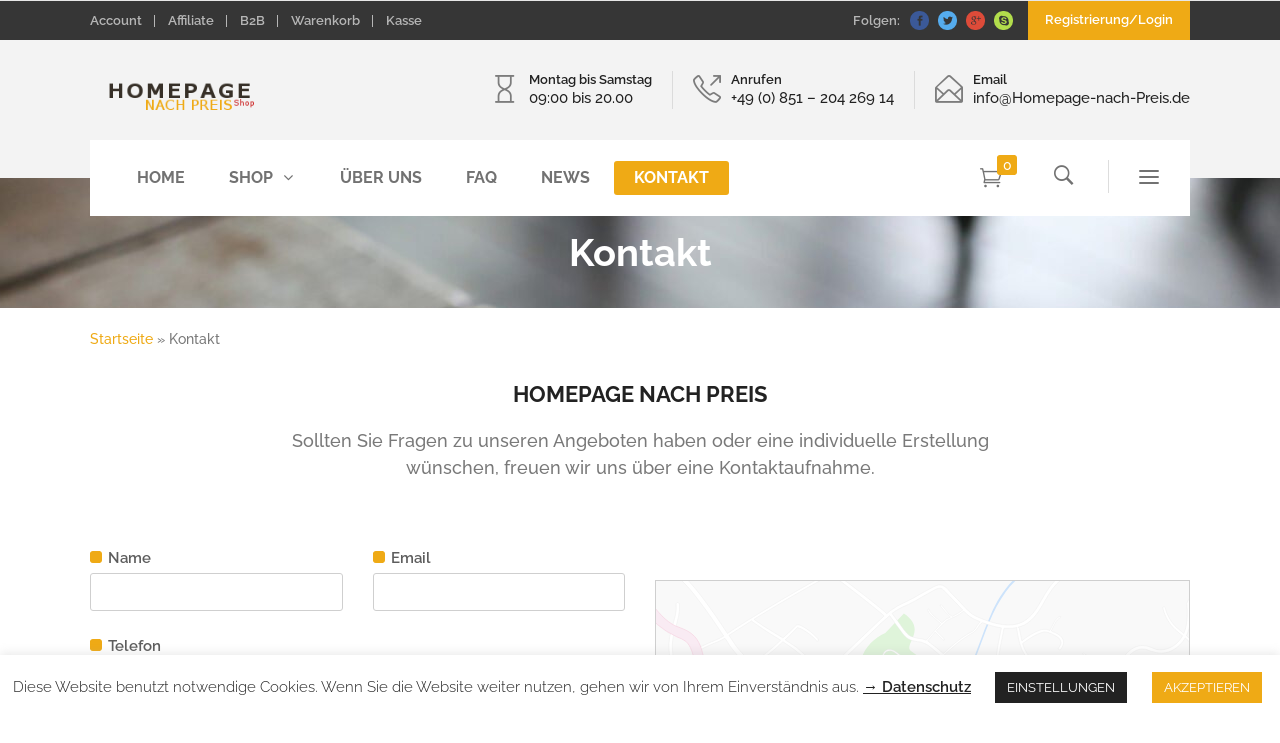

--- FILE ---
content_type: text/html; charset=UTF-8
request_url: https://shop.homepage-nach-preis.de/kontakt/
body_size: 23549
content:
<!DOCTYPE html><html lang="de"><head><meta charset="UTF-8"/><link rel="profile" href="http://gmpg.org/xfn/11"/><link rel="pingback" href="https://shop.homepage-nach-preis.de/xmlrpc.php"/><meta name="viewport" content="width=device-width,initial-scale=1,user-scalable=no">  <meta name='robots' content='index, follow, max-image-preview:large, max-snippet:-1, max-video-preview:-1'/><link media="all" href='//shop.homepage-nach-preis.de/wp-content/cache/wpfc-minified/1rkgrjld/hdemr.css' rel="stylesheet"><title>Kontakt - Homepage-nach-Preis Onlineshop</title><link rel="canonical" href="https://shop.homepage-nach-preis.de/kontakt/"/><meta property="og:locale" content="de_DE"/><meta property="og:type" content="article"/><meta property="og:title" content="Kontakt - Homepage-nach-Preis Onlineshop"/><meta property="og:url" content="https://shop.homepage-nach-preis.de/kontakt/"/><meta property="og:site_name" content="Homepage-nach-Preis Onlineshop"/><meta property="article:publisher" content="https://www.facebook.com/HomepagenachPreis/"/><meta property="article:modified_time" content="2023-03-22T04:25:40+00:00"/><meta property="og:image" content="https://images.provenexpert.com/e0/08/e7574bd57a075f6737b3dbde2200/widget_portrait_180_0.png"/><meta name="twitter:card" content="summary_large_image"/><meta name="twitter:site" content="@Homepage_Preis"/><meta name="twitter:label1" content="Geschätzte Lesezeit"/><meta name="twitter:data1" content="1 Minute"/> <script type="application/ld+json" class="yoast-schema-graph">{"@context":"https://schema.org","@graph":[{"@type":"WebPage","@id":"https://shop.homepage-nach-preis.de/kontakt/","url":"https://shop.homepage-nach-preis.de/kontakt/","name":"Kontakt - Homepage-nach-Preis Onlineshop","isPartOf":{"@id":"https://shop.homepage-nach-preis.de/#website"},"primaryImageOfPage":{"@id":"https://shop.homepage-nach-preis.de/kontakt/#primaryimage"},"image":{"@id":"https://shop.homepage-nach-preis.de/kontakt/#primaryimage"},"thumbnailUrl":"https://images.provenexpert.com/e0/08/e7574bd57a075f6737b3dbde2200/widget_portrait_180_0.png","datePublished":"2015-10-22T09:42:14+00:00","dateModified":"2023-03-22T04:25:40+00:00","breadcrumb":{"@id":"https://shop.homepage-nach-preis.de/kontakt/#breadcrumb"},"inLanguage":"de","potentialAction":[{"@type":"ReadAction","target":["https://shop.homepage-nach-preis.de/kontakt/"]}]},{"@type":"ImageObject","inLanguage":"de","@id":"https://shop.homepage-nach-preis.de/kontakt/#primaryimage","url":"https://images.provenexpert.com/e0/08/e7574bd57a075f6737b3dbde2200/widget_portrait_180_0.png","contentUrl":"https://images.provenexpert.com/e0/08/e7574bd57a075f6737b3dbde2200/widget_portrait_180_0.png"},{"@type":"BreadcrumbList","@id":"https://shop.homepage-nach-preis.de/kontakt/#breadcrumb","itemListElement":[{"@type":"ListItem","position":1,"name":"Startseite","item":"https://shop.homepage-nach-preis.de/"},{"@type":"ListItem","position":2,"name":"Kontakt"}]},{"@type":"WebSite","@id":"https://shop.homepage-nach-preis.de/#website","url":"https://shop.homepage-nach-preis.de/","name":"Homepage-nach-Preis Onlineshop","description":"Fertige Webseite &amp; Homepage günstig kaufen","publisher":{"@id":"https://shop.homepage-nach-preis.de/#organization"},"potentialAction":[{"@type":"SearchAction","target":{"@type":"EntryPoint","urlTemplate":"https://shop.homepage-nach-preis.de/?s={search_term_string}"},"query-input":{"@type":"PropertyValueSpecification","valueRequired":true,"valueName":"search_term_string"}}],"inLanguage":"de"},{"@type":"Organization","@id":"https://shop.homepage-nach-preis.de/#organization","name":"Homepage-nach-Preis Shop","url":"https://shop.homepage-nach-preis.de/","logo":{"@type":"ImageObject","inLanguage":"de","@id":"https://shop.homepage-nach-preis.de/#/schema/logo/image/","url":"https://shop.homepage-nach-preis.de/wp-content/uploads/2021/05/hnp-icon-512.png","contentUrl":"https://shop.homepage-nach-preis.de/wp-content/uploads/2021/05/hnp-icon-512.png","width":512,"height":512,"caption":"Homepage-nach-Preis Shop"},"image":{"@id":"https://shop.homepage-nach-preis.de/#/schema/logo/image/"},"sameAs":["https://www.facebook.com/HomepagenachPreis/","https://x.com/Homepage_Preis"]}]}</script> <link rel="alternate" type="application/rss+xml" title="Homepage-nach-Preis Onlineshop &raquo; Feed" href="https://shop.homepage-nach-preis.de/feed/"/><link rel="alternate" type="application/rss+xml" title="Homepage-nach-Preis Onlineshop &raquo; Kommentar-Feed" href="https://shop.homepage-nach-preis.de/comments/feed/"/> 
<!--[if IE 9]><style>.qodef-fullwidth-slider-item .qodef-fullwidth-slider-item-content-wrapper .qodef-fullwidth-slider-item-wrapper-inner:after{display:none}.qodef-fullwidth-slider-item .qodef-fullwidth-slider-item-content-holder{background:rgba(33,33,33,.6)}.qodef-mobile-showcase .qodef-mobile-wrapper .qodef-mobile-preview-image{display:block}.qodef-mobile-showcase .qodef-mobile-wrapper .qodef-perspective{display:none}</style><![endif]--><link rel='stylesheet' id='startit-qode-google-fonts-css' href='//shop.homepage-nach-preis.de/wp-content/cache/wpfc-minified/dgohvfzw/hddb1.css' type='text/css' media='all'/> <script type="text/template" id="tmpl-variation-template"><div class="woocommerce-variation-description">{{{ data.variation.variation_description }}}</div><div class="woocommerce-variation-price">{{{ data.variation.price_html }}}</div><div class="woocommerce-variation-availability">{{{ data.variation.availability_html }}}</div></script> <script type="text/template" id="tmpl-unavailable-variation-template"><p role="alert">Dieses Produkt ist leider nicht verfügbar. Bitte wähle eine andere Kombination.</p></script>              <link rel="https://api.w.org/" href="https://shop.homepage-nach-preis.de/wp-json/"/><link rel="alternate" title="JSON" type="application/json" href="https://shop.homepage-nach-preis.de/wp-json/wp/v2/pages/598"/><link rel='shortlink' href='https://shop.homepage-nach-preis.de/?p=598'/><link rel="alternate" title="oEmbed (JSON)" type="application/json+oembed" href="https://shop.homepage-nach-preis.de/wp-json/oembed/1.0/embed?url=https%3A%2F%2Fshop.homepage-nach-preis.de%2Fkontakt%2F"/><link rel="alternate" title="oEmbed (XML)" type="text/xml+oembed" href="https://shop.homepage-nach-preis.de/wp-json/oembed/1.0/embed?url=https%3A%2F%2Fshop.homepage-nach-preis.de%2Fkontakt%2F&#038;format=xml"/> <script data-cfasync="false">window.a2a_config=window.a2a_config||{};a2a_config.callbacks=[];a2a_config.overlays=[];a2a_config.templates={};a2a_localize={
Share: "Teilen",
Save: "Speichern",
Subscribe: "Abonnieren",
Email: "E-Mail",
Bookmark: "Lesezeichen",
ShowAll: "Alle anzeigen",
ShowLess: "Weniger anzeigen",
FindServices: "Dienst(e) suchen",
FindAnyServiceToAddTo: "Um weitere Dienste ergänzen",
PoweredBy: "Präsentiert von",
ShareViaEmail: "Teilen via E-Mail",
SubscribeViaEmail: "Via E-Mail abonnieren",
BookmarkInYourBrowser: "Lesezeichen in deinem Browser",
BookmarkInstructions: "Drücke Ctrl+D oder \u2318+D um diese Seite bei den Lesenzeichen zu speichern.",
AddToYourFavorites: "Zu deinen Favoriten hinzufügen",
SendFromWebOrProgram: "Senden von jeder E-Mail Adresse oder E-Mail-Programm",
EmailProgram: "E-Mail-Programm",
More: "Mehr&#8230;",
ThanksForSharing: "Thanks for sharing!",
ThanksForFollowing: "Thanks for following!"
};
(function(d,s,a,b){a=d.createElement(s);b=d.getElementsByTagName(s)[0];a.async=1;a.src="https://shop.homepage-nach-preis.de/wp-content/plugins/add-to-any/page.js";b.parentNode.insertBefore(a,b);})(document,"script");</script>    <link rel="manifest" href="https://shop.homepage-nach-preis.de/wp-json/app/v1/pwp-manifest"><meta name="theme-color" content="#d5e0eb">   <noscript><style>.woocommerce-product-gallery{opacity:1 !important;}</style></noscript>  <link rel="icon" href="https://shop.homepage-nach-preis.de/wp-content/uploads/2021/04/cropped-icon-hnp-shop-39x39.png" sizes="32x32"/><link rel="icon" href="https://shop.homepage-nach-preis.de/wp-content/uploads/2021/04/cropped-icon-hnp-shop-300x300.png" sizes="192x192"/><link rel="apple-touch-icon" href="https://shop.homepage-nach-preis.de/wp-content/uploads/2021/04/cropped-icon-hnp-shop-300x300.png"/><meta name="msapplication-TileImage" content="https://shop.homepage-nach-preis.de/wp-content/uploads/2021/04/cropped-icon-hnp-shop-300x300.png"/> <noscript><style>.wpb_animate_when_almost_visible{opacity:1;}</style></noscript>   <script data-wpfc-render="false" src="//shop.homepage-nach-preis.de/wp-content/cache/wpfc-minified/f46xze7l/hddc3.js"></script> </head><body class="page-template page-template-full-width page-template-full-width-php page page-id-598 theme-startit select-core-2.2.1 woocommerce-no-js homepage-nach-preis-shop-ver-3.1 qodef-grid-1200 qodef-top-bar-mobile-hide qodef-header-overlapping qodef-sticky-header-on-scroll-up qodef-default-mobile-header qodef-sticky-up-mobile-header qodef-dropdown-animate-height qodef-search-covers-header qodef-side-menu-slide-with-content qodef-width-470 wpb-js-composer js-comp-ver-6.13.0 vc_responsive"><section class="qodef-side-menu right"><div class="qodef-close-side-menu-holder"><div class="qodef-close-side-menu-holder-inner"> <a href="#" target="_self" class="qodef-close-side-menu"> <span aria-hidden="true" class="icon_close"></span> </a></div></div><div id="text-15" class="widget qodef-sidearea widget_text"><div class="textwidget"><a href="https://shop.homepage-nach-preis.de/" title="Homepage kaufen"> <noscript><img src="https://shop.homepage-nach-preis.de/wp-content/uploads/2018/03/header-homepage-nach-preis-1-4.png" alt="Homepage-nach-Preis Shop"></noscript><img class="lazyload" src='data:image/svg+xml,%3Csvg%20xmlns=%22http://www.w3.org/2000/svg%22%20viewBox=%220%200%20210%20140%22%3E%3C/svg%3E' data-src="https://shop.homepage-nach-preis.de/wp-content/uploads/2018/03/header-homepage-nach-preis-1-4.png" alt="Homepage-nach-Preis Shop"> </a><div class="vc_empty_space" style="height: 38px"><span class="vc_empty_space_inner"></span></div><h3>Homepage nach Preis</h3><div class="vc_empty_space" style="height: 18px"><span class="vc_empty_space_inner"></span></div>Wir erstellen individuelle Webseiten für unsere Kunden oder bieten fertige Websites zum Verkauf an. Auch finden Sie weitere Festpreis-Dienstleistungen in unserem Angebot, wie Logo-Erstellungen, Flyer-Erstellungen, fertige Texte, Bilder und auch Suchmaschinen-Optimierungen (SEO).<div class="vc_empty_space" style="height: 31px"><span class="vc_empty_space_inner"></span></div><div class="vc_empty_space" style="height: 26px"><span class="vc_empty_space_inner"></span></div><div class="custom-color-row-changer"> <span style="color: #efaa15; line-height: 20px; font-weight: 700;">shop@Homepage-nach-Preis.de</span><br /> <span style="color: #efaa15; line-height: 20px; font-weight: 700;">+49 (0) 851 – 204 269 14</span></div></br></br> Automatische Übersetzung:</br><div class="gtranslate_wrapper" id="gt-wrapper-49961228"></div></div></div></section><div class="qodef-wrapper"><div class="qodef-wrapper-inner"><div class="qodef-top-bar"><div class="qodef-grid"><div class="qodef-vertical-align-containers qodef-50-50"><div class="qodef-position-left"><div class="qodef-position-left-inner"><div id="nav_menu-2" class="widget widget_nav_menu qodef-top-bar-widget"><div class="menu-top-header2-container"><ul id="menu-top-header2" class="menu"><li id="menu-item-5600" class="menu-item menu-item-type-post_type menu-item-object-page menu-item-5600"><a href="https://shop.homepage-nach-preis.de/account/">Account</a></li><li id="menu-item-7282" class="menu-item menu-item-type-post_type menu-item-object-page menu-item-7282"><a href="https://shop.homepage-nach-preis.de/affiliate-partner/">Affiliate</a></li><li id="menu-item-7524" class="menu-item menu-item-type-post_type menu-item-object-page menu-item-7524"><a href="https://shop.homepage-nach-preis.de/b2b-geschaeftskunden/">B2B</a></li><li id="menu-item-5602" class="menu-item menu-item-type-post_type menu-item-object-page menu-item-5602"><a href="https://shop.homepage-nach-preis.de/warenkorb/">Warenkorb</a></li><li id="menu-item-6320" class="menu-item menu-item-type-post_type menu-item-object-page menu-item-6320"><a href="https://shop.homepage-nach-preis.de/kasse/">Kasse</a></li></ul></div></div></div></div><div class="qodef-position-right"><div class="qodef-position-right-inner"><div id="text-7" class="widget widget_text qodef-top-bar-widget"><div class="textwidget"><p style="font-size:13px; color:#b6b6b6; font-weight:600;">Folgen:</p></div></div><div id="text-8" class="widget widget_text qodef-top-bar-widget"><div class="textwidget"> <span class="qodef-icon-shortcode circle" style="margin: 0 5px 0 0;width: 19px;height: 19px;line-height: 19px;background-color: #3b5998;border-style: solid;border-width: 0px" data-color="#363636"> <a href="https://www.facebook.com/HomepagenachPreis" target="_blank"> <span aria-hidden="true" class="qodef-icon-font-elegant social_facebook qodef-icon-element" style="color: #363636;font-size:10px"></span> </a> </span> <span class="qodef-icon-shortcode circle" style="margin: 0 5px 0 0;width: 19px;height: 19px;line-height: 19px;background-color: #55acee;border-style: solid;border-width: 0px" data-color="#363636"> <a href="https://twitter.com/Homepage_Preis" target="_blank"> <span aria-hidden="true" class="qodef-icon-font-elegant social_twitter qodef-icon-element" style="color: #363636;font-size:10px"></span> </a> </span> <span class="qodef-icon-shortcode circle" style="margin: 0 5px 0 0;width: 19px;height: 19px;line-height: 19px;background-color: #dd4b39;border-style: solid;border-width: 0px" data-color="#363636"> <a href="https://homepage-nach-preis.de/werbeagentur-kontakt/" target="_blank"> <span aria-hidden="true" class="qodef-icon-font-elegant social_googleplus qodef-icon-element" style="color: #363636;font-size:10px"></span> </a> </span> <span class="qodef-icon-shortcode circle" style="margin: 0 5px 0 0;width: 19px;height: 19px;line-height: 19px;background-color: #b2dd4c;border-style: solid;border-width: 0px" data-color="#363636"> <a href="https://homepage-nach-preis.de/werbeagentur-kontakt/" target="_blank"> <span aria-hidden="true" class="qodef-icon-font-elegant social_skype qodef-icon-element" style="color: #363636;font-size:10px"></span> </a> </span></div></div><div id="text-9" class="widget widget_text qodef-top-bar-widget"><div class="textwidget"><p class="custom-row-color-changer" style="font-size:13px;font-weight:600;line-height: 40px;background: #efaa15;padding: 0 17px;color:#fff;"><a href="https://shop.homepage-nach-preis.de/account/" title="Shop Registrierung & Login" style="color:#fff;">Registrierung/Login</a></p></div></div></div></div></div></div></div><header class="qodef-page-header"><div class="qodef-overlapping-top-container"><div class="qodef-grid"><div class="qodef-vertical-align-containers"><div class="qodef-position-left"><div class="qodef-position-left-inner"><div class="qodef-logo-wrapper"> <a href="https://shop.homepage-nach-preis.de/" style="height: 20px;"> <noscript><img class="qodef-normal-logo" src="https://shop.homepage-nach-preis.de/wp-content/uploads/2018/03/header-homepage-nach-preis-1-2.png" alt="logo"/></noscript><img class="lazyload qodef-normal-logo" src='data:image/svg+xml,%3Csvg%20xmlns=%22http://www.w3.org/2000/svg%22%20viewBox=%220%200%20210%20140%22%3E%3C/svg%3E' data-src="https://shop.homepage-nach-preis.de/wp-content/uploads/2018/03/header-homepage-nach-preis-1-2.png" alt="logo"/> <noscript><img class="qodef-dark-logo" src="https://shop.homepage-nach-preis.de/wp-content/uploads/2018/03/header-homepage-nach-preis-1-2.png" alt="dark logo"/></noscript><img class="lazyload qodef-dark-logo" src='data:image/svg+xml,%3Csvg%20xmlns=%22http://www.w3.org/2000/svg%22%20viewBox=%220%200%20210%20140%22%3E%3C/svg%3E' data-src="https://shop.homepage-nach-preis.de/wp-content/uploads/2018/03/header-homepage-nach-preis-1-2.png" alt="dark logo"/> <noscript><img class="qodef-light-logo" src="https://shop.homepage-nach-preis.de/wp-content/uploads/2018/03/header-homepage-nach-preis-1-2.png" alt="light logo"/></noscript><img class="lazyload qodef-light-logo" src='data:image/svg+xml,%3Csvg%20xmlns=%22http://www.w3.org/2000/svg%22%20viewBox=%220%200%20210%20140%22%3E%3C/svg%3E' data-src="https://shop.homepage-nach-preis.de/wp-content/uploads/2018/03/header-homepage-nach-preis-1-2.png" alt="light logo"/> </a></div></div></div><div class="qodef-position-right"><div class="qodef-position-right-inner"><div id="text-10" class="widget widget_text qodef-overlapping-header-top"><div class="textwidget"><div class="qodef-iwt clearfix qodef-iwt-icon-left qodef-iwt-icon-tiny"><div class="qodef-iwt-icon-holder"> <span class="qodef-icon-shortcode normal" style="margin: 3px 0 0 0;width: 28px;height: 28px;line-height: 28px" data-color="#7c7c7c"> <i class="qodef-icon-simple-line-icon icon-hourglass qodef-icon-element" style="color: #7c7c7c;font-size:28px"></i> </span></div><div class="qodef-iwt-content-holder"><div class="qodef-iwt-title-holder"><h6 style="color: #212121">Montag bis Samstag</h6></div><div class="qodef-iwt-text-holder"><p style="color: #212121">09:00 bis 20.00</p></div></div></div></div></div><div id="text-11" class="widget widget_text qodef-overlapping-header-top"><div class="textwidget"><div class="qodef-iwt clearfix qodef-iwt-icon-left qodef-iwt-icon-tiny"><div class="qodef-iwt-icon-holder"> <span class="qodef-icon-shortcode normal" style="margin: 3px 0 0 0;width: 28px;height: 28px;line-height: 28px" data-color="#7c7c7c"> <i class="qodef-icon-simple-line-icon icon-call-out qodef-icon-element" style="color: #7c7c7c;font-size:28px"></i> </span></div><div class="qodef-iwt-content-holder"><div class="qodef-iwt-title-holder"><h6 style="color: #212121">Anrufen</h6></div><div class="qodef-iwt-text-holder"><p style="color: #212121">+49 (0) 851 – 204 269 14</p></div></div></div></div></div><div id="text-12" class="widget widget_text qodef-overlapping-header-top"><div class="textwidget"><div class="qodef-iwt clearfix qodef-iwt-icon-left qodef-iwt-icon-tiny"><div class="qodef-iwt-icon-holder"> <span class="qodef-icon-shortcode normal" style="margin: 3px 0 0 0;width: 28px;height: 28px;line-height: 28px" data-color="#7c7c7c"> <i class="qodef-icon-simple-line-icon icon-envelope-open qodef-icon-element" style="color: #7c7c7c;font-size:28px"></i> </span></div><div class="qodef-iwt-content-holder"><div class="qodef-iwt-title-holder"><h6 style="color: #212121">Email</h6></div><div class="qodef-iwt-text-holder"><p style="color: #212121">info@Homepage-nach-Preis.de</p></div></div></div></div></div></div></div></div></div></div><div class="qodef-overlapping-bottom-container"><div class="qodef-menu-area"><div class="qodef-grid"><form role="search" action="https://shop.homepage-nach-preis.de/" class="qodef-search-cover" method="get"><div class="qodef-form-holder-outer"><div class="qodef-form-holder"><div class="qodef-form-holder-inner"> <input type="text" placeholder="Suche" name="s" class="qode_search_field no-livesearch" autocomplete="off" /><div class="qodef-search-close"> <a href="#"> <i class="qodef-icon-ion-icon ion-close"></i> </a></div></div></div></div></form><div class="qodef-vertical-align-containers"><div class="qodef-ovelapping-menu"><div class="qodef-position-left"><div class="qodef-position-left-inner"><nav class="qodef-main-menu qodef-drop-down qodef-default-nav"><ul id="menu-hauptmenu" class="clearfix"><li id="nav-menu-item-5571" class="menu-item menu-item-type-post_type menu-item-object-page menu-item-home narrow"><a href="https://shop.homepage-nach-preis.de/"><span class="item_outer"><span class="item_inner"><span class="menu_icon_wrapper"><i class="menu_icon blank fa"></i></span><span class="item_text">HOME</span></span><span class="plus"></span></span></a></li><li id="nav-menu-item-5570" class="menu-item menu-item-type-post_type menu-item-object-page menu-item-has-children has_sub narrow"><a href="https://shop.homepage-nach-preis.de/website-shop/"><span class="item_outer"><span class="item_inner"><span class="menu_icon_wrapper"><i class="menu_icon blank fa"></i></span><span class="item_text">SHOP</span><i class="q_menu_arrow fa fa-angle-down"></i></span><span class="plus"></span></span></a><div class="second"><div class="inner"><ul><li id="nav-menu-item-6146" class="menu-item menu-item-type-custom menu-item-object-custom"><a href="https://shop.homepage-nach-preis.de/website-shop/"><span class="item_outer"><span class="item_inner"><span class="menu_icon_wrapper"><i class="menu_icon blank fa"></i></span><span class="item_text">Zum Shop</span></span><span class="plus"></span></span></a></li><li id="nav-menu-item-5567" class="menu-item menu-item-type-post_type menu-item-object-page"><a href="https://shop.homepage-nach-preis.de/account/"><span class="item_outer"><span class="item_inner"><span class="menu_icon_wrapper"><i class="menu_icon blank fa"></i></span><span class="item_text">Mein Account</span></span><span class="plus"></span></span></a></li><li id="nav-menu-item-5568" class="menu-item menu-item-type-post_type menu-item-object-page"><a href="https://shop.homepage-nach-preis.de/kasse/"><span class="item_outer"><span class="item_inner"><span class="menu_icon_wrapper"><i class="menu_icon blank fa"></i></span><span class="item_text">Kasse</span></span><span class="plus"></span></span></a></li><li id="nav-menu-item-5569" class="menu-item menu-item-type-post_type menu-item-object-page"><a href="https://shop.homepage-nach-preis.de/warenkorb/"><span class="item_outer"><span class="item_inner"><span class="menu_icon_wrapper"><i class="menu_icon blank fa"></i></span><span class="item_text">Warenkorb</span></span><span class="plus"></span></span></a></li></ul></div></div></li><li id="nav-menu-item-6405" class="menu-item menu-item-type-post_type menu-item-object-page narrow"><a href="https://shop.homepage-nach-preis.de/werbeagentur/"><span class="item_outer"><span class="item_inner"><span class="menu_icon_wrapper"><i class="menu_icon blank fa"></i></span><span class="item_text">ÜBER UNS</span></span><span class="plus"></span></span></a></li><li id="nav-menu-item-5957" class="menu-item menu-item-type-post_type menu-item-object-page narrow"><a href="https://shop.homepage-nach-preis.de/hompage-hilfe/"><span class="item_outer"><span class="item_inner"><span class="menu_icon_wrapper"><i class="menu_icon blank fa"></i></span><span class="item_text">FAQ</span></span><span class="plus"></span></span></a></li><li id="nav-menu-item-5785" class="menu-item menu-item-type-post_type menu-item-object-page narrow"><a href="https://shop.homepage-nach-preis.de/blog/"><span class="item_outer"><span class="item_inner"><span class="menu_icon_wrapper"><i class="menu_icon blank fa"></i></span><span class="item_text">NEWS</span></span><span class="plus"></span></span></a></li><li id="nav-menu-item-5573" class="menu-item menu-item-type-post_type menu-item-object-page current-menu-item page_item page-item-598 current_page_item qodef-active-item narrow"><a href="https://shop.homepage-nach-preis.de/kontakt/" class="current"><span class="item_outer"><span class="item_inner"><span class="menu_icon_wrapper"><i class="menu_icon blank fa"></i></span><span class="item_text">KONTAKT</span></span><span class="plus"></span></span></a></li></ul></nav></div></div><div class="qodef-position-right"><div class="qodef-position-right-inner"><div class="qodef-shopping-cart-outer"><div class="qodef-shopping-cart-inner"><div class="qodef-shopping-cart-header"> <a class="qodef-header-cart" href="https://shop.homepage-nach-preis.de/warenkorb/"> <i class="icon_cart_alt"></i> <span class="qodef-cart-label">0</span> </a><div class="qodef-shopping-cart-dropdown"><div class="qodef-dropdown-top-stripe-holder"></div><ul><li class="qodef-empty-cart">Warenkorb leer</li></ul></div></div></div></div><a data-icon-close-same-position="yes" class="qodef-search-opener" href="javascript:void(0)"> <i class="qodef-icon-ion-icon ion-ios-search-strong"></i> </a> <a class="qodef-side-menu-button-opener" href="javascript:void(0)"> <span aria-hidden="true" class="qodef-icon-font-elegant icon_menu"></span> </a></div></div></div></div></div></div></div><div class="qodef-sticky-header"><form role="search" action="https://shop.homepage-nach-preis.de/" class="qodef-search-cover" method="get"><div class="qodef-form-holder-outer"><div class="qodef-form-holder"><div class="qodef-form-holder-inner"> <input type="text" placeholder="Suche" name="s" class="qode_search_field no-livesearch" autocomplete="off" /><div class="qodef-search-close"> <a href="#"> <i class="qodef-icon-ion-icon ion-close"></i> </a></div></div></div></div></form><div class="qodef-sticky-holder"><div class="qodef-grid"><div class="qodef-vertical-align-containers"><div class="qodef-position-left"><div class="qodef-position-left-inner"><div class="qodef-logo-wrapper"> <a href="https://shop.homepage-nach-preis.de/" style="height: 20px;"> <noscript><img class="qodef-normal-logo" src="https://shop.homepage-nach-preis.de/wp-content/uploads/2018/03/header-homepage-nach-preis-1-2.png" alt="logo"/></noscript><img class="lazyload qodef-normal-logo" src='data:image/svg+xml,%3Csvg%20xmlns=%22http://www.w3.org/2000/svg%22%20viewBox=%220%200%20210%20140%22%3E%3C/svg%3E' data-src="https://shop.homepage-nach-preis.de/wp-content/uploads/2018/03/header-homepage-nach-preis-1-2.png" alt="logo"/> <noscript><img class="qodef-dark-logo" src="https://shop.homepage-nach-preis.de/wp-content/uploads/2018/03/header-homepage-nach-preis-1-2.png" alt="dark logo"/></noscript><img class="lazyload qodef-dark-logo" src='data:image/svg+xml,%3Csvg%20xmlns=%22http://www.w3.org/2000/svg%22%20viewBox=%220%200%20210%20140%22%3E%3C/svg%3E' data-src="https://shop.homepage-nach-preis.de/wp-content/uploads/2018/03/header-homepage-nach-preis-1-2.png" alt="dark logo"/> <noscript><img class="qodef-light-logo" src="https://shop.homepage-nach-preis.de/wp-content/uploads/2018/03/header-homepage-nach-preis-1-2.png" alt="light logo"/></noscript><img class="lazyload qodef-light-logo" src='data:image/svg+xml,%3Csvg%20xmlns=%22http://www.w3.org/2000/svg%22%20viewBox=%220%200%20210%20140%22%3E%3C/svg%3E' data-src="https://shop.homepage-nach-preis.de/wp-content/uploads/2018/03/header-homepage-nach-preis-1-2.png" alt="light logo"/> </a></div></div></div><div class="qodef-position-right"><div class="qodef-position-right-inner"><nav class="qodef-main-menu qodef-drop-down qodef-sticky-nav"><ul id="menu-hauptmenu-1" class="clearfix"><li id="sticky-nav-menu-item-5571" class="menu-item menu-item-type-post_type menu-item-object-page menu-item-home narrow"><a href="https://shop.homepage-nach-preis.de/"><span class="item_outer"><span class="item_inner"><span class="menu_icon_wrapper"><i class="menu_icon blank fa"></i></span><span class="item_text">HOME</span></span><span class="plus"></span></span></a></li><li id="sticky-nav-menu-item-5570" class="menu-item menu-item-type-post_type menu-item-object-page menu-item-has-children has_sub narrow"><a href="https://shop.homepage-nach-preis.de/website-shop/"><span class="item_outer"><span class="item_inner"><span class="menu_icon_wrapper"><i class="menu_icon blank fa"></i></span><span class="item_text">SHOP</span><i class="q_menu_arrow fa fa-angle-down"></i></span><span class="plus"></span></span></a><div class="second"><div class="inner"><ul><li id="sticky-nav-menu-item-6146" class="menu-item menu-item-type-custom menu-item-object-custom"><a href="https://shop.homepage-nach-preis.de/website-shop/"><span class="item_outer"><span class="item_inner"><span class="menu_icon_wrapper"><i class="menu_icon blank fa"></i></span><span class="item_text">Zum Shop</span></span><span class="plus"></span></span></a></li><li id="sticky-nav-menu-item-5567" class="menu-item menu-item-type-post_type menu-item-object-page"><a href="https://shop.homepage-nach-preis.de/account/"><span class="item_outer"><span class="item_inner"><span class="menu_icon_wrapper"><i class="menu_icon blank fa"></i></span><span class="item_text">Mein Account</span></span><span class="plus"></span></span></a></li><li id="sticky-nav-menu-item-5568" class="menu-item menu-item-type-post_type menu-item-object-page"><a href="https://shop.homepage-nach-preis.de/kasse/"><span class="item_outer"><span class="item_inner"><span class="menu_icon_wrapper"><i class="menu_icon blank fa"></i></span><span class="item_text">Kasse</span></span><span class="plus"></span></span></a></li><li id="sticky-nav-menu-item-5569" class="menu-item menu-item-type-post_type menu-item-object-page"><a href="https://shop.homepage-nach-preis.de/warenkorb/"><span class="item_outer"><span class="item_inner"><span class="menu_icon_wrapper"><i class="menu_icon blank fa"></i></span><span class="item_text">Warenkorb</span></span><span class="plus"></span></span></a></li></ul></div></div></li><li id="sticky-nav-menu-item-6405" class="menu-item menu-item-type-post_type menu-item-object-page narrow"><a href="https://shop.homepage-nach-preis.de/werbeagentur/"><span class="item_outer"><span class="item_inner"><span class="menu_icon_wrapper"><i class="menu_icon blank fa"></i></span><span class="item_text">ÜBER UNS</span></span><span class="plus"></span></span></a></li><li id="sticky-nav-menu-item-5957" class="menu-item menu-item-type-post_type menu-item-object-page narrow"><a href="https://shop.homepage-nach-preis.de/hompage-hilfe/"><span class="item_outer"><span class="item_inner"><span class="menu_icon_wrapper"><i class="menu_icon blank fa"></i></span><span class="item_text">FAQ</span></span><span class="plus"></span></span></a></li><li id="sticky-nav-menu-item-5785" class="menu-item menu-item-type-post_type menu-item-object-page narrow"><a href="https://shop.homepage-nach-preis.de/blog/"><span class="item_outer"><span class="item_inner"><span class="menu_icon_wrapper"><i class="menu_icon blank fa"></i></span><span class="item_text">NEWS</span></span><span class="plus"></span></span></a></li><li id="sticky-nav-menu-item-5573" class="menu-item menu-item-type-post_type menu-item-object-page current-menu-item page_item page-item-598 current_page_item qodef-active-item narrow"><a href="https://shop.homepage-nach-preis.de/kontakt/" class="current"><span class="item_outer"><span class="item_inner"><span class="menu_icon_wrapper"><i class="menu_icon blank fa"></i></span><span class="item_text">KONTAKT</span></span><span class="plus"></span></span></a></li></ul></nav><div class="qodef-shopping-cart-outer"><div class="qodef-shopping-cart-inner"><div class="qodef-shopping-cart-header"> <a class="qodef-header-cart" href="https://shop.homepage-nach-preis.de/warenkorb/"> <i class="icon_cart_alt"></i> <span class="qodef-cart-label">0</span> </a><div class="qodef-shopping-cart-dropdown"><div class="qodef-dropdown-top-stripe-holder"></div><ul><li class="qodef-empty-cart">Warenkorb leer</li></ul></div></div></div></div><a data-icon-close-same-position="yes" class="qodef-search-opener" href="javascript:void(0)"> <i class="qodef-icon-ion-icon ion-ios-search-strong"></i> </a> <a class="qodef-side-menu-button-opener" href="javascript:void(0)"> <span aria-hidden="true" class="qodef-icon-font-elegant icon_menu"></span> </a></div></div></div></div></div></div></header><header class="qodef-mobile-header"><div class="qodef-mobile-header-inner"><div class="qodef-mobile-header-holder"><div class="qodef-grid"><div class="qodef-vertical-align-containers"><div class="qodef-mobile-menu-opener"> <a href="javascript:void(0)"> <span class="qodef-mobile-opener-icon-holder"> <i class="qodef-icon-font-awesome fa fa-bars"></i> </span> </a></div><div class="qodef-position-center"><div class="qodef-position-center-inner"><div class="qodef-mobile-logo-wrapper"> <a href="https://shop.homepage-nach-preis.de/" style="height: 20px"> <noscript><img src="https://shop.homepage-nach-preis.de/wp-content/uploads/2018/03/header-homepage-nach-preis-1-2.png" alt="mobile-logo"/></noscript><img class="lazyload" src='data:image/svg+xml,%3Csvg%20xmlns=%22http://www.w3.org/2000/svg%22%20viewBox=%220%200%20210%20140%22%3E%3C/svg%3E' data-src="https://shop.homepage-nach-preis.de/wp-content/uploads/2018/03/header-homepage-nach-preis-1-2.png" alt="mobile-logo"/> </a></div></div></div><div class="qodef-position-right"><div class="qodef-position-right-inner"><div class="qodef-shopping-cart-outer"><div class="qodef-shopping-cart-inner"><div class="qodef-shopping-cart-header"> <a class="qodef-header-cart" href="https://shop.homepage-nach-preis.de/warenkorb/"> <i class="icon_cart_alt"></i> <span class="qodef-cart-label">0</span> </a><div class="qodef-shopping-cart-dropdown"><div class="qodef-dropdown-top-stripe-holder"></div><ul><li class="qodef-empty-cart">Warenkorb leer</li></ul></div></div></div></div></div></div></div></div></div><nav class="qodef-mobile-nav"><div class="qodef-grid"><ul id="menu-hauptmenu-2"><li id="mobile-menu-item-5571" class="menu-item menu-item-type-post_type menu-item-object-page menu-item-home"><a href="https://shop.homepage-nach-preis.de/"><span>HOME</span></a></li><li id="mobile-menu-item-5570" class="menu-item menu-item-type-post_type menu-item-object-page menu-item-has-children has_sub"><a href="https://shop.homepage-nach-preis.de/website-shop/"><span>SHOP</span></a><span class="mobile_arrow"><i class="qodef-sub-arrow fa fa-angle-right"></i><i class="fa fa-angle-down"></i></span><ul class="sub_menu"><li id="mobile-menu-item-6146" class="menu-item menu-item-type-custom menu-item-object-custom"><a href="https://shop.homepage-nach-preis.de/website-shop/"><span>Zum Shop</span></a></li><li id="mobile-menu-item-5567" class="menu-item menu-item-type-post_type menu-item-object-page"><a href="https://shop.homepage-nach-preis.de/account/"><span>Mein Account</span></a></li><li id="mobile-menu-item-5568" class="menu-item menu-item-type-post_type menu-item-object-page"><a href="https://shop.homepage-nach-preis.de/kasse/"><span>Kasse</span></a></li><li id="mobile-menu-item-5569" class="menu-item menu-item-type-post_type menu-item-object-page"><a href="https://shop.homepage-nach-preis.de/warenkorb/"><span>Warenkorb</span></a></li></ul></li><li id="mobile-menu-item-6405" class="menu-item menu-item-type-post_type menu-item-object-page"><a href="https://shop.homepage-nach-preis.de/werbeagentur/"><span>ÜBER UNS</span></a></li><li id="mobile-menu-item-5957" class="menu-item menu-item-type-post_type menu-item-object-page"><a href="https://shop.homepage-nach-preis.de/hompage-hilfe/"><span>FAQ</span></a></li><li id="mobile-menu-item-5785" class="menu-item menu-item-type-post_type menu-item-object-page"><a href="https://shop.homepage-nach-preis.de/blog/"><span>NEWS</span></a></li><li id="mobile-menu-item-5573" class="menu-item menu-item-type-post_type menu-item-object-page current-menu-item page_item page-item-598 current_page_item qodef-active-item"><a href="https://shop.homepage-nach-preis.de/kontakt/" class="current"><span>KONTAKT</span></a></li></ul></div></nav></div></header><div class="qodef-content"><div class="qodef-content-inner"><div class="lazyload qodef-title qodef-standard-type qodef-preload-background qodef-has-background qodef-content-center-alignment qodef-animation-no qodef-title-image-not-responsive" data-bg="https://shop.homepage-nach-preis.de/wp-content/uploads/2021/07/homepage-erstellen-lassen-header-scaled.jpg" style="height:130px;background-color:#efaa15;background-image:url(data:image/svg+xml,%3Csvg%20xmlns=%22http://www.w3.org/2000/svg%22%20viewBox=%220%200%20500%20300%22%3E%3C/svg%3E);" data-height="130" data-background-width=&quot;2560&quot;><div class="qodef-title-image"><noscript><img src="https://shop.homepage-nach-preis.de/wp-content/uploads/2021/07/homepage-erstellen-lassen-header-scaled.jpg" alt="&nbsp;"/></noscript><img class="lazyload" src='data:image/svg+xml,%3Csvg%20xmlns=%22http://www.w3.org/2000/svg%22%20viewBox=%220%200%20210%20140%22%3E%3C/svg%3E' data-src="https://shop.homepage-nach-preis.de/wp-content/uploads/2021/07/homepage-erstellen-lassen-header-scaled.jpg" alt="&nbsp;"/></div><div class="qodef-title-holder"><div class="qodef-container clearfix"><div class="qodef-container-inner"><div class="qodef-title-subtitle-holder"><div class="qodef-title-subtitle-holder-inner"><h1 ><span>Kontakt</span></h1></div></div></div></div></div></div><div class="qodef-full-width"><div class="qodef-full-width-inner"><section class="wpb-content-wrapper"><div class="vc_row wpb_row vc_row-fluid qodef-section vc_custom_1592043265570 qodef-content-aligment-left qodef-grid-section"><div class="clearfix qodef-section-inner"><div class="qodef-section-inner-margin clearfix"><div class="wpb_column vc_column_container vc_col-sm-12"><div class="vc_column-inner"><div class="wpb_wrapper"><div class="wpb_text_column wpb_content_element"><div class="wpb_wrapper"><div class="ownbread"><div class="breadcrumb-trail breadcrumbs"><span class="trail-begin"><a class="trail-begin" title="Homepage-nach-Preis.de Onlineshop- Webseiten und Plugins für WordPress" href="https://shop.homepage-nach-preis.de" rel="home">Startseite</a> </span><span class="sep">»</span> <span class="trail-end">Kontakt </span></div></div></div></div></div></div></div></div></div></div><div class="vc_row wpb_row vc_row-fluid qodef-section vc_custom_1592043259501 qodef-content-aligment-center qodef-grid-section"><div class="clearfix qodef-section-inner"><div class="qodef-section-inner-margin clearfix"><div class="wpb_column vc_column_container vc_col-sm-12"><div class="vc_column-inner"><div class="wpb_wrapper"><div class="wpb_text_column wpb_content_element"><div class="wpb_wrapper"><p><a class="ProvenExpert_widget_container" style="text-decoration: none; z-index: 9999; position: fixed; float: left; display: block; line-height: 0; right: 0; top: 90px;" title="Erfahrungen &amp; Bewertungen zu Webdesigner Christopher Rohde anzeigen" href="https://www.provenexpert.com/christopher-rohde/?utm_source=Widget&amp;utm_medium=Widget&amp;utm_campaign=Widget" target="_blank" rel="nofollow noopener noreferrer"><noscript><img decoding="async" style="border: 0;" src="https://images.provenexpert.com/e0/08/e7574bd57a075f6737b3dbde2200/widget_portrait_180_0.png" alt="Bewertungen zu Christopher Rohde und Homepage nach Preis" width="180" height="216"/></noscript><img class="lazyload" decoding="async" style="border: 0;" src='data:image/svg+xml,%3Csvg%20xmlns=%22http://www.w3.org/2000/svg%22%20viewBox=%220%200%20180%20216%22%3E%3C/svg%3E' data-src="https://images.provenexpert.com/e0/08/e7574bd57a075f6737b3dbde2200/widget_portrait_180_0.png" alt="Bewertungen zu Christopher Rohde und Homepage nach Preis" width="180" height="216"/></a></p><h3>HOMEPAGE NACH PREIS</h3></div></div><div class="vc_empty_space" style="height: 20px"><span class="vc_empty_space_inner"></span></div><div class="wpb_text_column wpb_content_element vc_custom_1521672004360"><div class="wpb_wrapper"><h4>Sollten Sie Fragen zu unseren Angeboten haben oder eine individuelle Erstellung wünschen, freuen wir uns über eine Kontaktaufnahme.</h4></div></div></div></div></div></div></div></div><div class="vc_row wpb_row vc_row-fluid qodef-section vc_custom_1445592505862 qodef-content-aligment-left qodef-grid-section"><div class="clearfix qodef-section-inner"><div class="qodef-section-inner-margin clearfix"><div class="wpb_column vc_column_container vc_col-sm-12 vc_col-lg-6 vc_col-md-6"><div class="vc_column-inner"><div class="wpb_wrapper"><div class="wpcf7 no-js" id="wpcf7-f8940-p598-o1" lang="de-DE" dir="ltr" data-wpcf7-id="8940"><div class="screen-reader-response"><p role="status" aria-live="polite" aria-atomic="true"></p><ul></ul></div><form action="/kontakt/#wpcf7-f8940-p598-o1" method="post" class="wpcf7-form init" aria-label="Kontaktformular" novalidate="novalidate" data-status="init"><div style="display: none;"> <input type="hidden" name="_wpcf7" value="8940" /> <input type="hidden" name="_wpcf7_version" value="6.0.1" /> <input type="hidden" name="_wpcf7_locale" value="de_DE" /> <input type="hidden" name="_wpcf7_unit_tag" value="wpcf7-f8940-p598-o1" /> <input type="hidden" name="_wpcf7_container_post" value="598" /> <input type="hidden" name="_wpcf7_posted_data_hash" value="" /></div><div class="qodef-two-columns-50-50"><div class="qodef-two-columns-50-50-inner"><div class="qodef-column"><div class="qodef-column-inner"> <span class="qodef-input-title">Name</span><div class="form-group your-name"><input class="wpcf7-form-control wpcf7-text wpcf7-validates-as-required form-control" id="your-name" name="your-name" type="text" value="" aria-invalid="false" aria-required="true" required></div></div></div><div class="qodef-column"><div class="qodef-column-inner"> <span class="qodef-input-title">Email</span><div class="form-group your-email2"><input class="wpcf7-form-control wpcf7-email wpcf7-validates-as-required wpcf7-text wpcf7-validates-as-email form-control" id="your-email2" name="your-email2" type="email" value="" aria-invalid="false" aria-required="true" required></div></div></div></div></div><div> <span class="qodef-input-title">Telefon</span><div class="form-group your-subject"><input class="wpcf7-form-control wpcf7-text form-control" id="your-subject" name="your-subject" type="text" value="" aria-invalid="false"></div><span id="wpcf7-69780f6a8deea-wrapper" class="wpcf7-form-control-wrap hnp72-wrap" style="display:none !important; visibility:hidden !important;"><label for="hnp72" class="hp-message">Bitte lasse dieses Feld leer.</label><input id="hnp72"  class="wpcf7-form-control wpcf7-text" type="text" name="hnp72" value="" size="40" tabindex="-1" autocomplete="new-password" /></span></div><div> <span class="qodef-input-title">Nachricht</span><div class="form-group your-message"><textarea class="wpcf7-form-control wpcf7-textarea wpcf7-validates-as-required form-control" id="your-message" name="your-message" rows="4" aria-invalid="false" aria-required="true" required></textarea></div><span id="wpcf7-69780f6a8e043-wrapper" class="wpcf7-form-control-wrap ersteller-wrap" style="display:none !important; visibility:hidden !important;"><label for="ersteller" class="hp-message">Bitte lasse dieses Feld leer.</label><input id="ersteller"  class="wpcf7-form-control wpcf7-text" type="text" name="ersteller" value="" size="40" tabindex="-1" autocomplete="new-password" /></span></div><div class="hnp_cap"><span class="wpcf7-form-control-wrap kc_captcha" data-name="kc_captcha"><span class="wpcf7-form-control wpcf7-radio"><span class="captcha-image"><span class="cf7ic_instructions">Bitte beweise, dass du kein Spambot bist und wähle das Symbol<span> Schlüssel</span>.</span><label><input aria-label="1" type="radio" name="kc_captcha" value="bot" /><svg width="50" height="50" aria-hidden="true" role="img" xmlns="http://www.w3.org/2000/svg" viewBox="0 0 576 512"><path fill="currentColor" d="M415 24c-53 0-103 42-127 65-24-23-74-65-127-65C70 24 16 77 16 166c0 72 67 133 69 135l187 181c9 8 23 8 32 0l187-180c2-3 69-64 69-136 0-89-54-142-145-142z"/></svg></label><label><input aria-label="2" type="radio" name="kc_captcha" value="kc_human" /><svg width="50" height="50" aria-hidden="true" role="img" xmlns="http://www.w3.org/2000/svg" viewBox="0 0 512 512"><path fill="currentColor" d="M512 176a176 176 0 01-209 173l-24 27a24 24 0 01-18 8h-37v40c0 13-11 24-24 24h-40v40c0 13-11 24-24 24H24c-13 0-24-11-24-24v-78c0-6 3-13 7-17l162-162a176 176 0 11343-55zm-176-48a48 48 0 1096 0 48 48 0 00-96 0z"/></svg></label><label><input aria-label="3" type="radio" name="kc_captcha" value="bot" /><svg width="50" height="50" aria-hidden="true" role="img" xmlns="http://www.w3.org/2000/svg" viewBox="0 0 640 512"><path fill="currentColor" d="M624 352h-16V244c0-13-5-25-14-34L494 110c-9-9-21-14-34-14h-44V48c0-26-21-48-48-48H48C22 0 0 22 0 48v320c0 27 22 48 48 48h16a96 96 0 00192 0h128a96 96 0 00192 0h48c9 0 16-7 16-16v-32c0-9-7-16-16-16zM160 464a48 48 0 110-96 48 48 0 010 96zm320 0a48 48 0 110-96 48 48 0 010 96zm80-208H416V144h44l100 100v12z"/></svg></label> </span> <span style="display:none"> <input type="text" name="kc_honeypot"> </span></span></span></br></div><div><div class="form-group wpcf7-form-control wpcf7-checkbox wpcf7-validates-as-required checkbox-495"><div class="checkbox wpcf7-form-control wpcf7-checkbox wpcf7-validates-as-required checkbox-495"><label for="checkbox-495"><input id="checkbox-495" name="checkbox-495" type="checkbox" value="*Ich stimme der Verarbeitung meiner Daten zu." aria-invalid="false" aria-required="true" required>*Ich stimme der Verarbeitung meiner Daten zu.</label></div></div></br></div><div><div class="form-group"><div><input class="wpcf7-form-control wpcf7-submit btn btn-primary" type="submit" value="Senden"></div></div></div><div class="wpcf7-response-output alert alert-warning"></div></form></div><div class="vc_empty_space" style="height: 50px"><span class="vc_empty_space_inner"></span></div></div></div></div><div class="wpb_column vc_column_container vc_col-sm-12 vc_col-lg-6 vc_col-md-6"><div class="vc_column-inner"><div class="wpb_wrapper"><div class="vc_empty_space" style="height: 33px"><span class="vc_empty_space_inner"></span></div><div class="wpb_text_column wpb_content_element"><div class="wpb_wrapper"><p><div frameborder="0" allowfullscreen="allowfullscreen" style="width: 535px; height: 335px" data-src="https://www.google.com/maps/embed?pb=!1m18!1m12!1m3!1d2220.011702267872!2d13.457633424775475!3d48.57052005459852!2m3!1f0!2f0!3f0!3m2!1i1024!2i768!4f13.1!3m3!1m2!1s0x477458a8ee3d745d%3A0xd2d97b03886ae5ee!2sNibelungenpl.%204%2C%2094032%20Passau%2C%20Deutschland!5e0!3m2!1sde!2scz!4v1653601409941!5m2!1sde!2scz" class="awmp-map"></div></p></div></div><div class="vc_row wpb_row vc_inner vc_row-fluid qodef-section vc_custom_1521671628047 qodef-content-aligment-left"><div class="qodef-full-section-inner"><div class="wpb_column vc_column_container vc_col-sm-12 vc_col-lg-12 vc_col-md-12"><div class="vc_column-inner"><div class="wpb_wrapper"><div class="qodef-iwt clearfix qodef-iwt-icon-left qodef-iwt-icon-tiny"><div class="qodef-iwt-icon-holder"> <span class="qodef-icon-shortcode circle" style="width: 37px;height: 37px;line-height: 37px" data-hover-background-color="#979797"> <i class="qodef-icon-simple-line-icon icon-user-follow qodef-icon-element" style="font-size:14px"></i> </span></div><div class="qodef-iwt-content-holder" style="padding-left: 22px"><div class="qodef-iwt-text-holder"><p style="color: #a2a2a2">Homepage-nach-Preis DE - Christopher Rohde</p></div></div></div><div class="vc_empty_space" style="height: 19px"><span class="vc_empty_space_inner"></span></div><div class="qodef-iwt clearfix qodef-iwt-icon-left qodef-iwt-icon-tiny"><div class="qodef-iwt-icon-holder"> <span class="qodef-icon-shortcode circle" style="width: 37px;height: 37px;line-height: 37px" data-hover-background-color="#979797"> <i class="qodef-icon-simple-line-icon icon-envelope qodef-icon-element" style="font-size:14px"></i> </span></div><div class="qodef-iwt-content-holder" style="padding-left: 22px"><div class="qodef-iwt-text-holder"><p style="color: #a2a2a2">info@Homepage-nach-Preis.de</p></div></div></div><div class="vc_empty_space" style="height: 19px"><span class="vc_empty_space_inner"></span></div><div class="qodef-iwt clearfix qodef-iwt-icon-left qodef-iwt-icon-tiny"><div class="qodef-iwt-icon-holder"> <span class="qodef-icon-shortcode circle" style="width: 37px;height: 37px;line-height: 37px" data-hover-background-color="#979797"> <i class="qodef-icon-simple-line-icon icon-call-end qodef-icon-element" style="font-size:14px"></i> </span></div><div class="qodef-iwt-content-holder" style="padding-left: 22px"><div class="qodef-iwt-text-holder"><p style="color: #a2a2a2">Office: +49 (0) 851 - 204 269 14</p></div></div></div><div class="vc_empty_space" style="height: 19px"><span class="vc_empty_space_inner"></span></div><div class="qodef-iwt clearfix qodef-iwt-icon-left qodef-iwt-icon-tiny"><div class="qodef-iwt-icon-holder"> <span class="qodef-icon-shortcode circle" style="width: 37px;height: 37px;line-height: 37px" data-hover-background-color="#979797"> <i class="qodef-icon-simple-line-icon icon-call-end qodef-icon-element" style="font-size:14px"></i> </span></div><div class="qodef-iwt-content-holder" style="padding-left: 22px"><div class="qodef-iwt-text-holder"><p style="color: #a2a2a2">Hr. Rohde: +49 (0) 1579 - 255 18 97</p></div></div></div><div class="vc_empty_space" style="height: 20px"><span class="vc_empty_space_inner"></span></div></div></div></div></div></div></div></div></div></div></div></div><div class="xs_social_share_widget xs_share_url after_content main_content wslu-style-1 wslu-share-box-shaped wslu-fill-colored wslu-none wslu-share-horizontal wslu-theme-font-no wslu-main_content"><ul></ul></div></section><span class="tve-leads-two-step-trigger tl-2step-trigger-0"></span><span class="tve-leads-two-step-trigger tl-2step-trigger-0"></span></div></div></div></div><footer ><div class="qodef-footer-inner clearfix"><div class="qodef-footer-top-holder"><div class="qodef-footer-top"><div class="qodef-container"><div class="qodef-container-inner"><div class="qodef-three-columns clearfix"><div class="qodef-three-columns-inner"><div class="qodef-column"><div class="qodef-column-inner"><div id="text-2" class="widget qodef-footer-column-1 widget_text"><div class="textwidget"><div class="vc_empty_space" style="height: 0px"><span class="vc_empty_space_inner"></span></div><div style="margin-top: -10px !important;"> <a href="https://homepage-nach-preis.de/" title="Homepage erstellen lassen Webdesign Agentur HNP" target="_blank"> <noscript><img src="https://homepage-nach-preis.de/wp-content/uploads/2018/03/Homepage-nach-Preis-DE-logo-hell-neu.png" alt="Homepage erstellen lassen Webdesign Agentur HNP"></noscript><img class="lazyload" src='data:image/svg+xml,%3Csvg%20xmlns=%22http://www.w3.org/2000/svg%22%20viewBox=%220%200%20210%20140%22%3E%3C/svg%3E' data-src="https://homepage-nach-preis.de/wp-content/uploads/2018/03/Homepage-nach-Preis-DE-logo-hell-neu.png" alt="Homepage erstellen lassen Webdesign Agentur HNP"> </a><div class="vc_empty_space" style="height: 14px"><span class="vc_empty_space_inner"></span></div>Im Homepage-nach-Preis DE Onlineshop können Sie Ihre fertige Homepage & Webseite kaufen oder alternativ eine individuelle Webdesigner-Webseite erstellen lassen. Aber nicht nur, auch bieten wir WordPress & Joomla Plugins, SEO Optimierungen und auch Backlink-Pakete.<div class="vc_empty_space" style="height: 8px"><span class="vc_empty_space_inner"></span></div><a href="https://homepage-nach-preis.de/" title="Homepage erstellen lassen - Webdesign Agentur" target="_blank">→ Mehr Infos </a><div class="vc_empty_space" style="height: 14px"><span class="vc_empty_space_inner"></span></div><noscript><img src="https://shop.homepage-nach-preis.de/wp-content/uploads/2020/06/prov-Expert-Homepage.png" alt="Fertige Webseite kaufen"></noscript><img class="lazyload" src='data:image/svg+xml,%3Csvg%20xmlns=%22http://www.w3.org/2000/svg%22%20viewBox=%220%200%20210%20140%22%3E%3C/svg%3E' data-src="https://shop.homepage-nach-preis.de/wp-content/uploads/2020/06/prov-Expert-Homepage.png" alt="Fertige Webseite kaufen"></div></div></div></div></div><div class="qodef-column"><div class="qodef-column-inner"><div id="recent-posts-2" class="widget qodef-footer-column-2 widget_recent_entries"><h4 class="qodef-footer-widget-title">News &#038; Blog</h4><ul><li> <a href="https://shop.homepage-nach-preis.de/2023/06/15/ein-shortcode-in-wordpress-nutzen/">Ein Shortcode in WordPress nutzen</a></li><li> <a href="https://shop.homepage-nach-preis.de/2023/01/16/darum-sollte-auf-php-8-geupgradet-werden/">Darum sollte auf PHP 8 geupgradet werden</a></li></ul></div><div id="nav_menu-3" class="widget qodef-footer-column-2 widget_nav_menu"><h4 class="qodef-footer-widget-title">Infos</h4><div class="menu-footer-klein-container"><ul id="menu-footer-klein" class="menu"><li id="menu-item-6986" class="menu-item menu-item-type-post_type menu-item-object-page menu-item-6986"><a href="https://shop.homepage-nach-preis.de/fertige-homepage-kaufen/" title="Fertige Homepage &#038; Webseite kaufen">Fertige Homepage Kaufen</a></li><li id="menu-item-7031" class="menu-item menu-item-type-post_type menu-item-object-page menu-item-7031"><a href="https://shop.homepage-nach-preis.de/wordpress-google-sterne-plugin/">Google Sterne Plugin</a></li><li id="menu-item-8375" class="menu-item menu-item-type-post_type menu-item-object-page menu-item-8375"><a href="https://shop.homepage-nach-preis.de/aktuellste-bewertungen/">Aktuellste Bewertungen</a></li></ul></div></div><div id="text-21" class="widget qodef-footer-column-2 widget_text"><div class="textwidget"><p></br><noscript><img decoding="async" src="https://shop.homepage-nach-preis.de/wp-content/uploads/2023/05/webdesign-germany2-1.png"/></noscript><img class="lazyload" decoding="async" src='data:image/svg+xml,%3Csvg%20xmlns=%22http://www.w3.org/2000/svg%22%20viewBox=%220%200%20210%20140%22%3E%3C/svg%3E' data-src="https://shop.homepage-nach-preis.de/wp-content/uploads/2023/05/webdesign-germany2-1.png"/></p></div></div></div></div><div class="qodef-column"><div class="qodef-column-inner"><div id="text-4" class="widget qodef-footer-column-3 widget_text"><div class="textwidget"><div class="qodef-custom-font-holder" style="font-family: Raleway;font-size: 22px;line-height: 22px;font-weight: 700;letter-spacing: 0px;text-align: left;color: #ffffff" data-font-size= 22 data-line-height= 22> Newsletter</div><div class="vc_empty_space" style="height: 30px"><span class="vc_empty_space_inner"></span></div>Hinterlassen Sie Ihre Email für Angebote, Gutscheine & News.<div class="vc_empty_space" style="height: 20px"><span class="vc_empty_space_inner"></span></div><div class="wpcf7 no-js" id="wpcf7-f1334-o1" lang="en-US" dir="ltr" data-wpcf7-id="1334"><div class="screen-reader-response"><p role="status" aria-live="polite" aria-atomic="true"></p><ul></ul></div><form action="/?ao_speedup_cachebuster=37088#wpcf7-f1334-o1" method="post" class="wpcf7-form init" aria-label="Contact form" novalidate="novalidate" data-status="init"><div style="display: none;"> <input type="hidden" name="_wpcf7" value="1334" /> <input type="hidden" name="_wpcf7_version" value="6.0.1" /> <input type="hidden" name="_wpcf7_locale" value="en_US" /> <input type="hidden" name="_wpcf7_unit_tag" value="wpcf7-f1334-o1" /> <input type="hidden" name="_wpcf7_container_post" value="0" /> <input type="hidden" name="_wpcf7_posted_data_hash" value="" /></div><div class="qodef-subscription-form"><div class="form-group your-email"><input class="wpcf7-form-control wpcf7-email wpcf7-validates-as-required wpcf7-text wpcf7-validates-as-email form-control" id="your-email" name="your-email" type="email" value="" placeholder="Email Adresse" aria-invalid="false" aria-required="true" required></div><div class="form-group"><div><input class="wpcf7-form-control wpcf7-submit btn btn-primary" type="submit" value="&#xe079;"></div></div><span id="wpcf7-69780f59e0d17-wrapper" class="wpcf7-form-control-wrap name-117-wrap" style="display:none !important; visibility:hidden !important;"><label for="name-117" class="hp-message">Please leave this field empty.</label><input id="name-117"  class="wpcf7-form-control wpcf7-text" type="text" name="name-117" value="" size="40" tabindex="-1" autocomplete="new-password" /></span></div><div class="wpcf7-response-output alert alert-warning"></div></form></div><br></div></div><div id="text-18" class="widget qodef-footer-column-3 widget_text"><div class="textwidget"><ul class="accepted-payment-methods"><li><span><noscript><img decoding="async" src="https://shop.homepage-nach-preis.de/wp-content/uploads/2020/06/bitcoin.png" alt="onlineshop Zahlung Vorkasse"/></noscript><img class="lazyload" decoding="async" src='data:image/svg+xml,%3Csvg%20xmlns=%22http://www.w3.org/2000/svg%22%20viewBox=%220%200%20210%20140%22%3E%3C/svg%3E' data-src="https://shop.homepage-nach-preis.de/wp-content/uploads/2020/06/bitcoin.png" alt="onlineshop Zahlung Vorkasse"/></span></li><li><span><noscript><img decoding="async" src="https://shop.homepage-nach-preis.de/wp-content/uploads/2020/06/maestro.png" alt="onlineshop Zahlung Maestro"/></noscript><img class="lazyload" decoding="async" src='data:image/svg+xml,%3Csvg%20xmlns=%22http://www.w3.org/2000/svg%22%20viewBox=%220%200%20210%20140%22%3E%3C/svg%3E' data-src="https://shop.homepage-nach-preis.de/wp-content/uploads/2020/06/maestro.png" alt="onlineshop Zahlung Maestro"/></span></li><li><span><noscript><img decoding="async" src="https://shop.homepage-nach-preis.de/wp-content/uploads/2020/06/mastercard.png" alt="onlineshop Zahlung Mastercard"/></noscript><img class="lazyload" decoding="async" src='data:image/svg+xml,%3Csvg%20xmlns=%22http://www.w3.org/2000/svg%22%20viewBox=%220%200%20210%20140%22%3E%3C/svg%3E' data-src="https://shop.homepage-nach-preis.de/wp-content/uploads/2020/06/mastercard.png" alt="onlineshop Zahlung Mastercard"/></span></li><li><span><noscript><img decoding="async" src="https://shop.homepage-nach-preis.de/wp-content/uploads/2020/06/paypal.png" alt="onlineshop Zahlung Paypal"/></noscript><img class="lazyload" decoding="async" src='data:image/svg+xml,%3Csvg%20xmlns=%22http://www.w3.org/2000/svg%22%20viewBox=%220%200%20210%20140%22%3E%3C/svg%3E' data-src="https://shop.homepage-nach-preis.de/wp-content/uploads/2020/06/paypal.png" alt="onlineshop Zahlung Paypal"/></span></li><li><span><noscript><img decoding="async" src="https://shop.homepage-nach-preis.de/wp-content/uploads/2020/06/visa.png" alt="onlineshop Zahlung Visa"/></noscript><img class="lazyload" decoding="async" src='data:image/svg+xml,%3Csvg%20xmlns=%22http://www.w3.org/2000/svg%22%20viewBox=%220%200%20210%20140%22%3E%3C/svg%3E' data-src="https://shop.homepage-nach-preis.de/wp-content/uploads/2020/06/visa.png" alt="onlineshop Zahlung Visa"/></span></li><li><span><noscript><img decoding="async" src="https://shop.homepage-nach-preis.de/wp-content/uploads/2023/05/krypto22.jpg" alt="onlineshop Zahlung Kryptowährungen"/></noscript><img class="lazyload" decoding="async" src='data:image/svg+xml,%3Csvg%20xmlns=%22http://www.w3.org/2000/svg%22%20viewBox=%220%200%20210%20140%22%3E%3C/svg%3E' data-src="https://shop.homepage-nach-preis.de/wp-content/uploads/2023/05/krypto22.jpg" alt="onlineshop Zahlung Kryptowährungen"/></span></li></ul><p></br><br /> <a href="https://shop.homepage-nach-preis.de/account/"><span style="color: #fff;">→ Registrierung &amp; Login</span></a><br /> <a href="https://shop.homepage-nach-preis.de/affiliate-partner/"><span style="color: #fff;">→ Affiliate &amp; Partner Bereich</span></a><br /> <a href="https://shop.homepage-nach-preis.de/b2b-geschaeftskunden/"><span style="color: #fff;">→ B2B Registrierung</span></a><br /> <a href="https://shop.homepage-nach-preis.de/lizenzcode-abfragen/"><span style="color: #fff;">→ Lizenzcode abfragen</span></a></p></div></div></div></div></div></div></div></div></div></div><div class="qodef-footer-bottom-holder"><div class="qodef-footer-bottom-holder-inner"><div class="qodef-container"><div class="qodef-container-inner"><div class="qodef-column-inner"><div id="text-5" class="widget qodef-footer-text widget_text"><div class="textwidget"><p><center>Automatische Übersetzung:<br /><div class="gtranslate_wrapper" id="gt-wrapper-48351583"></div></center><br /> © 2014-2023 Homepage-nach-Preis.de &#8211; Alle Rechte vorbehalten.<br /> <a class="awhite" title="Impressum" href="https://shop.homepage-nach-preis.de/impressum/">Impressum</a> | <a class="awhite" title="Geschäftsbedingungen" href="https://shop.homepage-nach-preis.de/agb/">Geschäftsbedingungen</a> | <a class="awhite" title="Widerrufsrecht" href="https://shop.homepage-nach-preis.de/widerrufsrecht/">Widerrufsrecht</a> | <a class="awhite" title="Datenschutz" href="https://shop.homepage-nach-preis.de/datenschutz/">Datenschutz</a></p><div class="footer-img"><noscript><img decoding="async" src="https://homepage-nach-preis.de/wp-content/uploads/2020/07/dmca-badge-w150-5x1-07.png" alt="Homepage-nach-Preis - Website Protection"/></noscript><img class="lazyload" decoding="async" src='data:image/svg+xml,%3Csvg%20xmlns=%22http://www.w3.org/2000/svg%22%20viewBox=%220%200%20210%20140%22%3E%3C/svg%3E' data-src="https://homepage-nach-preis.de/wp-content/uploads/2020/07/dmca-badge-w150-5x1-07.png" alt="Homepage-nach-Preis - Website Protection"/></div></div></div></div></div></div></div></div></div></footer></div></div><div id="cookie-law-info-bar" data-nosnippet="true"><span>Diese Website benutzt notwendige Cookies. Wenn Sie die Website weiter nutzen, gehen wir von Ihrem Einverständnis aus. <a href="https://shop.homepage-nach-preis.de/datenschutz/" id="CONSTANT_OPEN_URL" class="cli-plugin-main-link">→ Datenschutz</a> <a role='button' class="medium cli-plugin-button cli-plugin-main-button cli_settings_button" style="margin:5px 20px 5px 20px">EINSTELLUNGEN</a><a role='button' data-cli_action="accept" id="cookie_action_close_header" class="medium cli-plugin-button cli-plugin-main-button cookie_action_close_header cli_action_button wt-cli-accept-btn" style="margin:5px">AKZEPTIEREN</a></span></div><div id="cookie-law-info-again" data-nosnippet="true"><span id="cookie_hdr_showagain">Privacy &amp; Cookies Policy</span></div><div class="cli-modal" data-nosnippet="true" id="cliSettingsPopup" tabindex="-1" role="dialog" aria-labelledby="cliSettingsPopup" aria-hidden="true"><div class="cli-modal-dialog" role="document"><div class="cli-modal-content cli-bar-popup"> <button type="button" class="cli-modal-close" id="cliModalClose"> <svg class="" viewBox="0 0 24 24"><path d="M19 6.41l-1.41-1.41-5.59 5.59-5.59-5.59-1.41 1.41 5.59 5.59-5.59 5.59 1.41 1.41 5.59-5.59 5.59 5.59 1.41-1.41-5.59-5.59z"></path><path d="M0 0h24v24h-24z" fill="none"></path></svg> <span class="wt-cli-sr-only">Schließen</span> </button><div class="cli-modal-body"><div class="cli-container-fluid cli-tab-container"><div class="cli-row"><div class="cli-col-12 cli-align-items-stretch cli-px-0"><div class="cli-privacy-overview"><h4>Cookies &amp; Datenschutz</h4><div class="cli-privacy-content"><div class="cli-privacy-content-text">Um unsere Webseite für Sie optimal zu gestalten und auch fortlaufend verbessern zu können, verwenden wir Cookies. Durch die weitere Nutzung der Webseite stimmen Sie der Verwendung von notwendigen Cookies zu - nicht notwendige Cookies können freiwillig hinzugeschalten werden. Weitere Informationen zu Cookies und der Nutzung Ihrer Daten erhalten Sie in unserer <a href="https://shop.homepage-nach-preis.de/datenschutz/">Datenschutzerklärung</a>.</div></div><a class="cli-privacy-readmore" aria-label="Mehr anzeigen" role="button" data-readmore-text="Mehr anzeigen" data-readless-text="Weniger anzeigen"></a></div></div><div class="cli-col-12 cli-align-items-stretch cli-px-0 cli-tab-section-container"><div class="cli-tab-section"><div class="cli-tab-header"> <a role="button" tabindex="0" class="cli-nav-link cli-settings-mobile" data-target="necessary" data-toggle="cli-toggle-tab"> Notwendig </a><div class="wt-cli-necessary-checkbox"> <input type="checkbox" class="cli-user-preference-checkbox" id="wt-cli-checkbox-necessary" data-id="checkbox-necessary" checked="checked" /> <label class="form-check-label" for="wt-cli-checkbox-necessary">Notwendig</label></div><span class="cli-necessary-caption">immer aktiv</span></div><div class="cli-tab-content"><div class="cli-tab-pane cli-fade" data-id="necessary"><div class="wt-cli-cookie-description"> Lediglich notwendige und systemrelevante Cookies sind gesetzeskonform (BGH-Urteil 28.05.2020 DSGVO | TMG) aktiviert. Eine Nutzung der Webseite ohne diese Cookies wäre technisch nicht möglich.</div></div></div></div><div class="cli-tab-section"><div class="cli-tab-header"> <a role="button" tabindex="0" class="cli-nav-link cli-settings-mobile" data-target="non-necessary" data-toggle="cli-toggle-tab"> Nicht-notwendig </a><div class="cli-switch"> <input type="checkbox" id="wt-cli-checkbox-non-necessary" class="cli-user-preference-checkbox" data-id="checkbox-non-necessary" /> <label for="wt-cli-checkbox-non-necessary" class="cli-slider" data-cli-enable="Aktiviert" data-cli-disable="Deaktiviert"><span class="wt-cli-sr-only">Nicht-notwendig</span></label></div></div><div class="cli-tab-content"><div class="cli-tab-pane cli-fade" data-id="non-necessary"><div class="wt-cli-cookie-description"> Nicht notwendige Cookies für Statistik- und Analysezwecke.</div></div></div></div></div></div></div></div><div class="cli-modal-footer"><div class="wt-cli-element cli-container-fluid cli-tab-container"><div class="cli-row"><div class="cli-col-12 cli-align-items-stretch cli-px-0"><div class="cli-tab-footer wt-cli-privacy-overview-actions"> <a id="wt-cli-privacy-save-btn" role="button" tabindex="0" data-cli-action="accept" class="wt-cli-privacy-btn cli_setting_save_button wt-cli-privacy-accept-btn cli-btn">SPEICHERN &amp; AKZEPTIEREN</a></div></div></div></div></div></div></div></div><div class="cli-modal-backdrop cli-fade cli-settings-overlay"></div><div class="cli-modal-backdrop cli-fade cli-popupbar-overlay"></div><div class='offline-indicator offline-indicator--bottom' style='background-color: #000000'><p style='color:#ffffff'>Die Webseite ist gerade offline.</p></div><div style="display: none;"> <svg style="position: absolute; width: 0; height: 0; overflow: hidden;" version="1.1" xmlns="http://www.w3.org/2000/svg" xmlns:xlink="http://www.w3.org/1999/xlink" x="0px" y="0px"xml:space="preserve"> <defs> <symbol id="tcm-reply" viewBox="0 0 100 100"> <g> <path d="M69.9,38.1L69.9,38.1c-1.5-3.7-4.7-6.4-7.4-9.2c-2.8-2.8-6.3-4.7-9.9-6.3c-3.7-1.6-7.7-2.4-11.7-2.4h-11 l4.7-4.8c3.4-3.4,3.4-9,0-12.4c-3.4-3.4-8.9-3.4-12.2,0L2.8,22.7c-3.4,3.4-3.4,9,0,12.4l19.4,19.7c1.7,1.7,3.9,2.6,6.1,2.6 c2.2,0,4.4-0.9,6.1-2.6c3.4-3.4,3.4-9,0-12.4l-4.6-4.6h10.9c3.4,0,6.6,1.4,9.1,3.8l4.8,4.8c1.2,2,3,3.4,5.1,4.1 c2.1,0.6,4.5,0.4,6.6-0.7C70.5,47.5,72,42.3,69.9,38.1z"/> <ellipse cx="81.1" cy="60.8" rx="8.5" ry="8.6"/> </g> </symbol> <symbol id="tcm-icon-thumb_down" viewBox="0 0 24 24"> <g> <path d="M18.984 3h4.031v12h-4.031v-12zM15 3c1.078 0 2.016 0.938 2.016 2.016v9.984c0 0.563-0.234 1.031-0.609 1.406l-6.563 6.609-1.078-1.078c-0.281-0.281-0.422-0.609-0.422-1.031v-0.328l0.984-4.594h-6.328c-1.078 0-2.016-0.891-2.016-1.969l0.047-0.094h-0.047v-1.922c0-0.281 0.047-0.516 0.141-0.75l3.047-7.031c0.281-0.703 0.984-1.219 1.828-1.219h9z" /> </g> </symbol> <symbol id="tcm-icon-thumb_up" viewBox="0 0 24 24"> <g> <path d="M23.016 9.984l-0.047 0.094h0.047v1.922c0 0.281-0.047 0.516-0.141 0.75l-3.047 7.031c-0.281 0.703-0.984 1.219-1.828 1.219h-9c-1.078 0-2.016-0.938-2.016-2.016v-9.984c0-0.563 0.234-1.031 0.609-1.406l6.563-6.609 1.078 1.078c0.281 0.281 0.422 0.609 0.422 1.031v0.328l-0.984 4.594h6.328c1.078 0 2.016 0.891 2.016 1.969zM0.984 21v-12h4.031v12h-4.031z" /> </g>> </symbol> <symbol id="tcm-add-comment" viewBox="0 0 267.3 245"> <path style="fill:#FFFFFF;" class="st0" d="M265.7,61C259.6,27.5,230.3,2,195.1,2H72.5C33,2,0.8,34.2,0.8,73.8v77c0,0.1,0,0.1,0,0.2v81.6 c0,0-1.8,11.1,9.7,11.1c0,0,4.2,1,13.1-4.6l46.8-43.2h124.6c39.5,0,71.7-32.2,71.7-71.7V83.8L265.7,61z M78.4,114 c-8.1,0-14.6-6.5-14.6-14.6c0-8.1,6.5-14.6,14.6-14.6S93,91.4,93,99.5C93,107.5,86.5,114,78.4,114z M137.5,114 c-8.1,0-14.6-6.5-14.6-14.6c0-8.1,6.5-14.6,14.6-14.6c8.1,0,14.6,6.5,14.6,14.6C152.1,107.5,145.5,114,137.5,114z M196.5,114 c-8.1,0-14.6-6.5-14.6-14.6c0-8.1,6.5-14.6,14.6-14.6c8.1,0,14.6,6.5,14.6,14.6C211.1,107.5,204.6,114,196.5,114z"/> </symbol> <symbol id="tcm-logo-footer" viewBox="0 0 130 100"> <path style="fill:#434343;" class="st0" d="M108.8,26.5C106.7,14.9,96.5,6.1,84.4,6.1H41.9C28.2,6.1,17,17.2,17,30.9v26.7c0,0,0,0,0,0.1v28.2 c0,0-0.6,3.8,3.4,3.8c0,0,1.5,0.4,4.6-1.6l16.2-14.9h12.1c0.1-0.2,0.3-0.4,0.4-0.6l2.2-3.1c0.4-0.6,1.9-2.3,3.1-3.6H37.6 c-1.1,0-2.1,0.6-2.8,1.4l0,0L24.1,78.6V58.2c0-0.2,0.1-0.4,0.1-0.6V30.9c0-9.7,7.9-17.6,17.6-17.6h42.5c9.7,0,17.6,7.9,17.6,17.6 v16.9c2.6-0.4,5.3-0.6,7.2-0.7V34.4L108.8,26.5z"/> <path style="fill:#57A245;" class="st1" d="M43.7,39.9c-3.3,0-6-2.7-6-6c0-3.3,2.7-6,6-6h38.9c3.3,0,6,2.7,6,6c0,3.3-2.7,6-6,6H43.7z"/> <path style="fill:#434343;" class="st0" d="M43.7,52.2h38.9c2.4,0,4.3-1.9,4.3-4.3s-1.9-4.3-4.3-4.3H43.7c-2.4,0-4.3,1.9-4.3,4.3S41.3,52.2,43.7,52.2"/> <path style="fill-rule:evenodd;clip-rule:evenodd;fill:#57A245;" class="st2" d="M118.2,52.4c-1.2,0-1.6,0.2-2.4,0.5c-0.9,0.3-1.9,1-2.6,1.7l-1.8,1.7c-0.2,0.2-0.2,0.2-0.3,0.4 c-3.4,4.2-4.1,4.9-6.8,10.2c-1.2,2.5-2.7,4.8-4.2,7.1c-1,1.6-2,3.2-3.2,4.6c-0.1,0.2-0.2,0.2-0.3,0.4c-0.7,0.9-1.7,1.7-2.5,2.5 c-0.6,0.5-1.3,1-1.9,1.5c-0.6,0.4-1.1,0.8-1.7,1.1l-0.9,0.5c-0.2,0.1-0.3,0.2-0.5,0.3c-0.1,0-0.3,0.2-0.4,0.2 c-0.2,0.1-0.4,0.2-0.5,0.2c-3.7,1.8-8.5,3-12.7,3.4L72.7,89c-0.8,0.1-2.8,0.2-4.7,0.2c-1.6,0-3,0-3.5-0.2l0.3-0.7 c0.6-1.4,1.3-2.8,2.1-4.1c0.1-0.2,0.2-0.4,0.4-0.6l1.5-2.6l3.9-5.3l3.5-3.6l0.2-0.2c0.2-0.1,0.2-0.1,0.3-0.2l0.8-0.7 c0.1-0.1,0.2-0.1,0.3-0.2c0.2-0.2,0.3-0.3,0.5-0.4l3.7-2.5c1.3-0.8,2.6-1.6,3.8-2.3l4-2.1c1.5-0.8,4-2.1,5.5-2.7l4.1-1.9 c-0.6,0.1-1.4,0.4-1.9,0.6c-0.6,0.2-1.3,0.4-1.9,0.6l-3.8,1.3c-1.8,0.6-3.6,1.4-5.5,2.1l-3.5,1.5c-1.3,0.5-3.3,1.6-4.7,2.3 c-1.5,0.8-2.9,1.8-4.3,2.6l-4.8,3.4c-0.1,0.1-0.2,0.2-0.4,0.3l-2.7,2.3c-0.8,0.8-1.8,1.7-2.5,2.5c-0.2,0.2-0.2,0.2-0.3,0.4 c-0.7,0.7-1.3,1.6-1.9,2.4c-0.9,1.2-1.8,2.5-2.5,3.8l-1.3,2.5c-0.5,1-2.7,6-2.8,7.4h-0.2c0-0.2-0.5-2.5-0.7-4.4v-1.6 c0-0.1,0-0.1,0-0.2c0.2-1.1,0.1-1.8,0.3-3.1c0.6-3.6,2.2-7.4,4.2-10.4l2.1-3c0.6-0.8,2.8-3.4,3.5-3.8c0.6-0.5,1.2-1.3,1.9-1.8 c0.3-0.2,0.6-0.5,0.9-0.8c0.4-0.2,0.6-0.5,1-0.8l2-1.5c2-1.5,4.2-2.8,6.4-3.8c2.4-1.2,4.7-2.1,7.2-3.1c3.2-1.3,7.6-2.2,10.9-2.9 c3.5-0.7,12.3-2.3,16.6-2.3h0.9C114,51.2,117.4,51.2,118.2,52.4z"/> <path style="fill:none;" class="st3" d="M99.5,58.5c0.4,0,0.2,0,0.2-0.1C99.4,58.4,99.6,58.4,99.5,58.5z M99.5,58.5c0.1-0.1-0.1-0.1,0.2-0.1 C99.7,58.5,99.9,58.5,99.5,58.5 M99.9,58.3l-0.1,0.1 M99.5,58.5c-0.6,0.1-1.4,0.4-1.9,0.6c-0.6,0.2-1.3,0.4-1.9,0.6l-3.8,1.3 c-1.8,0.6-3.6,1.4-5.5,2.1l-3.5,1.5c-1.3,0.5-3.3,1.6-4.7,2.3c-1.5,0.8-2.9,1.8-4.3,2.6l-4.8,3.4c-0.1,0.1-0.2,0.2-0.4,0.3l-2.7,2.3 c-0.8,0.8-1.8,1.7-2.5,2.5c-0.2,0.2-0.2,0.2-0.3,0.4c-0.7,0.7-1.3,1.6-1.9,2.4c-0.9,1.2-1.8,2.5-2.5,3.8l-1.3,2.5 c-0.5,1-2.7,6-2.8,7.4h-0.2c0-0.2-0.5-2.5-0.7-4.4v-1.6c0-0.1,0-0.1,0-0.2c0.2-1.1,0.1-1.8,0.3-3.1c0.6-3.6,2.2-7.4,4.2-10.4l2.1-3 c0.6-0.8,2.8-3.4,3.5-3.8c0.6-0.5,1.2-1.3,1.9-1.8c0.3-0.2,0.6-0.5,0.9-0.8c0.4-0.2,0.6-0.5,1-0.8l2-1.5c2-1.5,4.2-2.8,6.4-3.8 c2.4-1.2,4.7-2.1,7.2-3.1c3.2-1.3,7.6-2.2,10.9-2.9c3.5-0.7,12.3-2.3,16.6-2.3h0h0.2h0.6c2.2,0,5.6,0.1,6.4,1.3 c-1.2,0-1.6,0.2-2.4,0.5c-0.9,0.3-1.9,1-2.6,1.7l-1.8,1.7c-0.2,0.2-0.2,0.2-0.3,0.4c-3.4,4.2-4.1,4.9-6.8,10.2 c-1.2,2.5-2.7,4.8-4.2,7.1c-1,1.6-2,3.2-3.2,4.6c-0.1,0.2-0.2,0.2-0.3,0.4c-0.7,0.9-1.7,1.7-2.5,2.5c-0.6,0.5-1.3,1-1.9,1.5 c-0.6,0.4-1.1,0.8-1.7,1.1l-0.9,0.5c-0.2,0.1-0.3,0.2-0.5,0.3c-0.1,0-0.3,0.2-0.4,0.2c-0.2,0.1-0.4,0.2-0.5,0.2 c-3.7,1.8-8.5,3-12.7,3.4L72.7,89c-0.8,0.1-2.8,0.2-4.7,0.2c-1.6,0-3,0-3.5-0.2l0.3-0.7c0.6-1.4,1.3-2.8,2.1-4.1 c0.1-0.2,0.2-0.4,0.4-0.6l1.5-2.6l3.9-5.3l3.5-3.6c0.1-0.1,0.2-0.2,0.2-0.2c0.2-0.1,0.2-0.1,0.3-0.2l0.8-0.7 c0.1-0.1,0.2-0.1,0.3-0.2c0.2-0.2,0.3-0.3,0.5-0.4l3.7-2.5c1.3-0.8,2.6-1.6,3.8-2.3l4-2.1c1.5-0.8,4-2.1,5.5-2.7L99.5,58.5"/> </symbol> <symbol id="tcm-related-posts-arrow" viewBox="0 0 16 16"> <path class="st0" d="M8,15.9c-4.4,0-7.9-3.5-7.9-7.9S3.6,0.1,8,0.1s7.9,3.5,7.9,7.9S12.4,15.9,8,15.9z M8,2.4C4.9,2.4,2.4,4.9,2.4,8 s2.5,5.6,5.6,5.6s5.6-2.5,5.6-5.6S11.1,2.4,8,2.4z M11.9,8.3l-3.3,3.3c-0.1,0.1-0.2,0.1-0.2,0.1c-0.2,0-0.3-0.2-0.3-0.3v-2H4.4 C4.2,9.3,4.1,9.2,4.1,9V7c0-0.2,0.2-0.3,0.3-0.3H8v-2c0-0.2,0.1-0.3,0.3-0.3c0.1,0,0.2,0,0.2,0.1l3.3,3.3C11.9,7.9,12,7.9,12,8 S11.9,8.2,11.9,8.3z"/> </symbol> <symbol id="tcm-sort-by-dropdown" viewBox="0 0 12 7"> <path style="fill:#6E767D;" class="st0" d="M0.3,1.5l5.2,5.2c0,0,0.5,0.5,1.1,0l5.2-5.2c0,0,0.4-0.4,0.2-0.9c0,0-0.1-0.4-0.7-0.4H0.8c0,0-0.5,0-0.7,0.4 C0.1,0.5-0.2,1,0.3,1.5z"/> </symbol> <symbol id="tcm-author-icon" viewBox="0 0 1020 1080"> <polygon style="fill:#474F57" class="st0" points="44.5,882.9 251.4,1081 251.4,889.8 "/> <path style="fill:#6E767D" class="st1" d="M937.8,891.8H81.2c-44.3,0-80.6-36.3-80.6-80.6V82.7c0-44.3,36.3-80.6,80.6-80.6h856.6 c44.3,0,80.6,36.3,80.6,80.6v728.5C1018.4,855.5,982.1,891.8,937.8,891.8z"/> <g> <path style="fill:#6E767D" class="st2" d="M732,688.3c-0.5,0.1-2.7,0.5-6.3,1.1c-142.4,25.4-168.6,29.8-171.6,30.1c-7,0.8-12.3,0.4-16-1.3 c-2.4-1-3.6-2.3-4-2.8c0.2-1,1.4-3.3,2.2-4.7c0.7-1.4,1.6-3,2.3-4.6c4.9-11.1,1.5-22.4-8.9-29.5c-7.8-5.3-18.1-7.4-30.6-6.3 c-7.5,0.6-138.9,22.6-211.1,34.7l-35.4,27.7c82.6-13.9,240.1-40.2,248.4-41c7.4-0.6,13.2,0.3,16.7,2.7c2,1.4,1.8,1.8,1.3,3.1 c-0.4,0.9-1,2-1.6,3.2c-2.4,4.4-5.6,10.5-4.5,18c1.2,8.2,7.3,15.3,16.7,19.4c5.3,2.3,11.4,3.5,18.4,3.5c2.8,0,5.7-0.2,8.8-0.5 c5.7-0.7,63.8-10.9,172.9-30.3c3.6-0.6,5.8-1,6.3-1.1c5.9-1,9.8-6.6,8.7-12.5C743.4,691.2,737.8,687.3,732,688.3L732,688.3z M732,688.3"/> <path style="fill:#FFFFFF" class="st2" d="M349.8,583.9l-91.7,95.5c-10.1,10.5-17.2,23.5-20.6,37.7l130.2-102c40.8,18,73.3,23.7,98.3,23.7 c43.8,0,64.2-17.7,64.2-17.7c-40.8-21.2-46.6-60.6-46.6-60.6c31.3,13.2,96.4,28.7,96.4,28.7c86.5-57.5,131.7-181.9,131.7-181.9 c-9,2.5-17.5,3.5-25.6,3.5c-40.6,0-68.5-25.9-68.5-25.9l113-24.5c37.6-76.7,41.2-211.1,41.2-211.1L428.2,453.5 C389.2,487.9,361.9,533.4,349.8,583.9L349.8,583.9z M349.8,583.9"/> </g> </symbol> <symbol id="tcm-bulk-action-arrow" viewBox="0 0 12 7"> <path style="fill:#6E767D" class="st0" d="M0.3,1.5l5.2,5.2c0,0,0.5,0.5,1.1,0l5.2-5.2c0,0,0.4-0.4,0.2-0.9c0,0-0.1-0.4-0.7-0.4H0.8c0,0-0.5,0-0.7,0.4 C0.1,0.5-0.2,1,0.3,1.5z"/> </symbol> </defs> </svg></div><div class="xoo-cp-opac"></div><div class="xoo-cp-modal"><div class="xoo-cp-container"><div class="xoo-cp-outer"><div class="xoo-cp-cont-opac"></div><span class="xoo-cp-preloader xoo-cp-icon-spinner"></span></div><span class="xoo-cp-close xoo-cp-icon-cross"></span><div class="xoo-cp-content"></div><div class="xoo-cp-btns"> <a class="xoo-cp-btn-vc xcp-btn" href="https://shop.homepage-nach-preis.de/warenkorb/">Warenkorb</a> <a class="xoo-cp-btn-ch xcp-btn" href="https://shop.homepage-nach-preis.de/kasse/">Kasse</a> <a class="xoo-cp-close xcp-btn">Weitershoppen</a></div></div></div><div class="xoo-cp-notice-box" style="display: none;"><div> <span class="xoo-cp-notice"></span></div></div><script type="text/html" id="wpb-modifications">window.wpbCustomElement=1;</script><noscript><style>.lazyload{display:none;}</style></noscript>                 <script id="wp-util-js-extra">var _wpUtilSettings={"ajax":{"url":"\/wp-admin\/admin-ajax.php"}};</script>
<script id="cookie-law-info-js-extra">var Cli_Data={"nn_cookie_ids":["non-necessary"],"cookielist":[],"non_necessary_cookies":{"non-necessary":["non-necessary"]},"ccpaEnabled":"","ccpaRegionBased":"","ccpaBarEnabled":"","strictlyEnabled":["necessary","obligatoire"],"ccpaType":"gdpr","js_blocking":"","custom_integration":"","triggerDomRefresh":"","secure_cookies":""};
var cli_cookiebar_settings={"animate_speed_hide":"500","animate_speed_show":"500","background":"#FFF","border":"#b1a6a6c2","border_on":"","button_1_button_colour":"#efaa15","button_1_button_hover":"#bf8811","button_1_link_colour":"#fff","button_1_as_button":"1","button_1_new_win":"","button_2_button_colour":"#333","button_2_button_hover":"#292929","button_2_link_colour":"#222222","button_2_as_button":"","button_2_hidebar":"","button_3_button_colour":"#000","button_3_button_hover":"#000000","button_3_link_colour":"#fff","button_3_as_button":"1","button_3_new_win":"","button_4_button_colour":"#222222","button_4_button_hover":"#1b1b1b","button_4_link_colour":"#ffffff","button_4_as_button":"1","button_7_button_colour":"#61a229","button_7_button_hover":"#4e8221","button_7_link_colour":"#fff","button_7_as_button":"1","button_7_new_win":"","font_family":"inherit","header_fix":"","notify_animate_hide":"1","notify_animate_show":"","notify_div_id":"#cookie-law-info-bar","notify_position_horizontal":"right","notify_position_vertical":"bottom","scroll_close":"","scroll_close_reload":"","accept_close_reload":"","reject_close_reload":"","showagain_tab":"","showagain_background":"#fff","showagain_border":"#000","showagain_div_id":"#cookie-law-info-again","showagain_x_position":"100px","text":"#222222","show_once_yn":"","show_once":"10000","logging_on":"","as_popup":"","popup_overlay":"1","bar_heading_text":"","cookie_bar_as":"banner","popup_showagain_position":"bottom-right","widget_position":"left"};
var log_object={"ajax_url":"https:\/\/shop.homepage-nach-preis.de\/wp-admin\/admin-ajax.php"};</script>
<script id="sdm-scripts-js-extra">var sdm_ajax_script={"ajaxurl":"https:\/\/shop.homepage-nach-preis.de\/wp-admin\/admin-ajax.php"};</script>
<script id="t42-laser-loader-js-extra">var t42LaserLoader={"position":"top","style":"color","color":"rgba(239,170,21,1)","gradientColor":"rgba(255,146,0,1)","backgroundColor":"#00000000","glow":"true","height":"2","speed":"200","easing":"linear","trickle":"true","reverse":"false"};</script>
<script id="wc-add-to-cart-js-extra">var wc_add_to_cart_params={"ajax_url":"\/wp-admin\/admin-ajax.php","wc_ajax_url":"\/?wc-ajax=%%endpoint%%","i18n_view_cart":"Warenkorb anzeigen","cart_url":"https:\/\/shop.homepage-nach-preis.de\/warenkorb\/","is_cart":"","cart_redirect_after_add":"no"};</script>
<script id="woocommerce-js-extra">var woocommerce_params={"ajax_url":"\/wp-admin\/admin-ajax.php","wc_ajax_url":"\/?wc-ajax=%%endpoint%%"};</script>
<script id="xs_front_main_js-js-extra">var rest_config={"rest_url":"https:\/\/shop.homepage-nach-preis.de\/wp-json\/","nonce":"9f705e4855","insta_enabled":""};</script>
<script id="jquery-cookie-js-extra">var affwp_scripts={"ajaxurl":"https:\/\/shop.homepage-nach-preis.de\/wp-admin\/admin-ajax.php"};</script>
<script id="affwp-tracking-js-extra">var affwp_debug_vars={"integrations":{"woocommerce":"WooCommerce"},"version":"2.9","currency":"EUR"};</script>
<script id="wc-cart-fragments-js-extra">var wc_cart_fragments_params={"ajax_url":"\/wp-admin\/admin-ajax.php","wc_ajax_url":"\/?wc-ajax=%%endpoint%%","cart_hash_key":"wc_cart_hash_d4ba32c5aef1d28a78340226ccc3bbd9","fragment_name":"wc_fragments_d4ba32c5aef1d28a78340226ccc3bbd9","request_timeout":"5000"};</script>
<script id="xs_social_custom-js-extra">var rest_api_conf={"siteurl":"https:\/\/shop.homepage-nach-preis.de","nonce":"9f705e4855","root":"https:\/\/shop.homepage-nach-preis.de\/wp-json\/"};
var wsluFrontObj={"resturl":"https:\/\/shop.homepage-nach-preis.de\/wp-json\/","rest_nonce":"9f705e4855"};</script>
<script>var PwpJsVars={"AjaxURL":"https:\/\/shop.homepage-nach-preis.de\/wp-admin\/admin-ajax.php","homeurl":"https:\/\/shop.homepage-nach-preis.de\/","installprompt":{"mode":"normal","pageloads":"2","onclick":""}};</script>
<script>var AFFWP=AFFWP||{};
AFFWP.referral_var='ref';
AFFWP.expiration=7;
AFFWP.debug=0;
AFFWP.cookie_domain='shop.homepage-nach-preis.de';
AFFWP.referral_credit_last=1;</script>
<script>(function (){
var c=document.body.className;
c=c.replace(/woocommerce-no-js/, 'woocommerce-js');
document.body.className=c;
})();</script>
<script id="wc-add-to-cart-variation-js-extra">var wc_add_to_cart_variation_params={"wc_ajax_url":"\/?wc-ajax=%%endpoint%%","i18n_no_matching_variations_text":"Es entsprechen leider keine Produkte deiner Auswahl. Bitte w\u00e4hle eine andere Kombination.","i18n_make_a_selection_text":"Bitte w\u00e4hle die Produktoptionen, bevor du den Artikel in den Warenkorb legst.","i18n_unavailable_text":"Dieses Produkt ist leider nicht verf\u00fcgbar. Bitte w\u00e4hle eine andere Kombination."};</script>
<script id="woocommerce-addons-js-extra">var woocommerce_addons_params={"price_display_suffix":"","tax_enabled":"1","price_include_tax":"1","display_include_tax":"1","ajax_url":"\/wp-admin\/admin-ajax.php","i18n_validation_required_select":"Bitte w\u00e4hle eine Option.","i18n_validation_required_input":"Bitte gib einen Text in dieses Feld ein.","i18n_validation_required_number":"Bitte gib eine Zahl in dieses Feld ein.","i18n_validation_required_file":"Bitte lade eine Datei hoch.","i18n_validation_letters_only":"Bitte gib nur Buchstaben ein.","i18n_validation_numbers_only":"Bitte gib nur Zahlen ein.","i18n_validation_letters_and_numbers_only":"Bitte gib nur Buchstaben und Zahlen ein.","i18n_validation_email_only":"Bitte gib eine g\u00fcltige E-Mail-Adresse ein.","i18n_validation_min_characters":"Bitte gib mindestens %c\u00a0Zeichen ein.","i18n_validation_max_characters":"Bitte gib bis zu %c\u00a0Zeichen ein.","i18n_validation_min_number":"Bitte gib %c oder mehr ein.","i18n_validation_max_number":"Bitte gib %c oder weniger ein.","i18n_sub_total":"Summe","i18n_remaining":"<span><\/span> Zeichen verf\u00fcgbar","currency_format_num_decimals":"2","currency_format_symbol":"\u20ac","currency_format_decimal_sep":",","currency_format_thousand_sep":".","trim_trailing_zeros":"","is_bookings":"","trim_user_input_characters":"1000","quantity_symbol":"x ","currency_format":"%v\u00a0%s"};</script>
<script id="yith-wcbr-js-extra">var yith_wcbr={"ajax_url":"https:\/\/shop.homepage-nach-preis.de\/wp-admin\/admin-ajax.php","thumbnail_carousel_time":"1500","slides_per_view_mobile":"2","nonce":"d7675eca91"};</script>
<script   id="contact-form-7-js-before">var wpcf7={
"api": {
"root": "https:\/\/shop.homepage-nach-preis.de\/wp-json\/",
"namespace": "contact-form-7\/v1"
},
"cached": 1
};</script>
<script id="xoo-cp-js-js-extra">var xoo_cp_localize={"adminurl":"https:\/\/shop.homepage-nach-preis.de\/wp-admin\/admin-ajax.php","homeurl":"https:\/\/shop.homepage-nach-preis.de","wc_ajax_url":"\/?wc-ajax=%%endpoint%%","reset_cart":""};</script>
<script   id="mediaelement-core-js-before">var mejsL10n={"language":"de","strings":{"mejs.download-file":"Datei herunterladen","mejs.install-flash":"Du verwendest einen Browser, der nicht den Flash-Player aktiviert oder installiert hat. Bitte aktiviere dein Flash-Player-Plugin oder lade die neueste Version von https:\/\/get.adobe.com\/flashplayer\/ herunter","mejs.fullscreen":"Vollbild","mejs.play":"Wiedergeben","mejs.pause":"Pausieren","mejs.time-slider":"Zeit-Schieberegler","mejs.time-help-text":"Benutze die Pfeiltasten Links\/Rechts, um 1\u00a0Sekunde vor- oder zur\u00fcckzuspringen. Mit den Pfeiltasten Hoch\/Runter kannst du um 10\u00a0Sekunden vor- oder zur\u00fcckspringen.","mejs.live-broadcast":"Live-\u00dcbertragung","mejs.volume-help-text":"Pfeiltasten Hoch\/Runter benutzen, um die Lautst\u00e4rke zu regeln.","mejs.unmute":"Lautschalten","mejs.mute":"Stummschalten","mejs.volume-slider":"Lautst\u00e4rkeregler","mejs.video-player":"Video-Player","mejs.audio-player":"Audio-Player","mejs.captions-subtitles":"Untertitel","mejs.captions-chapters":"Kapitel","mejs.none":"Keine","mejs.afrikaans":"Afrikaans","mejs.albanian":"Albanisch","mejs.arabic":"Arabisch","mejs.belarusian":"Wei\u00dfrussisch","mejs.bulgarian":"Bulgarisch","mejs.catalan":"Katalanisch","mejs.chinese":"Chinesisch","mejs.chinese-simplified":"Chinesisch (vereinfacht)","mejs.chinese-traditional":"Chinesisch (traditionell)","mejs.croatian":"Kroatisch","mejs.czech":"Tschechisch","mejs.danish":"D\u00e4nisch","mejs.dutch":"Niederl\u00e4ndisch","mejs.english":"Englisch","mejs.estonian":"Estnisch","mejs.filipino":"Filipino","mejs.finnish":"Finnisch","mejs.french":"Franz\u00f6sisch","mejs.galician":"Galicisch","mejs.german":"Deutsch","mejs.greek":"Griechisch","mejs.haitian-creole":"Haitianisch-Kreolisch","mejs.hebrew":"Hebr\u00e4isch","mejs.hindi":"Hindi","mejs.hungarian":"Ungarisch","mejs.icelandic":"Isl\u00e4ndisch","mejs.indonesian":"Indonesisch","mejs.irish":"Irisch","mejs.italian":"Italienisch","mejs.japanese":"Japanisch","mejs.korean":"Koreanisch","mejs.latvian":"Lettisch","mejs.lithuanian":"Litauisch","mejs.macedonian":"Mazedonisch","mejs.malay":"Malaiisch","mejs.maltese":"Maltesisch","mejs.norwegian":"Norwegisch","mejs.persian":"Persisch","mejs.polish":"Polnisch","mejs.portuguese":"Portugiesisch","mejs.romanian":"Rum\u00e4nisch","mejs.russian":"Russisch","mejs.serbian":"Serbisch","mejs.slovak":"Slowakisch","mejs.slovenian":"Slowenisch","mejs.spanish":"Spanisch","mejs.swahili":"Suaheli","mejs.swedish":"Schwedisch","mejs.tagalog":"Tagalog","mejs.thai":"Thai","mejs.turkish":"T\u00fcrkisch","mejs.ukrainian":"Ukrainisch","mejs.vietnamese":"Vietnamesisch","mejs.welsh":"Walisisch","mejs.yiddish":"Jiddisch"}};</script>
<script id="mediaelement-js-extra">var _wpmejsSettings={"pluginPath":"\/wp-includes\/js\/mediaelement\/","classPrefix":"mejs-","stretching":"responsive","audioShortcodeLibrary":"mediaelement","videoShortcodeLibrary":"mediaelement"};</script>
<script id="startit-qode-modules-js-extra">var qodefGlobalVars={"vars":{"qodefAddForAdminBar":0,"qodefElementAppearAmount":-150,"qodefFinishedMessage":"No more posts","qodefMessage":"Loading new posts...","qodefTopBarHeight":40,"qodefStickyHeaderHeight":60,"qodefStickyHeaderTransparencyHeight":60,"qodefLogoAreaHeight":0,"qodefMenuAreaHeight":178,"qodefStickyHeight":60,"qodefMobileHeaderHeight":100}};
var qodefPerPageVars={"vars":{"qodefStickyScrollAmount":0,"qodefHeaderTransparencyHeight":0}};</script>
<script id="tve-dash-frontend-js-extra">var tve_dash_front={"ajaxurl":"https:\/\/shop.homepage-nach-preis.de\/wp-admin\/admin-ajax.php","force_ajax_send":"1","is_crawler":"","recaptcha":[],"post_id":"598"};</script>
<script id="woobought-lite-js-extra">var mabelrpnsettings={"limit":"15","boxbgcolor":"#d8d8d8","textcolor":"#000000","boxplacement":"bottom-left","boxlayout":"imageleft","text":"{{first_name}} aus {{city}}, {{country}} kaufte {{product_name}} f\u00fcr {{price}}.","notificationdelay":"20","firstnotification":"10","notificationage":"84","ajaxurl":"https:\/\/shop.homepage-nach-preis.de\/wp-admin\/admin-ajax.php","rpntranslations":{"disable":"Disable","message":"{{first_name}} aus {{city}}, {{country}} kaufte {{product_name}} f\u00fcr {{price}}.","someone":"someone"},"mabelrpnrun":"1"};</script>
<script id="wc-order-attribution-js-extra">var wc_order_attribution={"params":{"lifetime":1.0e-5,"session":30,"base64":false,"ajaxurl":"https:\/\/shop.homepage-nach-preis.de\/wp-admin\/admin-ajax.php","prefix":"wc_order_attribution_","allowTracking":true},"fields":{"source_type":"current.typ","referrer":"current_add.rf","utm_campaign":"current.cmp","utm_source":"current.src","utm_medium":"current.mdm","utm_content":"current.cnt","utm_id":"current.id","utm_term":"current.trm","utm_source_platform":"current.plt","utm_creative_format":"current.fmt","utm_marketing_tactic":"current.tct","session_entry":"current_add.ep","session_start_time":"current_add.fd","session_pages":"session.pgs","session_count":"udata.vst","user_agent":"udata.uag"}};</script>
<script>const lang=["Google Maps","Google Karte laden","Die  Karte wurde von Google Maps eingebettet.","Es gelten die","von Google.","Datenschutzerklärungen","https://shop.homepage-nach-preis.de/wp-content/plugins/aweos-google-maps-iframe-load-per-click/lang/../"];</script>
<script type="application/javascript">var qodeCoreAjaxUrl="https://shop.homepage-nach-preis.de/wp-admin/admin-ajax.php"</script>
<script src="//shop.homepage-nach-preis.de/wp-content/cache/wpfc-minified/2z6i65ob/hddc3.js" id="jquery-core-js"></script>
<script id="awmp-map-js-after">const policies="<a target='_blank' href='https://policies.google.com/privacy?hl=de' rel='noreferrer noopener'> " + lang[5] + " </a>";
const anzeigen="<span title='Karte anzeigen' class='awmp-show-map'>" + lang[1] + "</span>";
const style='background:linear-gradient(rgba(255,255,255,0.5), rgba(255,255,255,0.5)),url(' + lang[6] + 'map.svg);' +
'border: 1px solid grey;'
const icon="";
jQuery(function(){
jQuery('.awmp-map').html("<div class='awmp_map_wrapper' style='" + style + "'>\ <h3>" + lang[0] + "</h3>\ <p>" + anzeigen + " " + "<br>" + lang[2] + "<br>" + lang[3] + policies + lang[4] + "</p>\</div>"
);
jQuery('span.awmp-show-map').click(function(){
var map=jQuery(this).parent().parent().parent();
map.replaceWith(function (){
return jQuery(['<', 'iframe', '>'].join(''), {
src: map.attr('data-src'),
frameborder: map.attr('data-frameborder'),
allowfullscreen: map.attr('data-allowfullscreen'),
style: map.attr('style'),
id: map.attr('id'),
class: map.attr('class'),
name: map.attr('name'),
title: map.attr('tite')
});
});
})
});</script>
<script id="serviceworker-unregister">if('serviceWorker' in navigator){
navigator.serviceWorker.getRegistrations().then(function (registrations){
registrations.forEach(function (registration){
if(registration.active.scriptURL===window.location.origin + '/pwp-serviceworker.js'){
registration.unregister();
}});
});
}</script>
<script id="serviceworker">if(navigator.serviceWorker){
window.addEventListener('load', function (){
navigator.serviceWorker.register("https:\/\/shop.homepage-nach-preis.de\/?wp_service_worker=1", {"scope": "\/"}
);
});
}</script>
<script>var gdpr_compliant_recaptcha_stamp='554a361a332aaf9be6bf5beba36c159dffca73bdd12d22cb494e89c163fcb6bd';
var gdpr_compliant_recaptcha_nonce=null;
var gdpr_compliant_recaptcha={
stampLoaded:false,
originalFetches:[],
originalXhrOpens:[],
originalXhrSends:[],
originalFetch:window.fetch,
abortController:new AbortController(),
originalXhrOpen:XMLHttpRequest.prototype.open,
originalXhrSend:XMLHttpRequest.prototype.send,
isValidJson:function(str){
try {
JSON.parse(str);
return true;
} catch(error){
return false;
}},
handleFetchResponse: function (input, init){
var method=(init&&init.method) ? init.method.toUpperCase():'GET';
var url=input;
gdpr_compliant_recaptcha.originalFetches.forEach(overrideFunction=> {
overrideFunction.apply(this, arguments);
});
var originalFetchBound=gdpr_compliant_recaptcha.originalFetch.bind(window);
try{
return originalFetchBound(input, init).then(function (response){
var clonedResponse=response.clone();
if(response.ok&&method==='POST'){
return response.text().then(function (responseData){
var data=responseData;
if(gdpr_compliant_recaptcha.isValidJson(responseData)){
data=JSON.parse(responseData);
}
if(data.data&&data.data.gdpr_error_message){
gdpr_compliant_recaptcha.displayErrorMessage(data.data.gdpr_error_message);
gdpr_compliant_recaptcha.abortController.abort();
return Promise.reject(new Error('Request aborted'));
}
return clonedResponse;
});
}
return clonedResponse;
});
} catch (error){
return Promise.resolve();
}},
sha256:function(ascii){
function rightRotate(value, amount){
return(value>>>amount) |(value<<(32 - amount));
}
var mathPow=Math.pow;
var maxWord=mathPow(2, 32);
var lengthProperty='length';
var i, j;
var result='';
var words=[];
var asciiBitLength=ascii[ lengthProperty ] * 8;
var hash=this.sha256.h=this.sha256.h||[];
var k=this.sha256.k=this.sha256.k||[];
var primeCounter=k[ lengthProperty ];
var isComposite={};
for(var candidate=2; primeCounter < 64; candidate++){
if(! isComposite[ candidate ]){
for(i=0; i < 313; i +=candidate){
isComposite[ i ]=candidate;
}
hash[ primeCounter ]=(mathPow(candidate, 0.5) * maxWord) | 0;
k[ primeCounter++ ]=(mathPow(candidate, 1 / 3) * maxWord) | 0;
}}
ascii +='\x80';
while(ascii[ lengthProperty ] % 64 - 56){
ascii +='\x00';
}
for(i=0, max=ascii[ lengthProperty ]; i < max; i++){
j=ascii.charCodeAt(i);
if(j >> 8){
return;
}
words[ i >> 2 ] |=j <<(( 3 - i) % 4) * 8;
}
words[ words[ lengthProperty ] ]=(( asciiBitLength / maxWord) | 0);
words[ words[ lengthProperty ] ]=(asciiBitLength);
for(j=0, max=words[ lengthProperty ]; j < max;){
var w=words.slice(j, j +=16);
var oldHash=hash;
hash=hash.slice(0, 8);
for(i=0; i < 64; i++){
var i2=i + j;
var w15=w[ i - 15 ], w2=w[ i - 2 ];
var a=hash[ 0 ], e=hash[ 4 ];
var temp1=hash[ 7 ]
+(rightRotate(e, 6) ^ rightRotate(e, 11) ^ rightRotate(e, 25))
+(( e&hash[ 5 ]) ^(( ~e) &hash[ 6 ]))
+ k[i]
+(w[ i ]=(i < 16) ? w[ i ]:(
w[ i - 16 ]
+(rightRotate(w15, 7) ^ rightRotate(w15, 18) ^(w15 >>> 3))
+ w[ i - 7 ]
+(rightRotate(w2, 17) ^ rightRotate(w2, 19) ^(w2 >>> 10))
) | 0
);
var temp2=(rightRotate(a, 2) ^ rightRotate(a, 13) ^ rightRotate(a, 22))
+(( a&hash[ 1 ])^(a&hash[ 2 ])^(hash[ 1 ]&hash[ 2 ]));
hash=[(temp1 + temp2)|0 ].concat(hash);
hash[ 4 ]=(hash[ 4 ] + temp1) | 0;
}
for(i=0; i < 8; i++){
hash[ i ]=(hash[ i ] + oldHash[ i ]) | 0;
}}
for(i=0; i < 8; i++){
for(j=3; j + 1; j--){
var b=(hash[ i ]>>(j * 8)) & 255;
result +=(( b < 16) ? 0:'') + b.toString(16);
}}
return result;
},
hashFunc:function(x){
return this.sha256(x);
},
hexInBin:function(x){
var ret='';
switch(x.toUpperCase()){
case '0':
return '0000';
break;
case '1':
return '0001';
break;
case '2':
return '0010';
break;
case '3':
return '0011';
break;
case '4':
return '0100';
break;
case '5':
return '0101';
break;
case '6':
return '0110';
break;
case '7':
return '0111';
break;
case '8':
return '1000';
break;
case '9':
return '1001';
break;
case 'A':
return '1010';
break;
case 'B':
return '1011';
break;
case 'C':
return '1100';
break;
case 'D':
return '1101';
break;
case 'E':
return '1110';
break;
case 'F':
return '1111';
break;
default :
return '0000';
}},
extractBits:function(hexString, numBits){
var bitString='';
var numChars=Math.ceil(numBits / 4);
for(var i=0; i < numChars; i++){
bitString=bitString + '' + this.hexInBin(hexString.charAt(i));
}
bitString=bitString.substr(0, numBits);
return bitString;
},
checkNonce:function(difficulty, stamp, nonce){
var colHash=this.hashFunc(stamp + nonce);
var checkBits=this.extractBits(colHash, difficulty);
return(checkBits==0);
},
sleep:function(ms){
return new Promise(resolve=> setTimeout(resolve, ms));
},
findHash:async function(){
var hashStamp=gdpr_compliant_recaptcha_stamp;
var hashDifficulty='12';
var nonce=1;
while(! this.checkNonce(hashDifficulty, hashStamp, nonce)){
nonce++;
if(nonce % 10000==0){
let remaining=Math.round(( Math.pow(2, hashDifficulty) - nonce) / 10000);
}}
gdpr_compliant_recaptcha_nonce=nonce;
fetch('https://shop.homepage-nach-preis.de/wp-admin/admin-ajax.php', {
method: 'POST',
headers: {
'Content-Type': 'application/x-www-form-urlencoded'
},
body: 'action=check_stamp&hashStamp=' + hashStamp + '&hashDifficulty=' + hashDifficulty + '&hashNonce=' + nonce
})
.then(function (response){
});
return true;
},
initCaptcha:function(){
fetch('https://shop.homepage-nach-preis.de/wp-admin/admin-ajax.php?action=get_stamp', {
method: 'GET',
headers: {
'Content-Type': 'application/x-www-form-urlencoded'
},
})
.then(function (response){
return response.json();
})
.then(function (response){
gdpr_compliant_recaptcha_stamp=response.stamp;
gdpr_compliant_recaptcha.findHash();
});
},
displayErrorMessage:function(message){
var errorMessageElement=document.createElement('div');
errorMessageElement.className='error-message';
errorMessageElement.textContent=message;
errorMessageElement.style.position='fixed';
errorMessageElement.style.top='50%';
errorMessageElement.style.left='50%';
errorMessageElement.style.transform='translate(-50%, -50%)';
errorMessageElement.style.background='#ff3333';
errorMessageElement.style.color='#ffffff';
errorMessageElement.style.padding='15px';
errorMessageElement.style.borderRadius='10px';
errorMessageElement.style.zIndex='1000';
document.body.appendChild(errorMessageElement);
setTimeout(function (){
errorMessageElement.remove();
}, 5000);
},
addFirstStamp:function(e){
if(! gdpr_compliant_recaptcha.stampLoaded){
gdpr_compliant_recaptcha.stampLoaded=true;
gdpr_compliant_recaptcha.initCaptcha();
let forms=document.querySelectorAll('form');
function convertStringToNestedObject(str){
var keys=str.match(/[^\[\]]+|\[[^\[\]]+\]/g);
var obj={};
var tempObj=obj;
for (var i=0; i < keys.length; i++){
var key=keys[i];
if(key.startsWith('[')&&key.endsWith(']')){
key=key.substring(1, key.length - 1);
}
tempObj[key]=(i===keys.length - 1) ? null:{};
tempObj=tempObj[key];
}
return obj;
}
forms.forEach(form=> {
let passwordInputs=form.querySelectorAll("input[type='password']");
let hashPWFields=[];
passwordInputs.forEach(input=> {
hashPWFields.push(convertStringToNestedObject(input.getAttribute('name')));
});
if(hashPWFields.length!==0){
let hashPWFieldsInput=document.createElement('input');
hashPWFieldsInput.type='hidden';
hashPWFieldsInput.classList.add('hashPWFields');
hashPWFieldsInput.name='hashPWFields';
hashPWFieldsInput.value=btoa(JSON.stringify(hashPWFields));
form.prepend(hashPWFieldsInput);
}});
XMLHttpRequest.prototype.open=function (method, url){
this._method=method;
this._url=url;
return gdpr_compliant_recaptcha.originalXhrOpen.apply(this, arguments);
};
XMLHttpRequest.prototype.send=function (data){
var self=this;
function handleReadyStateChange(){
if(self.readyState===4&&self._method==='POST'){
if(self.status >=200||self.status < 300){
var responseData=self.responseText;
if(gdpr_compliant_recaptcha.isValidJson(self.responseText)){
responseData=JSON.parse(self.responseText);
}
if(!responseData.success&&responseData.data&&responseData.data.gdpr_error_message){
gdpr_compliant_recaptcha.displayErrorMessage(responseData.data.gdpr_error_message);
gdpr_compliant_recaptcha.abortController.abort();
return null;
}}
}
if(self._originalOnReadyStateChange){
self._originalOnReadyStateChange.apply(self, arguments);
}}
if(!this._originalOnReadyStateChange){
this._originalOnReadyStateChange=this.onreadystatechange;
this.onreadystatechange=handleReadyStateChange;
}
gdpr_compliant_recaptcha.originalXhrSends.forEach(overrideFunction=> {
overrideFunction.apply(this, arguments);
});
result=gdpr_compliant_recaptcha.originalXhrSend.apply(this, arguments);
if(result instanceof Promise){
return result.then(function(){});
}else{
return result;
}};
window.fetch=gdpr_compliant_recaptcha.handleFetchResponse;
setInterval(gdpr_compliant_recaptcha.initCaptcha, 10 * 60000);
}}
}
window.addEventListener('load', function gdpr_compliant_recaptcha_load (){
document.addEventListener('keydown', gdpr_compliant_recaptcha.addFirstStamp, { once:true });
document.addEventListener('mousemove', gdpr_compliant_recaptcha.addFirstStamp, { once:true });
document.addEventListener('scroll', gdpr_compliant_recaptcha.addFirstStamp, { once:true });
document.addEventListener('click', gdpr_compliant_recaptcha.addFirstStamp, { once:true });
});</script>
<script>var start=new Date().getTime();
window.onload=function(){
var end=new Date().getTime();
console.log('Loading time (in milliseconds): ' + (end - start));
}</script>
<script>window.addEventListener('load', function(){
var now=new Date().getTime();
console.log('Perceived loading time (in milliseconds): ' + (now - performance.timing.navigationStart));
});</script>
<script data-noptimize="1">window.lazySizesConfig=window.lazySizesConfig||{};window.lazySizesConfig.loadMode=1;</script>
<script async data-noptimize="1" src='//shop.homepage-nach-preis.de/wp-content/cache/wpfc-minified/9asx4edx/hddc2.js'></script>
<script src="//shop.homepage-nach-preis.de/wp-content/cache/wpfc-minified/9ig2frw2/hddc2.js" id="wp-hooks-js"></script>
<script src="//shop.homepage-nach-preis.de/wp-content/cache/wpfc-minified/qgv7j8io/hddc2.js" id="wp-i18n-js"></script>
<script   id="wp-i18n-js-after">wp.i18n.setLocaleData({ 'text direction\u0004ltr': [ 'ltr' ] });</script>
<script   id="contact-form-7-js-translations">(function(domain, translations){
var localeData=translations.locale_data[ domain ]||translations.locale_data.messages;
localeData[""].domain=domain;
wp.i18n.setLocaleData(localeData, domain);
})("contact-form-7", {"translation-revision-date":"2024-11-18 03:02:02+0000","generator":"GlotPress\/4.0.1","domain":"messages","locale_data":{"messages":{"":{"domain":"messages","plural-forms":"nplurals=2; plural=n!=1;","lang":"de"},"This contact form is placed in the wrong place.":["Dieses Kontaktformular wurde an der falschen Stelle platziert."],"Error:":["Fehler:"]}},"comment":{"reference":"includes\/js\/index.js"}});</script>
<script   id="gt_widget_script_48351583-js-before">window.gtranslateSettings=/* document.write */ window.gtranslateSettings||{};window.gtranslateSettings['48351583']={"default_language":"de","languages":["en","fr","de","hu","pl","ro","ru","uk"],"url_structure":"none","flag_style":"3d","flag_size":24,"wrapper_selector":"#gt-wrapper-48351583","alt_flags":[],"horizontal_position":"inline"};</script>
<script defer src="https://cdn.gtranslate.net/widgets/latest/fc.js" data-no-optimize="1" data-no-minify="1" data-gt-orig-url="/kontakt/" data-gt-orig-domain="shop.homepage-nach-preis.de" data-gt-widget-id="48351583" defer></script>
<script defer src="//shop.homepage-nach-preis.de/wp-content/cache/wpfc-minified/9mf22f1u/dg8gy.js"></script>
</body></html><!-- WP Fastest Cache file was created in 3.268965959549 seconds, on 27-01-26 2:05:47 -->

--- FILE ---
content_type: application/javascript
request_url: https://shop.homepage-nach-preis.de/wp-content/cache/wpfc-minified/f46xze7l/hddc3.js
body_size: 1160
content:
var _2ClickIframePrivacy=new function(){var a={enableCookies:!0,useSessionCookie:!0,cookieNamespace:"_2ClickIPEnable-",showContentLabel:"<span>Inhalt anzeigen</span>",rememberChoiceLabel:"&nbsp;&nbsp;Auswahl merken",privacyPolicyLabel:"Datenschutzerkl\xe4rung",privacyPolicyUrl:!1};function b(b){var a=document.cookie.match("(^|;) ?"+b+"=([^;]*)(;|$)");return a?a[2]:null}function c(c,b,d,e){c.parentNode.insertBefore(b,c),b.className="privacy-msg privacy-"+d+"-msg",b.style.width=c.clientWidth+"px",b.style.height=c.clientHeight+"px",b.innerHTML='<a href="#foo" onclick="_2ClickIframePrivacy.EnableContent(\''+d+'\'); return false;"><img src="https://shop.homepage-nach-preis.de/2click/dist/facebook-likepage.jpg" alt="Facebook Page" />'+a.showContentLabel+"</a><br />"+e,a.enableCookies&&(b.innerHTML=b.innerHTML+'<br /><input type="checkbox" name="remind-\''+d+"'\" /> <label>  "+a.rememberChoiceLabel+"</label>"),a.privacyPolicyUrl&&(b.innerHTML=b.innerHTML+'<br /><a href="'+a.privacyPolicyUrl+'">'+a.privacyPolicyLabel+"</a>"),b.innerHTML="<p>"+b.innerHTML+"</p>",b.appendChild(c)}this.types=new Array({type:"video",description:"Zum Aktivieren des Videos bitte auf den Link klicken. Durch das Aktivieren von eingebetteten Videos werden Daten an den jeweiligen Anbieter \xfcbermittelt. Weitere Informationen k\xf6nnen unserer Datenschutzerkl\xe4rung entnommen werden.<br />"},{type:"map",description:"Zum Aktivieren der eingebetteten Karte bitte auf den Link klicken. Durch das Aktivieren werden Daten an den jeweiligen Anbieter \xfcbermittelt. Weitere Informationen k\xf6nnen unserer Datenschutzerkl\xe4rung entnommen werden.<br />"},{type:"facebook",description:"Das Plugin wurde von Facebook eingebettet. Bei Bet\xe4tigung k\xf6nnen Daten von Facebook erhoben werden."},{type:"translate",description:"Zum Aktivieren der eingebetteten Translatefunktion bitte auf den Link klicken. Durch das Aktivieren werden Daten an den jeweiligen Anbieter \xfcbermittelt. Weitere Informationen k\xf6nnen unserer Datenschutzerkl\xe4rung entnommen werden.<br />"},{type:"calendar",description:"Zum Aktivieren des eingebetteten Kalenders bitte auf den Link klicken. Durch das Aktivieren werden Daten an den jeweiligen Anbieter \xfcbermittelt. Weitere Informationen k\xf6nnen unserer Datenschutzerkl\xe4rung entnommen werden.<br />"}),this.EnableContent=function(d){if(a.enableCookies){var f,g,e,b,h=!1,c=document.querySelectorAll("div.privacy-"+d+"-msg p input");for(b=0;b<c.length;b++)!0==c[b].checked&&(h=!0);h&&(a.useSessionCookie?(f=a.cookieNamespace+d,document.cookie=f+"=1;path=/"):(g=a.cookieNamespace+d,(e=new Date).setTime(e.getTime()+2592e6),document.cookie=g+"=1;path=/;expires="+e.toGMTString()))}var c=document.querySelectorAll("div.privacy-"+d+"-msg p");for(b=0;b<c.length;b++)c[b].parentNode.removeChild(c[b]);for(b=0,c=document.querySelectorAll("div.privacy-"+d+"-msg");b<c.length;b++){for(var i=c[b].parentNode;c[b].firstChild;)i.insertBefore(c[b].firstChild,c[b]);i.removeChild(c[b])}for(b=0,c=document.querySelectorAll('iframe[data-2click-type="'+d+'"]');b<c.length;b++)c[b].src=c[b].getAttribute("data-src");for(b=0;b<this.types.length;b++)this.types[b].type==d&&this.types[b].callback&&window[this.types[b].callback]()},this.init=function(d){for(void 0!==d.enableCookies&&(a.enableCookies=d.enableCookies),void 0!==d.useSessionCookie&&(a.useSessionCookie=d.useSessionCookie),void 0!==d.cookieNamespace&&(a.cookieNamespace=d.cookieNamespace),void 0!==d.privacyPolicyUrl&&(a.privacyPolicyUrl=d.privacyPolicyUrl),void 0!==d.showContentLabel&&(a.showContentLabel=d.showContentLabel),void 0!==d.rememberChoiceLabel&&(a.rememberChoiceLabel=d.rememberChoiceLabel),void 0!==d.privacyPolicyLabel&&(a.privacyPolicyLabel=d.privacyPolicyLabel),Array.isArray(d.CustomTypes)&&(this.types=d.CustomTypes),i=0;i<this.types.length;i++){var e,f=document.querySelectorAll('iframe[data-2click-type="'+this.types[i].type+'"]');if(b(a.cookieNamespace+this.types[i].type))for(e=0;e<f.length;e++)f[e].src=f[e].getAttribute("data-src");else for(e=0;e<f.length;e++)c(f[e],document.createElement("div"),this.types[i].type,this.types[i].description)}}};

--- FILE ---
content_type: application/javascript
request_url: https://shop.homepage-nach-preis.de/wp-content/plugins/add-to-any/page.js
body_size: 31461
content:
var a2a_config = a2a_config || {};
(a2a_config.vars = {
    vars: [
        "menu_type",
        "static_server",
        "linkmedia",
        "linkname",
        "linkurl",
        "linkname_escape",
        ["http_s", "http:" != document.location.protocol ? "s" : ""],
        "show_title",
        "onclick",
        "num_services",
        "hide_embeds",
        "prioritize",
        "exclude_services",
        "custom_services",
        ["templates", {}],
        "orientation",
        ["track_links", !1],
        ["track_links_key", ""],
        "tracking_callback",
        "track_pub",
        "color_main",
        "color_bg",
        "color_border",
        "color_link_text",
        "color_link_text_hover",
        "color_arrow",
        "color_arrow_hover",
        ["add_services", !1, 1],
        ["thanks", {}],
        "locale",
        "delay",
        "icon_color",
        "no_3p",
        "show_menu",
        "target",
    ],
    process: function () {
        for (var a, e, t = a2a_config.vars.vars, n = 0, i = t.length; n < i; n++) void 0 !== (e = "string" == typeof t[n] ? ((a = t[n]), undefined) : ((a = t[n][0]), t[n][1])) && "undefined" == typeof a2a_config[a] && (a2a_config[a] = e);
    },
}),
    a2a_config.vars.process(),
    (a2a_config.localize = window.a2a_localize || ""),
    (a2a_config.static_server = a2a_config.static_server || "https://static.addtoany.com/menu");
var a2a = a2a || {
    static_addtoany: "https://static.addtoany.com/menu",
    total: 0,
    kit_services: [],
    icons_img_url: a2a_config.static_server + "/icons.36.png",
    head_tag: document.getElementsByTagName("head")[0],
    canonical_url: (function () {
        if (!document.querySelector) return !1;
        var a,
            e = document.querySelector('meta[property="og:url"]');
        return e ? e.content : !!(a = document.querySelector('link[rel="canonical"]')) && a.href;
    })(),
    nonce: document.currentScript && document.currentScript.nonce ? document.currentScript.nonce : null,
    ieo: function () {
        for (var a = -1, e = document.createElement("b"); (e.innerHTML = "\x3c!--[if gt IE " + ++a + "]>1<![endif]--\x3e"), +e.innerHTML; );
        return (
            (a2a.ieo = function () {
                return a;
            }),
            a
        );
    },
    quirks: document.compatMode && "BackCompat" == document.compatMode ? 1 : null,
    is_mobile: navigator.userAgent.match(/Mobi/) || ("screen" in window && window.screen.width < 1366),
    has_menter: document.documentElement && "onmouseenter" in document.documentElement,
    has_touch: "ontouchend" in window,
    has_pointer: window.PointerEvent || navigator.msPointerEnabled,
    dom: {
        isReady: !1,
        ready: function (a) {
            var e = function () {
                    if (!document.body) return setTimeout(a2a.dom.ready(a));
                    a(), (a2a.dom.isReady = !0);
                },
                t = function (a) {
                    (document.addEventListener || "load" === a.type || "complete" === document.readyState) && (n(), e());
                },
                n = function () {
                    document.addEventListener ? (document.removeEventListener("DOMContentLoaded", t, !1), window.removeEventListener("load", t, !1)) : (document.detachEvent("onreadystatechange", t), window.detachEvent("onload", t));
                };
            if ("complete" === document.readyState) e();
            else if (document.addEventListener) document.addEventListener("DOMContentLoaded", t, !1), window.addEventListener("load", t, !1);
            else {
                document.attachEvent("onreadystatechange", t), window.attachEvent("onload", t);
                var i = !1;
                try {
                    i = null == window.frameElement && document.documentElement;
                } catch (o) {}
                i &&
                    i.doScroll &&
                    !(function l() {
                        if (!a2a.dom.isReady) {
                            try {
                                i.doScroll("left");
                            } catch (o) {
                                return setTimeout(l, 50);
                            }
                            n(), e();
                        }
                    })();
            }
        },
    },
    ready: function () {
        (a2a.type = "page"), a2a.cbs("ready"), (a2a.ready = function () {});
    },
    init: function (a, e) {
        var t,
            n,
            i,
            o,
            l = a2a.c,
            r = ((e = e || {}), {}),
            s = null,
            c = {},
            d = location.href;
        for (var u in (a2a.make_once(a), e)) l[u] = e[u];
        for (var u in l) r[u] = l[u];
        if ((n = l.target))
            if ("string" == typeof n) {
                if (((i = n.substr(0, 1)), (o = n.substr(1)), "." == i)) return a2a.multi_init(a2a.HTMLcollToArray(a2a.getByClass(o, document)), a, e), void (l.target = !1);
                0 <= (t = (s = a2a.gEl(o)).className).indexOf("a2a_kit") && t.indexOf("a2a_target") < 0 && (s = null);
            } else s = l.target;
        (a = l.menu_type ? "mail" : a) && ((a2a.type = a), l.vars.process()),
            (c.type = a2a.type),
            (c.node = s),
            (c.linkmedia = l.linkmedia),
            (c.linkname = l.linkname || document.title || location.href),
            (c.linkurl = l.linkurl || location.href),
            (c.linkname_escape = l.linkname_escape),
            (c.linkname_implicit = !l.linkname_escape && (document.title || d) == c.linkname),
            (c.linkurl_implicit = d == c.linkurl),
            (c.orientation = l.orientation || !1),
            (c.track_links = l.track_links || !1),
            (c.track_links_key = l.track_links_key || ""),
            (c.track_pub = l.track_pub || !1),
            (l.linkmedia = l.linkname = l.linkurl = l.linkname_escape = l.show_title = l.custom_services = l.exclude_services = l.orientation = l.track_pub = l.target = !1),
            "custom" == l.track_links && ((l.track_links = !1), (l.track_links_key = "")),
            (a2a.last_type = a2a.type),
            (window["a2a" + a2a.type + "_init"] = 1),
            (function (a, e) {
                a2a.total++, (a2a.n = a2a.total);
                var t,
                    n,
                    i = ((a2a["n" + a2a.n] = a).node = a2a.set_this_index(a.node)),
                    o = document.createElement("div"),
                    l = a2a.getData(i)["a2a-media"],
                    r = a2a.getData(i)["a2a-title"],
                    s = a2a.getData(i)["a2a-url"];
                i
                    ? (a.linkname_escape && (n = a2a.getByClass("a2a_linkname_escape", i.parentNode)[0] || a2a.getByClass("a2a_linkname_escape", i.parentNode.parentNode)[0]) && (a.linkname = n.textContent || n.innerText),
                      (a.linkmedia = e.linkmedia = l || a.linkmedia),
                      (a.linkname = e.linkname = r || a.linkname),
                      (a.linkurl = e.linkurl = s || a.linkurl),
                      r && (a.linkname_implicit = !1),
                      s && (a.linkurl_implicit = !1),
                      "textContent" in document ? (o.textContent = a.linkname) : (o.innerText = a.linkname),
                      (t = o.childNodes[0]) && (a.linkname = t.nodeValue),
                      delete o,
                      i.a2a_kit ? a2a.kit(a, e) : a2a.button(a))
                    : a2a.c.show_menu || a2a.total--;
            })(c, r),
            (l.menu_type = !1),
            a2a.init_show();
    },
    init_all: function (e) {
        a2a.unindexed(function (a) {
            0 <= a.className.indexOf("a2a_follow") ? a2a.init("feed", { target: a }) : a2a.init(e || "page", { target: a });
        }, !0) ||
            !a2a.gEl("a2a_menu_container") ||
            a2a.init_show.a2a_done ||
            a2a.init(e);
    },
    multi_init: function (a, e, t) {
        for (var n = 0, i = a.length; n < i; n++) (t.target = a[n]), a2a.init(e, t);
    },
    button: function (a) {
        var n = a2a.gEl,
            i = a.node,
            o = a.type,
            l = "a2a" + o,
            r = n(l + "_dropdown"),
            e = n(l + "_full"),
            t = a2a.has_menter,
            s = i.firstChild,
            c = a2a[o].onclick;
        (i.getAttribute("onclick") && -1 != (i.getAttribute("onclick") + "").indexOf("a2a_")) ||
            (i.getAttribute("onmouseover") && -1 != (i.getAttribute("onmouseover") + "").indexOf("a2a_")) ||
            (a2a.add_event(i, "click", function (a) {
                a2a.preventDefault(a), a2a.stopPropagation(a);
                var e = !!a2a.isDisplayed(r),
                    t = document.activeElement;
                if ((e ? a2a.toggle_dropdown("none", o) : 2 !== c && (a2a.show_menu(i), (a2a[o].last_focus = t), r.focus()), (e && a2a.isDisplayed(n(l + "_show_more_less"))) || 2 === c)) {
                    if ("mail" == o) return;
                    a2a.show_full(), (a2a[o].last_focus = t);
                }
            }),
            a2a.add_event(i, "click", a2a.stopPropagation),
            a2a.add_event(i, "touchstart", a2a.stopPropagation, !!a2a.evOpts() && { passive: !0 }),
            !a2a[a2a.type].onclick &&
                t &&
                (a2a.c.delay
                    ? (i.onmouseenter = function () {
                          a2a[a2a.type].over_delay = setTimeout(function () {
                              a2a.show_menu(i);
                          }, a2a.c.delay);
                      })
                    : (i.onmouseenter = function () {
                          a2a.show_menu(i);
                      }),
                (i.onmouseleave = function () {
                    a2a.miniLeaveDelay(), a2a[a2a.type].over_delay && clearTimeout(a2a[a2a.type].over_delay);
                })),
            a2a.add_event(i, "mouseenter", function () {
                (e.style.willChange = "transform, opacity"), (n("a2a_overlay").style.willChange = "backdrop-filter, opacity");
            })),
            "a" == i.tagName.toLowerCase() && "page" == a2a.type && (i.href = "https://www.addtoany.com/share#url=" + encodeURIComponent(a.linkurl) + "&title=" + encodeURIComponent(a.linkname).replace(/'/g, "%27")),
            s && "undefined" != typeof s.srcset && /\/share_save_171_16.(?:gif|png)$/.test(s.src) && (s.srcset = "https://static.addtoany.com/buttons/share_save_342_32.png 2x");
    },
    kit: function (o, a) {
        var e,
            t,
            n,
            i,
            l,
            m = o.type,
            r = {
                behance: { name: "Behance", icon: "behance", color: "007EFF", url: "https://www.behance.net/${id}" },
                facebook: { name: "Facebook", icon: "facebook", color: "1877f2", url: "https://www.facebook.com/${id}" },
                flickr: { name: "Flickr", icon: "flickr", color: "FF0084", url: "https://www.flickr.com/photos/${id}" },
                foursquare: { name: "Foursquare", icon: "foursquare", color: "F94877", url: "https://foursquare.com/${id}" },
                github: { name: "GitHub", icon: "github", color: "2A2A2A", url: "https://github.com/${id}" },
                instagram: { name: "Instagram", icon: "instagram", color: "E4405F", url: "https://www.instagram.com/${id}" },
                linkedin: { name: "LinkedIn", icon: "linkedin", color: "007BB5", url: "https://www.linkedin.com/in/${id}" },
                linkedin_company: { name: "LinkedIn", icon: "linkedin", color: "007BB5", url: "https://www.linkedin.com/company/${id}" },
                medium: { name: "Medium", icon: "medium", color: "2A2A2A", url: "https://medium.com/@${id}" },
                pinterest: { name: "Pinterest", icon: "pinterest", color: "BD081C", url: "https://www.pinterest.com/${id}" },
                snapchat: { name: "Snapchat", icon: "snapchat", color: "2A2A2A", url: "https://www.snapchat.com/add/${id}" },
                tumblr: { name: "Tumblr", icon: "tumblr", color: "35465C", url: "http://${id}.tumblr.com" },
                twitter: { name: "Twitter", icon: "twitter", color: "55ACEE", url: "https://twitter.com/${id}" },
                vimeo: { name: "Vimeo", icon: "vimeo", color: "1AB7EA", url: "https://vimeo.com/${id}" },
                youtube: { name: "YouTube", icon: "youtube", color: "FF0000", url: "https://www.youtube.com/user/${id}" },
                youtube_channel: { name: "YouTube Channel", icon: "youtube", color: "FF0000", url: "https://www.youtube.com/channel/${id}" },
            },
            s = ["facebook_like", "twitter_tweet", "pinterest_pin", "linkedin_share"],
            c = a2a.counters.avail,
            d = function (a, e) {
                if (a && !a2a.in_array(a, s)) for (var t = 0, n = e ? a2a[m].services.most.concat(a2a[m].services.email) : a2a.services, i = n.length; t < i; t++) if (a == n[t][1]) return [n[t][0], n[t][2], n[t][3], n[t][4], n[t][5]];
                return !e && [a, a];
            },
            u = function (a, e) {
                for (var t, n = 0, i = a.attributes.length, o = e; n < i; n++) (t = a.attributes[n]).name && "data-" == t.name.substr(0, 5) && (o[t.name.substr(5)] = t.value);
                return o;
            },
            _ = function () {
                (E = o.linkurl = a2a.getData(h)["a2a-url"] || E), (S = o.linkname = a2a.getData(h)["a2a-title"] || S), (B = o.linkmedia = a2a.getData(h)["a2a-media"] || B), a2a.linker(this);
            },
            p = function (a, e, t) {
                var n = { node: e, service: a, title: S, url: E, media: B, mediaNode: h.a2a_mediaNode },
                    i = a2a.cbs("share", n);
                return (
                    void 0 !== i &&
                        (i.url && ((o.linkurl = i.url), (o.linkurl_implicit = !1)), i.title && ((o.linkname = i.title), (o.linkname_implicit = !1)), i.media && (o.linkmedia = i.media), a2a.linker(e), i.stop && t && a2a.preventDefault(t)),
                    i
                );
            },
            f = a2a.c.templates,
            g = a2a.in_array,
            h = o.node,
            v = a2a.getData(h),
            y = h.className,
            k = h.a2a_follow,
            w = a2a.HTMLcollToArray(h.getElementsByTagName("a")),
            b = w.length,
            x = document.createElement("div"),
            A = encodeURIComponent,
            E = o.linkurl,
            C = A(o.linkurl).replace(/'/g, "%27"),
            S = o.linkname,
            B = (A(o.linkname).replace(/'/g, "%27"), o.linkmedia),
            T = (B && A(o.linkmedia).replace(/'/g, "%27"), v["a2a-icon-color"] || a2a.c.icon_color),
            F = T ? T.split(",", 2) : T,
            L = F ? F[0] : F,
            N = F ? F[1] : F,
            z = y.match(/a2a_kit_size_([\w\.]+)(?:\s|$)/),
            D = z ? z[1] : "16",
            I = D + "px",
            M = "a2a_svg a2a_s__default a2a_s_",
            j = {},
            P = {},
            O = o.linkurl_implicit && a2a.canonical_url ? encodeURIComponent(a2a.canonical_url).replace(/'/g, "%27") : C,
            H = v["a2a-scroll-show"],
            R = 0 <= y.indexOf("a2a_vertical_style");
        D &&
            !isNaN(D) &&
            (a2a.svg.load(),
            T && "unset" != T && a2a.svg.works() && (L && "unset" != L && (j.backgroundColor = L), N && "unset" != N.trim() && (N = N.trim())),
            (h.style.lineHeight = P.height = P.lineHeight = I),
            (P.width = 2 * D + "px"),
            (P.fontSize = "16px"),
            R && ((P.height = P.lineHeight = D / 2 + "px"), (P.fontSize = "10px"), (P.width = D + "px")),
            H && a2a.scrollToggle(h, H),
            32 != D && ((j.backgroundSize = j.height = j.lineHeight = j.width = I), (P.borderRadius = j.borderRadius = (0.14 * D).toFixed() + "px"), (P.fontSize = (parseInt(P.height, 10) + (R ? 4 : 0)) / 2 + "px"))),
            (a2a.kit.facebook_like = function () {
                (ma.href = E), (ma.width = "90"), (ma.layout = "button_count"), (ma.ref = "addtoany"), (ma = u(V, ma)), (V.style.width = ma.width + "px");
                var a,
                    e,
                    t,
                    n,
                    i = a2a.i18n();
                for (var o in (2 == (i = i ? i.replace(/-/, "_") : "en_US").length && (i += "_" + i.toUpperCase()), ma)) ua += " data-" + o + '="' + ma[o] + '"';
                window.fbAsyncInit ||
                    ((window.fbAsyncInit = function () {
                        FB.init({ appId: "0", status: !1, xfbml: !0, version: "v3.1" }),
                            FB.Event.subscribe("edge.create", function (a, e) {
                                a2a.GA.track("Facebook Like", "facebook_like", a, "pages", "AddToAny Share/Save Button"), p("Facebook Like", V);
                            });
                    }),
                    ((U = document.createElement("span")).id = "fb-root"),
                    document.body.insertBefore(U, document.body.firstChild)),
                    a2a.kit.facebook_like_script ||
                        ((a = document),
                        (e = "facebook-jssdk"),
                        (n = a.getElementsByTagName("script")[0]),
                        a.getElementById(e) || (((t = a.createElement("script")).id = e), (t.src = "https://connect.facebook.net/" + i + "/sdk.js#xfbml=1&version=v3.1"), n.parentNode.insertBefore(t, n))),
                    (a2a.kit.facebook_like_script = 1),
                    (V.innerHTML = '<div class="fb-like"' + ua + "></div>");
                try {
                    FB.XFBML.parse(V);
                } catch (l) {}
            }),
            (a2a.kit.twitter_tweet = function () {
                (ma.url = E), (ma.lang = a2a.i18n() || "en"), (ma.related = "AddToAny,micropat");
                var a = f.twitter,
                    e = "string" == typeof a ? a.lastIndexOf("@") : null;
                e &&
                    -1 !== e &&
                    (e++, (e = (e = a.substr(e).split(" ", 1))[0].replace(/:/g, "").replace(/\//g, "").replace(/-/g, "").replace(/\./g, "").replace(/,/g, "").replace(/;/g, "").replace(/!/g, "")), (ma.related = e + ",AddToAny")),
                    (ma = u(V, ma));
                var t,
                    n,
                    i,
                    o,
                    l,
                    r = document.createElement("a");
                for (var s in ((r.className = "twitter-share-button"), ma)) r.setAttribute("data-" + s, ma[s]);
                V.appendChild(r),
                    a2a.kit.twitter_tweet_script ||
                        ((t = document),
                        (n = "twitter-wjs"),
                        (l = t.getElementsByTagName("script")[0]),
                        t.getElementById(n) ||
                            (((o = t.createElement("script")).id = n),
                            (o.src = "https://platform.twitter.com/widgets.js"),
                            l.parentNode.insertBefore(o, l),
                            (window.twttr =
                                window.twttr ||
                                (i = {
                                    _e: [],
                                    ready: function (a) {
                                        i._e.push(a);
                                    },
                                })))),
                    (a2a.kit.twitter_tweet_script = 1);
                try {
                    twttr.ready(function (a) {
                        a2a.twitter_bind ||
                            (a.events.bind("click", function (l) {
                                if (l && "tweet" == l.region) {
                                    var a = (function () {
                                        var a = l.target.src.split("#")[1] || "";
                                        if (a && -1 < a.indexOf("url=")) {
                                            for (var e = {}, t = a.split("&"), n = t.length, i = 0; i < n; i++) {
                                                var o = t[i].split("=");
                                                e[o[0]] = o[1];
                                            }
                                            return e;
                                        }
                                        return !1;
                                    })();
                                    a && a.url && (a2a.GA.track("Twitter Tweet", "twitter_tweet", unescape(a.url), "pages", "AddToAny Share/Save Button"), p("Twitter Tweet", V));
                                }
                            }),
                            (a2a.twitter_bind = 1)),
                            a.widgets && a.widgets.load();
                    });
                } catch (c) {}
            }),
            (a2a.kit.pinterest_pin = function () {
                (ma["pin-config"] = "beside"), (ma["pin-do"] = "buttonPin"), (ma.media = B), (ma.url = E), (ma = u(V, ma));
                var a,
                    e,
                    t,
                    n = document.createElement("a");
                for (var i in ma) n.setAttribute("data-" + i, ma[i]);
                "beside" == ma["pin-config"] && "buttonPin" == ma["pin-do"] && (V.style.width = "76px"),
                    (n.href = "https://www.pinterest.com/pin/create/button/?url=" + ma.url + (ma.media ? "&media=" + ma.media : "") + (ma.description ? "&description=" + encodeURIComponent(ma.description).replace(/'/g, "%27") : "")),
                    a2a.add_event(V, "click", function () {
                        a2a.GA.track("Pinterest Pin", "pinterest_pin", E, "pages", "AddToAny Share/Save Button"), p("Pinterest Pin", V);
                    }),
                    V.appendChild(n),
                    a2a.kit.pinterest_pin_script ||
                        ((a = document), (e = a.createElement("script")), (t = a.getElementsByTagName("script")[0]), (e.async = !0), (e.src = "https://assets.pinterest.com/js/pinit.js"), t.parentNode.insertBefore(e, t)),
                    (a2a.kit.pinterest_pin_script = 1);
            }),
            (a2a.kit.linkedin_share = function () {
                for (var a in ((ma.onsuccess = "a2a.kit.linkedin_share_event"), (ma.url = E), (ma = u(V, ma)))) ua += " data-" + a + '="' + ma[a] + '"';
                var e, t, n;
                (a2a.kit.linkedin_share_event = function () {
                    a2a.GA.track("LinkedIn Share", "linkedin_share", E, "pages", "AddToAny Share/Save Button"), p("LinkedIn Share", V);
                }),
                    a2a.kit.linkedin_share_script ||
                        ((e = document),
                        (t = e.createElement("script")),
                        (n = e.getElementsByTagName("script")[0]),
                        (t.type = "text/javascript"),
                        (t.async = !0),
                        (t.src = "https://platform.linkedin.com/in.js"),
                        n.parentNode.insertBefore(t, n)),
                    (a2a.kit.linkedin_share_script = 1),
                    (V.innerHTML = '<script type="IN/Share"' + ua + "></script>");
            });
        for (var $ = 0; $ < b; $++) {
            var U,
                W,
                q,
                G,
                V = w[$],
                J = V.className,
                Y = J.match(/a2a_button_([\w\.]+)(?:\s|$)/),
                K = 0 <= J.indexOf("a2a_dd"),
                X = 0 <= J.indexOf("a2a_counter"),
                Q = !!Y && Y[1],
                Z = V.childNodes,
                aa = d(Q),
                ea = k && r[Q] ? r[Q].name : aa[0],
                ta = " noopener",
                na = "_blank",
                ia = k && r[Q] ? r[Q].icon : aa[1],
                oa = k && r[Q] ? r[Q].color : aa[2] || "CAE0FF",
                la = aa[3] || {},
                ra = la.type,
                sa = aa[4],
                ca = !1,
                da = !1,
                ua = "",
                ma = {};
            if (K) (a.target = V), a2a.init(m, a), (oa = "0166FF"), (ia = Q = "a2a"), (da = X && 1), 0 <= y.indexOf("a2a_floating_style") && (V.a2a_floating = 1);
            else if ("feed" == Q || "print" == Q) ta = na = "";
            else if ("copy_link" == Q)
                a2a.add_event(V, "mouseenter", function () {
                    (a2a.gEl("a2a_modal").style.willChange = "transform, opacity"), (a2a.gEl("a2a_overlay").style.willChange = "backdrop-filter, opacity");
                });
            else if (X && Q && g(Q, c)) da = 1;
            else if (Q && g(Q, s)) {
                if ("1" === navigator.doNotTrack || "1" === window.doNotTrack) continue;
                a2a.kit[Q](), (ca = 1);
            }
            if (Q && !g(Q, ["google_plus", "stumbleupon"]) && !ca) {
                if (
                    (K ||
                        ((V.target = na),
                        !k || (!r[Q] && d(Q, !0))
                            ? "feed" == Q
                                ? (V.href = V.href || o.linkurl)
                                : ((V.href = "/#" + Q), "js" === ra ? a2a.add_event(V, "click", _) : (a2a.add_event(V, "mousedown", _), a2a.add_event(V, "keydown", _)), (V.rel = "nofollow" + ta))
                            : (V.href = ((t = Q), (l = n = void 0), (i = u((e = V), {})["a2a-follow"]), (l = r[t]), i && l && (n = l.url.replace("${id}", i)), n || e.href)),
                        (V.a2a = {}),
                        (V.a2a.customserviceuri = sa),
                        (V.a2a.stype = ra),
                        (V.a2a.linkurl = o.linkurl),
                        (V.a2a.servicename = ea),
                        (V.a2a.safename = Q),
                        la.src && (V.a2a.js_src = la.src),
                        la.url && (V.a2a.url = la.url),
                        la.pu && (V.a2a.popup = 1),
                        la.na && (V.a2a.na = 1),
                        la.media && (V.a2a.media = 1),
                        (h.a2a_codes = h.a2a_codes || []),
                        h.a2a_codes.push(Q),
                        k ||
                            a2a.add_event(
                                V,
                                "click",
                                (function (r, s, c, d, u) {
                                    return function (a) {
                                        var e,
                                            t,
                                            n,
                                            i = "js" === u.a2a.stype,
                                            o = screen.height,
                                            l =
                                                "event=service_click&url=" +
                                                A(location.href) +
                                                "&title=" +
                                                A(document.title || "") +
                                                "&ev_service=" +
                                                A(r) +
                                                "&ev_service_type=kit&ev_menu_type=" +
                                                m +
                                                "&ev_url=" +
                                                A(c) +
                                                "&ev_title=" +
                                                A(d).replace(/'/g, "%27");
                                        (t = !(!(e = p(s, u, a)) || !e.stop)),
                                            (n = u.a2a.js_skip),
                                            "feed" == m || u.a2a.url || u.a2a.js_src || a2a.postClick(h),
                                            !u.a2a.popup ||
                                                a2a.defaultPrevented(a) ||
                                                "_blank" !== u.target ||
                                                i ||
                                                (a2a.preventDefault(a),
                                                window.open(
                                                    u.href,
                                                    "_blank",
                                                    "toolbar=0,personalbar=0,resizable,scrollbars,status,width=550,height=450,top=" + (450 < o ? Math.round(o / 2 - 225) : 40) + ",left=" + Math.round(screen.width / 2 - 275)
                                                )),
                                            (!u.a2a.externalJS && !u.a2a.literalJS) || t || n || a2a.runJS(u.a2a),
                                            i && !n && a2a.preventDefault(a),
                                            n && delete u.a2a.js_skip,
                                            a2a.util_frame_post(m, l),
                                            a2a.GA.track(s, r, c, "pages", "AddToAny Share/Save Button");
                                    };
                                })(Q, ea, E, S, V)
                            )),
                    Z.length)
                ) {
                    for (var _a, pa, fa, ga = 0, ha = Z.length; ga < ha; ga++)
                        if (((fa = (pa = "string" == typeof (_a = Z[ga].className)) && ("a2a_label" === _a || 0 <= _a.indexOf("a2a_ignore"))), 1 == Z[ga].nodeType && (fa || (G = !0), pa && 0 <= _a.indexOf("a2a_count")))) {
                            q = !0;
                            break;
                        }
                    if (!G) {
                        for (var va in (((U = document.createElement("span")).className = M + ia + " a2a_img_text"), oa && (U.style.backgroundColor = "#" + oa), "pending" !== (W = a2a.svg.get(ia, U, N)) && (U.innerHTML = W), j))
                            U.style[va] = j[va];
                        V.insertBefore(U, Z[0]);
                    }
                } else {
                    for (var va in (((U = document.createElement("span")).className = M + ia), oa && (U.style.backgroundColor = "#" + oa), "pending" !== (W = a2a.svg.get(ia, U, N)) && (U.innerHTML = W), j)) U.style[va] = j[va];
                    V.appendChild(U),
                        ((U = document.createElement("span")).className = "a2a_label"),
                        (U.innerHTML = ea || ("feed" == m ? a2a.c.localize.Subscribe : a2a.c.localize.Share)),
                        ea || ((U.className += " a2a_localize"), U.setAttribute("data-a2a-localize", "inner," + ("feed" == m ? "Subscribe" : "Share"))),
                        V.appendChild(U);
                }
                if ((R && D && D < 20 && (da = !1), da && !q)) {
                    for (var va in (((U = document.createElement("span")).className = "a2a_count"), (U.a2a = {}), (U.a2a.kit = h), P)) U.style[va] = P[va];
                    V.appendChild(U), K ? ((U.a2a.is_a2a_dd_counter = 1), (h.a2a_dd_counter = U), a2a.counters.get("facebook", U, O)) : a2a.counters.get(Q, U, O);
                }
                "a2a_dd" != J && a2a.kit_services.push(V);
            }
        }
        0 <= y.indexOf("a2a_default_style") && ((x.style.clear = "both"), h.appendChild(x));
    },
    counters: {
        get: function (i, o, a, l) {
            a2a_config.counts;
            var r,
                e,
                t = decodeURIComponent(a),
                n = a2a.counters.bonus(i, t, a, o.a2a.kit),
                s = "",
                c = a2a.counters[i],
                d = c.api,
                u = (c.cb, o.a2a.is_a2a_dd_counter);
            !l && n && ((s = "2"), a2a.counters.get(i, o, n, !0)),
                "string" != typeof (r = c[t] = c[t] || {}).num || l
                    ? "number" != typeof r.num
                        ? ((r.queued = r.queued || []),
                          r.queued.push(o),
                          (c.n = c.n || 0),
                          c.n++,
                          (c["cb" + c.n] = function (a) {
                              var e,
                                  t = a2a.counters[i].cb(a, o);
                              if (void 0 !== t) {
                                  if ("string" == typeof t && "facebook" == i)
                                      return (
                                          "empty" == t
                                              ? (e = "Note: Facebook no longer provides public API access to share counts. AddToAny is soon launching a premium service to manage private API access to Facebook and display share counts.")
                                              : "limit" == t && (e = "Facebook's public share counts API has reached its request limit from your connection. Try again later."),
                                          console && "function" == typeof console.log && console.log("%c" + e, "color:#1877f2"),
                                          l || (o.style.display = "none"),
                                          void (r.num = "error")
                                      );
                                  for (var n = 0; n < r.queued.length; n++)
                                      (queued_count_element = r.queued[n]), (r.num = t), queued_count_element.a2a.is_a2a_dd_counter ? a2a.counters.sum(queued_count_element, t, i + s) : a2a.counters.set(queued_count_element, t, i + s);
                              }
                          }),
                          1 == r.queued.length &&
                              ((e = d[0] + a + (d[1] || "&callback") + "=a2a.counters." + i + ".cb" + c.n),
                              a2a.dom.ready(function () {
                                  a2a.loadExtScript(e);
                              })))
                        : u
                        ? a2a.counters.sum(o, r.num, i + s)
                        : a2a.counters.set(o, r.num, i + s)
                    : (o.style.display = "none");
        },
        set: function (a, e, t) {
            var n = e;
            (e = "undefined" != typeof a.a2a.last_count ? a.a2a.last_count + e : e), (a.innerHTML = "<span>" + a2a.counters.format(e) + "</span>"), "a2a" != t && ((a.a2a.last_count = n), a2a.counters.sum(a, n, t));
        },
        sum: function (a, e, t) {
            var n = a.a2a.kit,
                i = n.a2a_counts_sum || 0,
                o = n.a2a_counts_summed || [];
            "a2a" != t && -1 === o.indexOf(t) && ((i = n.a2a_counts_sum = i + e), (o = n.a2a_counts_summed = o || []).push(t)), n.a2a_dd_counter && a2a.counters.set(n.a2a_dd_counter, i, "a2a");
        },
        format: function (a) {
            var e = a2a.counters.format,
                t = "localize";
            return (
                e[t] ||
                    ((e.locale = a2a.i18n()),
                    (e[t] = (function n() {
                        return !("object" != typeof Intl || !Intl || "function" != typeof Intl.NumberFormat);
                    })()
                        ? function i(a) {
                              return a.toLocaleString(e.locale, { maximumFractionDigits: 1 });
                          }
                        : function o(a, e) {
                              return e && "decimal" === e ? Math.round(10 * a) / 10 : (a = (a += "").charAt(0) + "," + a.substring(1));
                          })),
                999 < a && (a = a < 1e6 ? (1e4 < a ? e[t](a / 1e3, "decimal") + "k" : e[t](a)) : a < 1e9 ? e[t](a / 1e6, "decimal") + "M" : "1B+"),
                a
            );
        },
        bonus: function (a, e, t, n) {
            var i,
                o,
                l,
                r = a2a_config.counts,
                s = "%3A%2F%2F";
            return (
                r &&
                    (r.recover_protocol && "http" === r.recover_protocol && ((i = t.replace(/^https%/, "http%")), (e = decodeURIComponent(i))),
                    r.recover_domain && ((i = encodeURIComponent(e.replace(/^(https?\:\/\/)(?:[^\/?#]+)([\/?#]|$)/i, "$1" + r.recover_domain + "$2"))), (e = decodeURIComponent(i))),
                    r.recover &&
                        "function" == typeof r.recover &&
                        ((l = { url: ((o = document.createElement("a")).href = e), pathParts: o.pathname.split("/"), domain: o.hostname, protocol: o.protocol, kit: n }), (i = encodeURIComponent(r.recover(l))))),
                !(!i || i === t || (-1 !== ["tumblr"].indexOf(a) && i.split(s).pop() === t.split(s).pop())) && i
            );
        },
        avail: ["facebook", "pinterest", "reddit", "tumblr"],
        facebook: {
            api: ["https://graph.facebook.com/?fields=og_object%7Bengagement%7D&id=", "&callback"],
            cb: function (a, e) {
                return a && a.og_object && a.og_object.engagement && !isNaN(a.og_object.engagement.count) ? a.og_object.engagement.count : a && a.error && a.error.code && 4 === a.error.code ? "limit" : "empty";
            },
        },
        pinterest: {
            api: ["https://widgets.pinterest.com/v1/urls/count.json?url="],
            cb: function (a, e) {
                if (a && !isNaN(a.count)) return a.count;
            },
        },
        reddit: {
            api: ["https://www.reddit.com/api/info.json?url=", "&jsonp"],
            cb: function (a, e) {
                var t = a.data;
                if (a && t && t.children) {
                    for (var n, i = 0, o = [], l = t.children; i < l.length; i++) (n = l[i].data) && !isNaN(n.ups) && o.push(n.ups);
                    return 0 < o.length ? Math.max.apply(null, o) : 0;
                }
            },
        },
        tumblr: {
            api: ["https://api.tumblr.com/v2/share/stats?url="],
            cb: function (a, e) {
                if (a && a.response && !isNaN(a.response.note_count)) return a.response.note_count;
            },
        },
    },
    overlays: function () {
        var a = a2a.c.overlays || [],
            e = !!a2a.evOpts() && { passive: !0 },
            t = window,
            n = t.innerWidth,
            i = t.innerHeight,
            k = n && (n < 375 || i < 375) ? 150 : 200,
            w = 200,
            b = location.href,
            x = document.title || b;
        function o(a, e, t, n, i) {
            var o,
                l,
                r,
                s,
                c,
                d,
                u,
                m,
                _,
                p = (function y(a) {
                    return a.target ? (3 === a.target.nodeType ? a.target.parentNode : a.target) : a.srcElement;
                })(a),
                f = p,
                g = 0,
                h = 0,
                v = p.longDesc;
            if (a2a.matches(p, n) && "false" !== p.getAttribute("data-a2a-overlay")) {
                if (((r = p.width < k || p.height < k), (s = "naturalWidth" in p && (p.naturalWidth < w || p.naturalHeight < w)), r || s)) return;
                if (a2a.matches(p, "header img,footer img")) return;
                (l = a2a.getPos(p, "scroll")),
                    (e.style.display = ""),
                    (c = e.clientHeight || e.offsetHeight),
                    (d = e.clientWidth || e.offsetWidth),
                    t[0] && ("bottom" === t[0] ? (h = p.height - c) : "center" === t[0] && (h = A((p.height - c) / 2))),
                    t[1] && ("right" === t[1] ? (g = p.width - d) : "center" === t[1] && (g = A((p.width - d) / 2))),
                    (u = l.left + g),
                    (m = l.top + h),
                    (e.style.left = u + "px"),
                    (e.style.top = m + "px"),
                    e.setAttribute("data-a2a-media", p.src),
                    (e.a2a_mediaNode = p).alt ? e.setAttribute("data-a2a-title", p.alt) : e.setAttribute("data-a2a-title", x),
                    !v || ("#" !== v.substr(0, 1) && "http" !== v.substr(0, 4))
                        ? i
                            ? e.setAttribute("data-a2a-url", p.src)
                            : e.setAttribute("data-a2a-url", b)
                        : ((_ = "#" === v.substr(0, 1) ? b.split("#")[0] + p.longDesc : v), e.setAttribute("data-a2a-url", _));
            } else if ("none" !== e.style.display) {
                for (; (o = f) && "body" !== f.tagName.toLowerCase(); ) {
                    if (o === e) return;
                    f = f.parentNode;
                }
                e.style.display = "none";
            }
        }
        for (var l = 0, r = a.length; l < r; l++) {
            var s,
                c = a[l],
                d = c.services || ["pinterest", "facebook"],
                u = "",
                m = c.html,
                _ = c.position,
                p = c.style,
                f = c.size || 32,
                g = c.target,
                h = c.useImage,
                A = Math.round;
            if (((_ = _ && 2 < _.length ? _.split(" ") : ["top", "left"]), (p = !p || ("horizontal" !== p && "default" !== p) ? "vertical" : "default"), (g = g || "img"), m))
                document.body.insertAdjacentHTML("beforeend", m), (s = document.body.lastChild);
            else {
                for (var v = 0, y = d.length; v < y; v++) {
                    u += '<a class="a2a_button_' + d[v] + '"></a>';
                }
                ((s = document.createElement("div")).className = "a2a_kit a2a_kit_size_" + f + " a2a_overlay_style a2a_" + p + "_style"), (s.innerHTML = u), document.body.insertBefore(s, null);
            }
            (s.style.display = "none"),
                (s.style.position = "absolute"),
                s.setAttribute("data-a2a-title", x),
                s.setAttribute("data-a2a-url", b),
                a2a.add_event(
                    document.body,
                    "mouseover",
                    (function (e, t, n, i) {
                        return function (a) {
                            o(a, e, t, n, i);
                        };
                    })(s, _, g, h),
                    e
                );
        }
        a2a.c.overlays = [];
    },
    init_show: function () {
        var a = a2a_config,
            e = a2a[a2a.type],
            t = a2a.show_menu,
            n = a2a.init_show,
            i = a2a.n;
        a.bookmarklet && ((e.no_hide = 1), (a2a.sole_index = i), t()), a.show_menu && ((e.no_hide = 1), (a2a.sole_index = i), t(!1, a.show_menu), (a.show_menu = !1)), (n.a2a_done = 1);
    },
    unindexed: function (o, a) {
        var e = document,
            t = a2a.getByClass,
            n = t("a2a_kit", e),
            i = a2a.HTMLcollToArray(e.getElementsByName("a2a_dd")).concat(t("a2a_dd", e));
        function l(a) {
            for (var e, t, n = 0, i = a.length; n < i; n++)
                if ((("undefined" == typeof (e = a[n]).a2a_index || "" === e.a2a_index) && e.className.indexOf("a2a_target") < 0 && e.parentNode.className.indexOf("a2a_kit") < 0 && (t = o(e)), t)) return t;
            return null;
        }
        if (a) return l(n) || l(i);
        l(n.concat(i));
    },
    set_this_index: function (a) {
        var e = a2a.n;
        function t(a) {
            if (!(0 <= a.className.indexOf("a2a_kit"))) return !1;
            (a.a2a_kit = 1), 0 <= a.className.indexOf("a2a_follow") && (a.a2a_follow = 1);
        }
        return a
            ? ((a.a2a_index = e), t(a), a)
            : a2a.unindexed(function (a) {
                  return (a.a2a_index = e), t(a), a;
              }, !0);
    },
    gEl: function (a) {
        return document.getElementById(a);
    },
    getByClass: function (a, e, t) {
        return (
            document.getElementsByClassName && /\{\s*\[native code\]\s*\}/.test("" + document.getElementsByClassName)
                ? (a2a.getByClass = function (a, e, t) {
                      for (var n, i = (e = e || a2a.gEl("a2a" + a2a.type + "_dropdown")).getElementsByClassName(a), o = t ? new RegExp("\\b" + t + "\\b", "i") : null, l = [], r = 0, s = i.length; r < s; r += 1)
                          (n = i[r]), (o && !o.test(n.nodeName)) || l.push(n);
                      return l;
                  })
                : document.evaluate
                ? (a2a.getByClass = function (a, e, t) {
                      (t = t || "*"), (e = e || a2a.gEl("a2a" + a2a.type + "_dropdown"));
                      for (var n, i, o = a.split(" "), l = "", r = "http://www.w3.org/1999/xhtml", s = document.documentElement.namespaceURI === r ? r : null, c = [], d = 0, u = o.length; d < u; d += 1)
                          l += "[contains(concat(' ',@class,' '), ' " + o[d] + " ')]";
                      try {
                          n = document.evaluate(".//" + t + l, e, s, 0, null);
                      } catch (m) {
                          n = document.evaluate(".//" + t + l, e, null, 0, null);
                      }
                      for (; (i = n.iterateNext()); ) c.push(i);
                      return c;
                  })
                : (a2a.getByClass = function (a, e, t) {
                      (t = t || "*"), (e = e || a2a.gEl("a2a" + a2a.type + "_dropdown"));
                      for (var n, i, o = a.split(" "), l = [], r = "*" === t && e.all ? e.all : e.getElementsByTagName(t), s = [], c = 0, d = o.length; c < d; c += 1) l.push(new RegExp("(^|\\s)" + o[c] + "(\\s|$)"));
                      for (var u = 0, m = r.length; u < m; u += 1) {
                          (n = r[u]), (i = !1);
                          for (var _ = 0, p = l.length; _ < p && (i = l[_].test(n.className)); _ += 1);
                          i && s.push(n);
                      }
                      return s;
                  }),
            a2a.getByClass(a, e, t)
        );
    },
    HTMLcollToArray: function (a) {
        for (var e = [], t = a.length, n = 0; n < t; n++) e[e.length] = a[n];
        return e;
    },
    matches: function (a, e) {
        var t,
            n = "MatchesSelector",
            i = "ms" + n,
            o = "webkit" + n;
        if (a.matches) t = "matches";
        else if (a[i]) t = i;
        else {
            if (!a[o])
                return !(a2a.matches = function (a, e) {
                    return !1;
                });
            t = o;
        }
        return (
            (a2a.matches = function (a, e) {
                return a[t](e);
            }),
            a2a.matches(a, e)
        );
    },
    evOpts: function () {
        var a = !1;
        try {
            var e = Object.defineProperty({}, "passive", {
                get: function () {
                    a = !0;
                },
            });
            window.addEventListener("test", null, e);
        } catch (t) {}
        return (
            (a2a.evOpts = function () {
                return a;
            }),
            a
        );
    },
    add_event: function (a, e, t, n) {
        if (a.addEventListener) {
            if ("object" == typeof n) {
                var i = !!n.useCapture;
                n = a2a.evOpts() ? n : i;
            }
            return (
                a.addEventListener(e, t, n),
                {
                    destroy: function () {
                        a.removeEventListener(e, t, n);
                    },
                }
            );
        }
        var o = function () {
            t.call(a, window.event);
        };
        return (
            a.attachEvent("on" + e, o),
            {
                destroy: function () {
                    a.detachEvent("on" + e, o);
                },
            }
        );
    },
    stopPropagation: function (a) {
        a || (a = window.event), (a.cancelBubble = !0), a.stopPropagation && a.stopPropagation();
    },
    preventDefault: function (a) {
        a.preventDefault ? a.preventDefault() : (a.returnValue = !1);
    },
    defaultPrevented: function (a) {
        return !!(a.defaultPrevented || !1 === a.returnValue || ("undefined" == typeof a.defaultPrevented && a.getPreventDefault && a.getPreventDefault()));
    },
    onLoad: function (a) {
        var e = window.onload;
        "function" != typeof window.onload
            ? (window.onload = a)
            : (window.onload = function () {
                  e && e(), a();
              });
    },
    in_array: function (a, e, t, n, i) {
        if ("object" == typeof e) {
            a = a.toLowerCase();
            for (var o, l = e.length, r = 0; r < l; r++)
                if (((o = n ? e[r][n] : e[r]), (o = i ? o[i] : o), t)) {
                    if (a == o.toLowerCase()) return e[r];
                } else if (-1 != a.indexOf(o.toLowerCase()) && "" !== o) return e[r];
        }
        return !1;
    },
    serialize: function (a, e) {
        var t = [];
        for (var n in a)
            if (a.hasOwnProperty(n)) {
                var i = e ? e + "[" + n + "]" : n,
                    o = a[n];
                t.push("object" == typeof o ? a2a.serialize(o, i) : encodeURIComponent(i) + "=" + encodeURIComponent(o));
            }
        return t.join("&");
    },
    throttle: function (t, n, i) {
        var o, l, r, s;
        (previous = 0), i || (i = {});
        var c =
                Date.now ||
                function () {
                    return new Date().getTime();
                },
            d = function () {
                (previous = !1 === i.leading ? 0 : c()), (o = null), (s = t.apply(l, r)), o || (l = r = null);
            },
            a = function () {
                var a = c();
                previous || !1 !== i.leading || (previous = a);
                var e = n - (a - previous);
                return (l = this), (r = arguments), e <= 0 || n < e ? (o && (clearTimeout(o), (o = null)), (previous = a), (s = t.apply(l, r)), o || (l = r = null)) : o || !1 === i.trailing || (o = setTimeout(d, e)), s;
            };
        return (
            (a.cancel = function () {
                clearTimeout(o), (previous = 0), (o = l = r = null);
            }),
            a
        );
    },
    scrollToggle: function (a, e) {
        (e = e.split(","))[0] && e[0].trim(), e[1] && e[1].trim();
        var n,
            o = window,
            t = parseInt(e[0], 10) || 0,
            i = parseInt(e[1], 10) || 0,
            l = function (a, e, t) {
                var n = o.pageYOffset,
                    i = document.documentElement.scrollHeight - o.innerHeight - n;
                a.style.display = e <= n && t <= i ? "" : "none";
            }.bind(null, a, t, i);
        (t || i) &&
            ((a2a.scrollToggle.handlers = a2a.scrollToggle.handlers || []),
            (n = a2a.scrollToggle.handlers).push(l),
            n.length < 2 &&
                o.addEventListener(
                    "scroll",
                    a2a.throttle(function () {
                        for (var a = 0, e = n, t = e.length; a < t; a++) e[a]();
                    }, 20)
                ),
            l());
    },
    miniLeaveDelay: function () {
        var a = a2a.type,
            e = "a2a" + a,
            t = a2a.gEl;
        a2a.isDisplayed(t(e + "_dropdown")) &&
            "none" === a2a.getStyle(t(e + "_full"), "display") &&
            (a2a[a].out_delay = setTimeout(function () {
                a2a.toggle_dropdown("none", a), (a2a[a].out_delay = null);
            }, 501));
    },
    miniEnterStay: function () {
        a2a.type = a2a["n" + (a2a.sole_index || a2a.n)].type;
        var a = a2a.type;
        a2a[a] && a2a[a].out_delay && clearTimeout(a2a[a].out_delay);
    },
    toggle_dropdown: function (a, e) {
        if ("none" != a || !a2a[e].no_hide) {
            var t = (0, a2a.gEl)("a2a" + e + "_dropdown"),
                n = (document.activeElement, a2a.show_menu.key_listener);
            (t.style.display = a), a2a.miniEnterStay(), "none" == a && (a2a.show_menu["doc_click_listener_" + e].destroy(), delete a2a[e].doc_click_close_mini, n && n[e] && n[e].destroy());
        }
    },
    getData: function (a) {
        if (!a) return {};
        for (var e, t = 0, n = a.attributes.length, i = {}; t < n; t++) (e = a.attributes[t]).name && "data-" == e.name.substr(0, 5) && (i[e.name.substr(5)] = e.value);
        return i;
    },
    getStyle: function (a, e) {
        return a
            ? a.currentStyle
                ? a.currentStyle[
                      e.replace(/-(\w)/gi, function (a, e) {
                          return e.toUpperCase();
                      })
                  ]
                : window.getComputedStyle(a, null).getPropertyValue(e)
            : null;
    },
    isDisplayed: function (a) {
        var e = a2a.getStyle(a, "display");
        return !(!e || "none" === e);
    },
    getPos: function (a, e) {
        var t,
            n = Math.round,
            i = (a2a.getScrollDocDims, "scroll" === e ? a2a.getScrollDocDims("w") : 0),
            o = "scroll" === e ? a2a.getScrollDocDims("h") : 0;
        return "undefined" == typeof a.getBoundingClientRect ? a2a.getPosOld(a) : { left: n((t = a.getBoundingClientRect()).left + i), top: n(t.top + o) };
    },
    getPosOld: function (a) {
        for (var e = 0, t = 0; (e += a.offsetLeft || 0), (t += a.offsetTop || 0), (a = a.offsetParent); );
        return { left: e, top: t };
    },
    getDocDims: function (a) {
        var e = 0,
            t = 0;
        return (
            "number" == typeof window.innerWidth
                ? ((e = window.innerWidth), (t = window.innerHeight))
                : document.documentElement && (document.documentElement.clientWidth || document.documentElement.clientHeight)
                ? ((e = document.documentElement.clientWidth), (t = document.documentElement.clientHeight))
                : document.body && (document.body.clientWidth || document.body.clientHeight) && ((e = document.body.clientWidth), (t = document.body.clientHeight)),
            "w" == a ? e : t
        );
    },
    getScrollDocDims: function (a) {
        var e = 0,
            t = 0;
        return (
            "number" == typeof window.pageYOffset
                ? ((e = window.pageXOffset), (t = window.pageYOffset))
                : document.body && (document.body.scrollLeft || document.body.scrollTop)
                ? ((e = document.body.scrollLeft), (t = document.body.scrollTop))
                : document.documentElement && (document.documentElement.scrollLeft || document.documentElement.scrollTop) && ((e = document.documentElement.scrollLeft), (t = document.documentElement.scrollTop)),
            "w" == a ? e : t
        );
    },
    show_more_less: function (a) {
        var e = "a2a" + a2a.type;
        (0, a2a.gEl)(e + "_show_more_less");
        a2a.show_full();
    },
    focus_find: function () {
        var a = a2a.gEl("a2a" + a2a.type + "_find");
        "none" != a.parentNode.style.display && a.focus();
    },
    default_services: function (a) {
        for (var e = a || a2a.type, t = a2a[e].main_services_col_1, n = t.length, i = 0; i < n; i++) t[i].style.display = "";
    },
    do_find: function () {
        var a,
            e = a2a.type,
            t = a2a[e].main_services,
            n = t.length,
            i = a2a.gEl("a2a" + e + "_find").value,
            o = a2a.in_array;
        if ("" !== i) {
            a = i.split(" ");
            for (var l = 0; l < n; l++) o(t[l].a2a.serviceNameLowerCase, a, !1) ? (t[l].style.display = "") : (t[l].style.display = "none");
        } else a2a.default_services();
    },
    selection: function (a) {
        var e,
            t,
            n = document.getElementsByTagName("meta"),
            i = n.length;
        if (window.getSelection) e = window.getSelection() + "";
        else if (document.selection) {
            try {
                e = document.selection.createRange();
            } catch (s) {
                e = "";
            }
            e = e.text ? e.text : "";
        }
        if (e && "" !== e) return e;
        if (a2a["n" + a2a.n].linkurl === location.href && -1 === ["facebook", "twitter", "linkedin"].indexOf(a))
            for (var o, l, r = 0; r < i; r++)
                if (((o = (o = n[r].getAttribute("name")) ? o.toLowerCase() : ""), (l = (l = n[r].getAttribute("property")) ? l.toLowerCase() : ""), (o && "description" === o) || (l && "og:description" === l))) {
                    t = n[r].getAttribute("content");
                    break;
                }
        return t ? t.substring(0, 1200) : "";
    },
    collections: function (a) {
        var e = a2a.gEl,
            t = a2a[a],
            n = "a2a" + a;
        (t.main_services_col_1 = a2a.getByClass("a2a_i", e(n + "_full_services"), "a")),
            (t.main_services = t.main_services_col_1),
            (t.email_services = a2a.getByClass("a2a_i", e(n + "_2_col1", "a"))),
            (t.all_services = t.main_services.concat(t.email_services));
    },
    cbs: function (a, e) {
        var t = a2a.c.callbacks || [],
            n = a2a.c.tracking_callback,
            i = {};
        n && (n[a] ? t.push(n) : n[0] == a ? ((i[a] = n[1]), t.push(i)) : "function" == typeof n && ((i[a] = n), t.push(i)), (a2a.c.tracking_callback = null));
        for (var o, l = 0, r = t.length; l < r; l++) if ("function" == typeof (o = t[l][a]) && ((returned = o(e)), "ready" == a && (o = null), "undefined" != typeof returned)) return returned;
    },
    linker: function (a) {
        var e,
            t,
            n = location.href,
            i = document.title || n,
            o = a.parentNode,
            l = a2a["n" + (o.a2a_index || o.parentNode.a2a_index || a2a.sole_index || a2a.n)],
            r = l.type,
            s = a.a2a.safename,
            c = l.linkurl_implicit && n != l.linkurl ? n : l.linkurl,
            d = encodeURIComponent(c).replace(/'/g, "%27"),
            u = l.linkname_implicit && i != l.linkname ? i : l.linkname,
            m = encodeURIComponent(u).replace(/'/g, "%27"),
            _ = l.linkmedia,
            p = !!_ && encodeURIComponent(_).replace(/'/g, "%27"),
            f = encodeURIComponent(a2a.selection(s)).replace(/'/g, "%27"),
            g = !l.track_links || ("page" != r && "mail" != r) ? "" : "&linktrack=" + l.track_links + "&linktrackkey=" + encodeURIComponent(l.track_links_key),
            h = a.a2a.customserviceuri || !1,
            v = a.a2a.stype,
            y = a.a2a.js_src,
            k = a.a2a.url,
            w = a.a2a.media,
            b = a.a2a.na,
            x = a2a.c.templates,
            A = x[s],
            E = "email",
            C = navigator.userAgent,
            S = -1 != C.indexOf("Safari") && -1 == C.indexOf("Chrome"),
            B = a2a.is_mobile;
        function T(a) {
            return encodeURIComponent(a)
                .replace(/'/g, "%27")
                .replace(/%24%7Blink%7D/g, "${link}")
                .replace(/%24%7Blink_noenc%7D/g, "${link_noenc}")
                .replace(/%24%7Blink_nohttp%7D/g, "${link_nohttp}")
                .replace(/%24%7Bmedia%7D/g, "${media}")
                .replace(/%24%7Btitle%7D/g, "${title}")
                .replace(/%24%7Btitle_noenc%7D/g, "${title_noenc}")
                .replace(/%24%7Bnotes%7D/g, "${notes}");
        }
        if (w && p) (a.a2a.js_skip = 1), (a.target = "_blank");
        else if (v && "js" == v && y) (a.target = ""), "javascript:" == y.substr(0, 11) ? ((t = y.replace("${link}", c.replace(/'/g, "\\'"))), (a.a2a.literalJS = t.substr(11))) : (a.a2a.externalJS = y), (e = "#" + s);
        else if (k && (s != E || (s == E && (B || S))) && !g) {
            if (((a.target = ""), "object" == typeof A)) for (var F in A) k = a2a.urlParam(k, F, T(A[F]));
            else "string" == typeof A && (k = a2a.urlParam(k, "text", T(A)));
            e = k
                .replace(/\$\{link\}/g, d)
                .replace(/\$\{media\}/g, p)
                .replace(/\$\{link_noenc\}/g, c)
                .replace(/\$\{link_nohttp\}/g, c.replace(/^https?:\/\//, ""))
                .replace(/\$\{title\}/g, m);
        } else
            h &&
                "undefined" != h &&
                (e = h
                    .replace(/A2A_LINKNAME_ENC/, m)
                    .replace(/A2A_LINKURL_ENC/, d)
                    .replace(/A2A_LINKNOTE_ENC/, f));
        return (
            B && b && (a.target = ""),
            (a.href =
                e ||
                "http" +
                    a2a.c.http_s +
                    "://www.addtoany.com/add_to/" +
                    s +
                    "?linkurl=" +
                    d +
                    "&linkname=" +
                    m +
                    (p ? "&linkmedia=" + p : "") +
                    g +
                    (function L() {
                        var a = "";
                        return A ? (a = "&" + a2a.serialize({ template: A })) : x[E] && v && v == E && (a = "&" + a2a.serialize({ template: x[E] })), a;
                    })() +
                    ("feed" == r ? "&type=feed" : "") +
                    "&linknote=" +
                    f),
            !0
        );
    },
    runJS: function (a) {
        if (a.literalJS) {
            var e = document.createElement("script"),
                t = a2a.nonce;
            t && e.setAttribute("nonce", t), (e.textContent = a.literalJS), a2a.head_tag.appendChild(e);
        } else a.externalJS && a2a.loadExtScript(a.externalJS);
    },
    animate: function (a, e, t) {
        if (e) {
            var n = a2a.isDisplayed(e),
                i = e.classList,
                o = "a2a_starting",
                l = "transitionend";
            if ("show" === a) {
                if (n) return;
                !(function r(a, e) {
                    e && a2a.getStyle(a, "transition-duration") && e.add(o);
                })(e, i),
                    (e.style.display = "block"),
                    i &&
                        setTimeout(function () {
                            i.remove(o);
                        }, 1);
            } else
                i
                    ? n
                        ? (e.addEventListener(
                              l,
                              function s() {
                                  (e.style.display = "show" === a ? "block" : "none"), t && t(), e.removeEventListener(l, s, !1);
                              },
                              !1
                          ),
                          i.add(o))
                        : t && t()
                    : t && ((e.style.display = "none"), t());
        }
    },
    overlay: {
        show: function () {
            var a = a2a.gEl,
                n = a2a.type,
                e = "a2a" + n,
                t = a("a2a_overlay"),
                i = a(e + "_find");
            "none" === a2a.getStyle(t, "display") &&
                (a2a.animate("show", t),
                (a2a.overlay.key_listener = a2a.add_event(document, "keydown", function (a) {
                    var e = (a = a || window.event).which || a.keyCode,
                        t = document.activeElement;
                    27 == e && i != t ? a2a.hide_modals(n) : 40 < e && e < 91 && i != t && i.focus();
                })));
        },
        hide: function (a) {
            var e = a2a.gEl("a2a_overlay"),
                t = a2a.overlay,
                n = t.key_listener;
            a2a.animate("hide", e, a),
                n &&
                    (n.destroy(),
                    setTimeout(function () {
                        delete t.key_listener;
                    }, 1));
        },
    },
    hide_modals: function (a) {
        var e = a2a.gEl,
            t = "a2a" + a,
            n = e(t + "_full"),
            i = e("a2a_overlay"),
            o = e("a2a_modal");
        (a2a.show_full.full_shown = !1),
            a2a.animate("hide", o),
            a2a.animate("hide", n),
            a2a.overlay.hide(function l() {
                (i.style.display = o.style.display = "none"),
                    (i.style.willChange = o.style.willChange = ""),
                    n && ((n.style.display = "none"), (n.style.willChange = "")),
                    (a2a.thanks.showing = !1),
                    a2a.isDisplayed(e(t + "_dropdown")) && e(t + "_show_more_less").focus();
            });
    },
    show_modal: function () {
        a2a.type;
        for (var a = a2a.gEl, e = (a("a2a_overlay"), a("a2a_modal")), t = a2a.getByClass("a2a_modal_body", e), n = 0; n < t.length; n++) t[n].style.display = "none";
        a2a.overlay.show(), a2a.animate("show", e);
    },
    show_full: function () {
        var a = a2a.type,
            e = "a2a" + a,
            t = a2a.gEl,
            n = a2a.getByClass,
            i = t(e + "_full"),
            o = n("a2a_full_header", i)[0],
            l = t(e + "_full_services"),
            r = n("a2a_full_footer", i)[0];
        a2a.fill_menus(a),
            a2a.overlay.show(),
            a2a.animate("show", i),
            (l.style.cssText = "height:calc(10px)"),
            l.style.height.length && (l.style.height = "calc(100% - " + (o.offsetHeight + r.offsetHeight) + "px)"),
            i.focus(),
            a2a.stats("full");
    },
    show_menu: function (a, e) {
        a ? (a2a.n = a.a2a_index) : a2a.sole_index && (a2a.n = a2a.sole_index);
        var t,
            n,
            i,
            o,
            l,
            r,
            s,
            c,
            d,
            u,
            m,
            _,
            p = a2a["n" + a2a.n],
            f = (a2a.type = p.type),
            g = "a2a" + f,
            h = a2a.gEl(g + "_dropdown"),
            v = a2a.has_touch,
            y = v ? "touchstart" : "click",
            k = !(!v || !a2a.evOpts()) && { passive: !0 };
        a2a.fill_menus(f),
            (a2a.gEl(g + "_title").value = p.linkname),
            a2a.toggle_dropdown("block", f),
            (i = [h.clientWidth, h.clientHeight]),
            (o = a2a.getDocDims("w")),
            (l = a2a.getDocDims("h")),
            a
                ? ((n = (t = a.a2a_floating) ? "viewport" : "scroll"),
                  (h.style.position = t ? "fixed" : ""),
                  (r = t ? 0 : a2a.getScrollDocDims("w")),
                  (s = t ? 0 : a2a.getScrollDocDims("h")),
                  (m = (c = a.getElementsByTagName("img")[0]) ? ((d = a2a.getPos(c, n)), (u = c.clientWidth), c.clientHeight) : ((d = a2a.getPos(a, n)), (u = a.offsetWidth), a.offsetHeight)),
                  d.left - r + i[0] + u > o && (d.left = d.left - i[0] + u - 8),
                  ("up" == p.orientation || ("down" != p.orientation && d.top - s + i[1] + m > l && d.top > i[1])) && (d.top = d.top - i[1] - m),
                  (h.style.left = (d.left < 0 ? 0 : d.left) + 2 + "px"),
                  (h.style.top = d.top + m + "px"))
                : (e || (e = {}), (h.style.position = e.position || "absolute"), (h.style.left = e.left || o / 2 - i[0] / 2 + "px"), (h.style.top = e.top || l / 2 - i[1] / 2 + "px")),
            a2a[f].doc_click_close_mini ||
                a2a[f].no_hide ||
                ((a2a[f].doc_click_close_mini =
                    ((_ = f),
                    function (a) {
                        (!a2a.ieo() && "number" == typeof a.button && 0 < a.button) || (a2a[f].last_focus && a2a[f].last_focus.focus(), a2a.toggle_dropdown("none", _));
                    })),
                (a2a.show_menu["doc_click_listener_" + f] = a2a.add_event(document, y, a2a[f].doc_click_close_mini, k))),
            (a2a.show_menu.key_listener = a2a.show_menu.key_listener || {}),
            (a2a.show_menu.key_listener[f] = a2a.add_event(document, "keydown", function (a) {
                27 != ((a = a || window.event).which || a.keyCode) || a2a.overlay.key_listener || a2a.toggle_dropdown("none", f);
            })),
            a2a.svg.load();
        var w = encodeURIComponent,
            b = "event=menu_show&url=" + w(location.href) + "&title=" + w(document.title || "") + "&ev_menu_type=" + f;
        a2a.util_frame_post(f, b);
    },
    fill_menus: function (a) {
        if (((a2a.fill_menus.a2a = a2a.fill_menus.a2a || {}), !a2a.fill_menus.a2a[a])) {
            var e,
                t,
                n = "a2a" + a,
                i = a2a.gEl,
                o = a2a.make_service,
                l = document.createDocumentFragment(),
                r = document.createDocumentFragment(),
                s = a2a[a].services,
                c = i(n + "_find"),
                d = document.createElement("i");
            if ("mail" != a) {
                for (var u = 0, m = s.most, _ = m.length, p = parseInt(a2a[a].num_services), f = 0, g = a2a[a].exclude_services; u < _; u++) {
                    var h = m[u];
                    (g && a2a.in_array(h[1], g, !0)) || l.appendChild(o(h[0], h[1], h[2], h[3], h[4])), !(f < p) || (g && a2a.in_array(h[1], g, !0)) || (r.appendChild(o(h[0], h[1], h[2], h[3], h[4])), f++);
                }
                i(n + "_full_services").appendChild(l), i(n + "_mini_services").appendChild(r);
            }
            (t = i(n + "_full_services")), (d.className = "a2a_i"), (e = d.cloneNode()), t.appendChild(d), t.appendChild(e);
            u = 0;
            for (var v = s.email, y = v.length; u < y; u++) {
                h = v[u];
                (g && a2a.in_array(h[1], g, !0)) || i(n + "_2_col1").appendChild(o(h[0], h[1], h[2], h[3], h[4]));
            }
            a2a.arrange_services(),
                a2a.util_frame_listen(a),
                a2a.collections(a),
                a2a.default_services(),
                "mail" != a &&
                    (c.onkeydown = function (a) {
                        var e = (a = a || window.event).which || a.keyCode,
                            t = a2a.type;
                        if (13 == e) {
                            for (var n, i = 0, o = a2a[t].main_services, l = o.length; i < l; i++) if ("none" != (n = o[i]).style.display) return n.focus(), !1;
                        } else 27 == e && ("" == c.value && c.blur(), (c.value = ""), a2a.do_find());
                    }),
                (a2a.fill_menus.a2a[a] = 1);
        }
    },
    bmBrowser: function () {},
    copyLink: function (a) {
        var e = a2a.gEl,
            t = (a2a.getStyle, e("a2apage_full")),
            n = (e("a2a_overlay"), e("a2a_modal")),
            i = e("a2a_copy_link"),
            o = e("a2a_copy_link_copied"),
            l = e("a2a_copy_link_text");
        function r() {
            n.setAttribute("aria-label", "Copy link"), (l.value = a), a2a.show_modal(), (i.style.display = "block"), n.focus(), a2a.stats("copy");
        }
        (a2a.show_full.full_shown = a2a.isDisplayed(t)),
            a2a.copyLink.clickListen ||
                (a2a.add_event(l, "click", function (a) {
                    l.setSelectionRange ? l.setSelectionRange(0, l.value.length) : l.select(),
                        document.execCommand &&
                            document.execCommand("copy") &&
                            (l.blur(),
                            (o.style.display = "block"),
                            setTimeout(function () {
                                (n.style.display = i.style.display = o.style.display = "none"), a2a.show_full.full_shown ? a2a.show_full() : a2a.hide_modals("page");
                            }, 700));
                }),
                (a2a.copyLink.clickListen = 1)),
            a2a.show_full.full_shown ? a2a.animate("hide", t, r) : r();
    },
    thanks: {
        off: function () {
            var a = a2a_config.thanks;
            return ("boolean" == typeof a && !1 === a) || (a && "boolean" == typeof a.postShare && !1 === a.postShare);
        },
        show: function () {
            var a = a2a.ads,
                e = "a2a" + a2a.type,
                t = a2a.gEl,
                n = a2a.getStyle,
                i = t("a2a_modal"),
                o = t(e + "_full"),
                l = t("a2a_thanks"),
                r = a2a_config.thanks,
                s = a2a.thanks.off();
            function c() {
                i.setAttribute("aria-label", "Thanks for sharing"), a2a.show_modal(), (l.style.display = "inline-block"), (a2a.thanks.showing = !0);
            }
            a2a.ads.lit() && r && !s && (a.has(!0) || r.postShare) && !a2a.thanks.showing && "none" === n(i, "display") && (a2a.isDisplayed(o) ? a2a.animate("hide", o, c) : c());
        },
        showing: !1,
    },
    postClick: function (a) {
        var e = window,
            _ = document,
            t = a2a.thanks,
            n = "blur",
            i = "focus",
            o = "waiting";
        a2a.ads;
        function l() {
            a2a.stats("post"), a2a.thanks.show(), e.removeEventListener(i, l), (t[o] = 0);
        }
        t[o] ||
            ((t[o] = 1),
            e.addEventListener(n, function r() {
                e.removeEventListener(n, r),
                    e.addEventListener(i, l),
                    (function m(a) {
                        var e,
                            t = a2a.gEl,
                            n = "",
                            i = a ? a.a2a_index : null,
                            o = a ? a.a2a_codes : ["facebook", "twitter", "email"],
                            l = a2a["n" + (i || a2a.n)],
                            r = l.type,
                            s = t("a2a_thanks"),
                            c = "a2a_thanks_kit",
                            d = t(c);
                        d || (((d = _.createElement("div")).id = c), s.appendChild(d)),
                            (d.innerHTML = ""),
                            ((e = _.createElement("div")).className = "a2a_kit a2a_kit_size_32 a2a_default_style"),
                            e.setAttribute("data-a2a-url", l.linkurl),
                            e.setAttribute("data-a2a-title", l.linkname),
                            l.linkmedia && e.setAttribute("data-a2a-media", l.linkmedia),
                            (e.style.display = "flex"),
                            (e.style.justifyContent = "center");
                        for (var u = 0; u < o.length && u < 8; u++) n += '<a class="a2a_button_' + o[u] + '"></a>';
                        (e.innerHTML = n), d.appendChild(e), a2a.init("page", { target: e }), (a2a.type = r);
                    })(a);
            }));
    },
    loadExtScript: function (a, t, n) {
        var e = document.createElement("script");
        if (((e.charset = "UTF-8"), (e.src = a), document.body.appendChild(e), "function" == typeof t))
            var i = setInterval(function () {
                var a = !1;
                try {
                    a = t.call();
                } catch (e) {}
                a && (clearInterval(i), n.call());
            }, 100);
    },
    domEval: function (a, e) {
        var o = /^$|^module$|\/(?:java|ecma)script/i;
        function l() {
            var a = document.createEvent("Event");
            a.initEvent("DOMContentLoaded", !0, !0), document.dispatchEvent(a);
        }
        (e.innerHTML = a),
            (function r(a) {
                var t,
                    e = a.querySelectorAll("script"),
                    n = [];
                [].forEach.call(e, function (e) {
                    ((t = e.getAttribute("type")) && !o.test(t)) ||
                        n.push(function (a) {
                            !(function n(a, e) {
                                var t = document.createElement("script");
                                a.src ? ((t.onload = e), (t.onerror = e), (t.src = a.src)) : (t.textContent = a.innerText), document.head.appendChild(t), a.src || e();
                            })(e, a);
                        });
                }),
                    n.length &&
                        (function i(a, e, t) {
                            void 0 === t && (t = 0),
                                a[t](function () {
                                    ++t === a.length ? e() : i(a, e, t);
                                });
                        })(n, l);
            })(e);
    },
    ads: {
        lit: function () {
            var a = a2a_config.thanks;
            return !((a2a.gEl("wpadminbar") || ("undefined" != typeof wp && wp.customize)) && (!a || !a.postShare));
        },
        has: function (a) {
            var e = {},
                t = !1,
                n = window;
            return (
                (("object" == typeof adsbygoogle && adsbygoogle.loaded) || "object" == typeof google_ad_modifications) && (e.as = t = !0),
                "object" == typeof googletag && googletag.slots && "function" == typeof Object.keys && 0 < Object.keys(googletag.slots).length && (e.dc = t = !0),
                n.vglnk && n.vglnk.key && (e.vl = t = !0),
                n.__SKIM_JS_GLOBAL__ && (e.sl = t = !0),
                (n.amazon_ad_tag || n.amzn_assoc_ad) && (e.az = t = !0),
                !(a && !e.as && !e.dc) && (t ? e : void 0)
            );
        },
        set: function (a) {
            var i = a2a.gEl,
                o = (a2a.type, "a2a_thanks_a2a_ad"),
                e = "a2a_thanks_pub_ad",
                l = i(o),
                r = i(e),
                s = i("a2a_thanks"),
                t = a2a_config.thanks,
                n = ("boolean" == typeof t && !1 === t) || (t && "boolean" == typeof t.postShare && !1 === t.postShare) || (t && "boolean" == typeof t.ad && !1 === t.ad),
                c = t && "undefined" != typeof t.ad && !1 !== t.ad;
            function d() {
                var a = window.innerHeight,
                    e = a < 460,
                    t = Math.max(0.5, (a / 600).toFixed(1)),
                    n = Math.floor((250 * (t - 1)) / 2);
                (l.style.marginTop = a < 360 ? "25px" : "45px"), (l.style.transform = e ? "translateY(" + n + "px) scale(" + t + ")" : "none");
            }
            ((a2a.ads.lit() && a2a.ads.has(!0) && !n) || c) &&
                (t && "string" == typeof t.ad && t.ad && 0.5 <= Math.random()
                    ? (function u() {
                          if ((l && (l.style.display = "none"), !r)) {
                              var a = document.createElement("div");
                              (a.id = e), (a.style = "margin:45px auto 0;"), s.appendChild(a), a2a.domEval(t.ad, a);
                          }
                      })()
                    : a &&
                      (function m() {
                          var a,
                              e = encodeURIComponent(location.href),
                              t = "width:300px;height:250px;";
                          r && (r.style.display = "none"),
                              l
                                  ? window.postMessage && i("a2a_thanks_ifr").contentWindow.postMessage("a2a_refresh_slot1", "*")
                                  : ((function n() {
                                        if (window.postMessage)
                                            var t = a2a.add_event(window, "message", function (a) {
                                                if (".a2a.me" === a.origin.substr(-7)) {
                                                    var e = a.data;
                                                    e && "a2a_display_slot1" === e && ((l.style.display = ""), t.destroy());
                                                }
                                            });
                                        else l.style.display = "";
                                    })(),
                                    ((a = document.createElement("iframe")).id = "a2a_thanks_ifr"),
                                    (a.title = "Post-Share Container"),
                                    a.setAttribute("transparency", "true"),
                                    a.setAttribute("allowTransparency", "true"),
                                    a.setAttribute("frameBorder", "0"),
                                    (a.src = "https://www.a2a.me/html/tag.html#url=" + e),
                                    ((l = document.createElement("div")).id = o),
                                    l.insertBefore(a, null),
                                    (a.style = t),
                                    (l.style = t + "display:none;border-radius:6px;margin:45px auto 0;overflow:hidden;"),
                                    s.appendChild(l),
                                    d(),
                                    a2a.add_event(window, "resize", d));
                      })());
        },
    },
    stats: function (e) {
        if (((a2a.stats.a2a = a2a.stats.a2a || {}), !a2a.stats.a2a[e])) {
            var a,
                t,
                n,
                i,
                o,
                l,
                r = "&domain=" + encodeURIComponent(location.href.split("/")[2]),
                s = a2a.ads,
                c = s.has();
            (a = c && c.as ? "&as=1" : ""),
                (t = c && c.dc ? "&dc=1" : ""),
                c && c.vl ? "&vl=1" : "",
                (n = c && c.sl ? "&sl=1" : ""),
                (i = c && c.az ? "&az=1" : ""),
                (o = c ? "&ad=1" : ""),
                (l = new XMLHttpRequest()).open("POST", "https://stats.addtoany.com/menu"),
                l.setRequestHeader("Content-Type", "application/x-www-form-urlencoded"),
                (l.timeout = 3e3),
                (l.ontimeout = function (a) {
                    l.abort(), "post" === e && s.set();
                }),
                "post" === e &&
                    (l.onload = function (a) {
                        var e = this.responseText;
                        200 === this.status && e && "1" === e ? s.set(!0) : s.set();
                    }),
                l.send("view=" + e + r + o + a + t + n + i),
                (a2a.stats.a2a[e] = 1);
        }
    },
    track: function (a) {
        var e = new Image(1, 1);
        (e.src = a), (e.width = 1), (e.height = 1);
    },
    GA: function () {
        var l = window,
            c = a2a.type,
            d = "feed",
            a = function () {},
            e = function () {
                if ("function" == typeof urchinTracker)
                    a2a.GA.track = function (a, e, t, n, i) {
                        urchinTracker("/addtoany.com/" + n), urchinTracker("/addtoany.com/" + n + "/" + (t || a2a["n" + a2a.n].linkurl)), urchinTracker("/addtoany.com/services/" + e);
                    };
                else if ("object" == typeof pageTracker && "object" == typeof _gat)
                    a2a.GA.track = function (a, e, t, n, i) {
                        c != d && (_gat._anonymizeIp(), _gat._forceSSL(), pageTracker._trackSocial("AddToAny", a, t || a2a["n" + a2a.n].linkurl));
                    };
                else if ("object" == typeof _gaq)
                    a2a.GA.track = function (a, e, t, n, i) {
                        c != d && (_gaq.push(["_gat._anonymizeIp"]), _gaq.push(["_gat._forceSSL"]), _gaq.push(["_trackSocial", "AddToAny", a, t || a2a["n" + a2a.n].linkurl]));
                    };
                else if ("string" == typeof GoogleAnalyticsObject && "object" != typeof dataLayer)
                    a2a.GA.track = function (a, e, t, n, i) {
                        if (c != d) {
                            var o = t || a2a["n" + a2a.n].linkurl;
                            l[GoogleAnalyticsObject]("send", "social", { anonymizeIp: !0, forceSSL: !0, socialNetwork: "AddToAny", socialAction: a, socialTarget: o, page: o });
                        }
                    };
                else {
                    if ("object" != typeof dataLayer) return;
                    a2a.GA.track = function (a, e, t, n, i) {
                        if (c != d) {
                            var o = t || a2a["n" + a2a.n].linkurl,
                                l = a2a.c.callbacks;
                            !(function r() {
                                dataLayer.push(arguments);
                            })("event", a, { anonymize_ip: !0, event_category: "AddToAny", event_label: o }),
                                (l &&
                                    l.length &&
                                    "function" == typeof l.some &&
                                    l.some(function s(a) {
                                        var e = a.share;
                                        return !!e && /dataLayer[^]+AddToAnyShare[^]+socialAction/.test(e.toString());
                                    })) ||
                                    dataLayer.push({ event: "AddToAnyShare", socialNetwork: "AddToAny", socialAction: a, socialTarget: o });
                        }
                    };
                }
            };
        (a2a.GA.track = a), e(), a2a.GA.track === a && a2a.onLoad(e);
    },
    add_services: function () {
        var a,
            e = a2a.type,
            t = a2a.gEl,
            n = parseInt(a2a[e].num_services),
            i = t("a2a" + e + "_full_services"),
            o = t("a2a" + e + "_mini_services");
        if (a2a[e].custom_services) {
            var l = (d = a2a[e].custom_services).length,
                r = a2a.make_service;
            d.reverse();
            for (var s, c = 0; c < l; c++)
                d[c] &&
                    (1,
                    (s = r(d[c][0], d[c][0].replace(/ /g, "_"), !1, null, {}, d[c][1], d[c][2])),
                    i.insertBefore(s, i.firstChild),
                    (s = r(d[c][0], d[c][0].replace(/ /g, "_"), !1, null, {}, d[c][1], d[c][2])),
                    o.insertBefore(s, o.firstChild));
        }
        if ("page" == e && a2a.c.add_services) {
            (l = (d = a2a.c.add_services).length), (r = a2a.make_service);
            var d,
                u = a2a.c.http_s;
            for (c = 0; c < l; c++)
                d[c] &&
                    (1,
                    u && (d[c].icon = !1),
                    (s = r(d[c].name, d[c].safe_name, !1, null, {}, !1, d[c].icon)),
                    i.insertBefore(s, i.firstChild),
                    (s = r(d[c].name, d[c].safe_name, !1, null, {}, !1, d[c].icon)),
                    o.insertBefore(s, o.firstChild));
        }
        if ((a = a2a.getByClass("a2a_i", o, "a")).length > n) {
            c = 0;
            for (var m = a.length; c < m - n; c++) o.removeChild(o.lastChild);
        }
    },
    util_frame_make: function (a) {
        var e = document.createElement("iframe"),
            t = document.createElement("div"),
            n = encodeURIComponent,
            i = document.referrer ? n(document.referrer) : "",
            o = n(location.href),
            l = (n(document.title || ""), navigator.browserLanguage || navigator.language, a2a.c.no_3p ? "&no_3p=1" : "");
        (e.id = "a2a" + a + "_sm_ifr"),
            (e.width = e.height = 1),
            (e.style.width = e.style.height = t.style.width = t.style.height = "1px"),
            (e.style.top = e.style.left = e.frameborder = e.style.border = 0),
            (e.style.position = t.style.position = "absolute"),
            (e.style.zIndex = t.style.zIndex = 1e5),
            (e.title = "AddToAny Utility Frame"),
            e.setAttribute("transparency", "true"),
            e.setAttribute("allowTransparency", "true"),
            e.setAttribute("frameBorder", "0"),
            (e.src = "https://static.addtoany.com/menu/sm.22.html#type=" + a + "&event=load&url=" + o + "&referrer=" + i + l),
            (t.style.top = "0"),
            (t.style.visibility = "hidden"),
            a2a.gEl("a2a" + a + "_dropdown").parentNode.insertBefore(t, null),
            t.insertBefore(e, null);
    },
    util_frame_listen: function (a) {
        a2a.util_frame_make(a),
            window.postMessage &&
                !a2a[a].message_event &&
                (a2a.add_event(window, "message", function (a) {
                    if (".addtoany.com" === a.origin.substr(-13)) {
                        var e = "string" == typeof a.data ? a.data.split("=") : [""],
                            t = e[0].substr(4),
                            n = e[1],
                            i = t.substr(0, 4);
                        if (((a2a.c.http_s = "s"), -1 === ["page", "feed", "mail"].indexOf(i))) return;
                        t == i + "_services" && ((n = "" != n && n.split(",")), a2a.top_services(n, i, " a2a_sss"), a2a.collections(i), a2a.default_services(i)), (a2a.gEl("a2a" + i + "_sm_ifr").style.display = "none");
                    }
                }),
                (a2a[a].message_event = 1));
    },
    util_frame_post: function (a, e) {
        var t = a2a.gEl("a2a" + a + "_sm_ifr");
        window.postMessage && t && t.contentWindow.postMessage(e, "*");
    },
    urlParam: function (a, e, t) {
        var n,
            i,
            o = new RegExp("[?&]" + e.replace(/[.\\+*?\[\^\]$(){}=!<>|:\-]/g, "\\$&") + "=([^&#]*)", "i"),
            l = o.exec(a);
        null === l ? (i = a + (n = /\?/.test(a) ? "&" : "?") + e + "=" + t) : ((n = l[0].charAt(0)), (i = a.replace(o, n + e + "=" + t)));
        return i;
    },
    fix_icons: function () {
        var a = a2a.ieo();
        if (a && a < 9) {
            var e = (e = a2a.getByClass("a2a_s_a2a", document))[0],
                t = a2a.fix_icons.tryNum || 0;
            if (e && !e.a2aFixed && !e.currentStyle.backgroundImage.split('"')[1] && t < 999) return (a2a.fix_icons.tryNum = t + 1), setTimeout(a2a.fix_icons, 99);
            for (var n, i, o, l, r = 0, s = a2a.getByClass("a2a_svg", document), c = s.length; r < c; r++)
                (i = (n = (l = s[r]).currentStyle).backgroundImage.split('"')[1]),
                    !l.a2aFixed &&
                        i &&
                        (((o = new Image()).style.backgroundColor = n.backgroundColor),
                        (o.style.border = 0),
                        (o.style.height = n.height),
                        (o.style.width = n.width),
                        (o.src = i),
                        (l.style.background = "none"),
                        l.insertBefore(o, l.firstChild)),
                    (l.a2aFixed = 1);
        } else fix_icons = function () {};
    },
    arrange_services: function () {
        var a = a2a.type,
            e = a2a.c.prioritize;
        e && a2a.top_services(e, a), a2a.add_services();
    },
    top_services: function (a, e, t) {
        var n = e || a2a.type,
            i = a2a.in_array,
            o = a2a.make_service,
            l = parseInt(a2a[n].num_services),
            r = a2a.gEl("a2a" + n + "_full_services"),
            s = a2a.gEl("a2a" + n + "_mini_services"),
            c = a2a.getByClass("a2a_i", r, "a"),
            d = a2a.getByClass("a2a_i", s, "a"),
            u = [];
        if (a) {
            var m = a.length - 1;
            for (t = t; -1 < m; m--) {
                var _ = i(a[m], c, !0, "a2a", "safename");
                _ && (t && (_.className = _.className + t), r.insertBefore(_, r.firstChild), u.push(_));
            }
            if (0 < u.length) {
                var p, f, g;
                for (m = 0, t = t; m < u.length; m++)
                    (g = (p = i(u[m].a2a.safename, d, !0, "a2a", "safename"))
                        ? p
                        : o((f = u[m].a2a).servicename, f.safename, f.serviceIcon, f.serviceColor, { src: f.js_src, url: f.url, type: f.serviceType, pu: f.popup, na: f.na, media: f.media })),
                        t && (g.className = g.className + t),
                        s.insertBefore(g, s.firstChild);
                if ((d = a2a.getByClass("a2a_i", s, "a")).length > l) {
                    m = 0;
                    for (var h = d.length; m < h - l; m++) s.removeChild(s.lastChild);
                }
            }
        }
    },
    css: function (a) {
        var e,
            t,
            n = a2a.type,
            i = a2a.c,
            o = (i.css = document.createElement("style")),
            l = i.color_main || "EEE",
            r = i.color_bg || "FFF",
            s = i.color_border || "CCC",
            c = i.color_link_text || "0166FF",
            d = i.color_link_text_hover || "2A2A2A",
            u = (i.color_link_text_hover, i.color_link_text || "2A2A2A"),
            m = (l.toLowerCase(), i.color_link_text || "2A2A2A"),
            _ = i.color_border || s;
        (min_a2a = ".a2a_"),
            (min_1 = "{background-position:0 "),
            (min_2 = "px!important}"),
            (min_3 = min_a2a + "i_"),
            (min_4 = min_2 + min_3),
            (min_5 = min_a2a + "menu"),
            (min_6 = min_a2a + "tab"),
            (min_7 = "border"),
            (min_8 = "background-color:"),
            (min_9 = "color:"),
            (min_10 = "margin:"),
            (min_11 = "padding:"),
            (e =
                min_a2a +
                "hide{display:none}" +
                min_a2a +
                "logo_color{" +
                min_8 +
                (a || "#0166FF") +
                "}" +
                min_5 +
                "," +
                min_5 +
                " *{-moz-box-sizing:content-box;-webkit-box-sizing:content-box;box-sizing:content-box;float:none;" +
                min_10 +
                "0;" +
                min_11 +
                "0;position:static;height:auto;width:auto}" +
                min_5 +
                "{" +
                min_7 +
                "-radius:6px;display:none;direction:ltr;background:#" +
                r +
                ';font:16px sans-serif-light,HelveticaNeue-Light,"Helvetica Neue Light","Helvetica Neue",Arial,Helvetica,"Liberation Sans",sans-serif;' +
                min_9 +
                "#000;line-height:12px;" +
                min_7 +
                ":1px solid #" +
                s +
                ";vertical-align:baseline;overflow:hidden}" +
                min_a2a +
                "mini{min-width:200px;position:absolute;width:300px;z-index:9999997}" +
                min_a2a +
                'overlay{display:none;background:#616c7d;_height:expression( ((e=document.documentElement.clientHeight)?e:document.body.clientHeight)+"px" );_width:expression( ((e=document.documentElement.clientWidth)?e:document.body.clientWidth)+"px" );filter:alpha(opacity=90);opacity:.92;backdrop-filter:blur(8px);position:fixed;_position:absolute;top:0;right:0;left:0;bottom:0;z-index:9999998;-webkit-tap-highlight-' +
                min_9 +
                "rgba(0,0,0,0);transition:opacity .14s,backdrop-filter .14s}" +
                min_a2a +
                "full{background:#" +
                r +
                ";" +
                min_7 +
                ":1px solid #" +
                r +
                ';height:auto;height:calc(320px);top:15%;_top:expression(40+((e=document.documentElement.scrollTop)?e:document.body.scrollTop)+"px");left:50%;margin-left:-320px;position:fixed;_position:absolute;text-align:center;width:640px;z-index:9999999;transition:transform .14s,opacity .14s}' +
                min_a2a +
                "full_footer," +
                min_a2a +
                "full_header," +
                min_a2a +
                "full_services{" +
                min_7 +
                ":0;" +
                min_10 +
                "0;" +
                min_11 +
                "12px;box-sizing:" +
                min_7 +
                "-box}" +
                min_a2a +
                "full_header{padding-bottom:8px}" +
                min_a2a +
                "full_services{height:280px;overflow-y:scroll;" +
                min_11 +
                "0 12px;-webkit-overflow-scrolling:touch}" +
                min_a2a +
                "full_services " +
                min_a2a +
                "i{display:inline-block;float:none;width:181px;width:calc(33.334% - 18px)}div" +
                min_a2a +
                "full_footer{font-size:12px;text-align:center;" +
                min_11 +
                "8px 14px}div" +
                min_a2a +
                "full_footer a,div" +
                min_a2a +
                "full_footer a:visited{display:inline;font-size:12px;line-height:14px;" +
                min_11 +
                "8px 14px}div" +
                min_a2a +
                "full_footer a:focus,div" +
                min_a2a +
                "full_footer a:hover{background:0 0;" +
                min_7 +
                ":0;" +
                min_9 +
                "#" +
                c +
                "}div" +
                min_a2a +
                "full_footer a span" +
                min_a2a +
                "s_a2a,div" +
                min_a2a +
                "full_footer a span" +
                min_a2a +
                "w_a2a{background-size:14px;" +
                min_7 +
                "-radius:3px;display:inline-block;height:14px;line-height:14px;" +
                min_10 +
                "0 3px 0 0;vertical-align:top;*vertical-align:middle;width:14px}" +
                min_a2a +
                'modal{height:0;left:50%;margin-left:-320px;position:fixed;_position:absolute;text-align:center;top:15%;_top:expression(40+((e=document.documentElement.scrollTop)?e:document.body.scrollTop)+"px");width:640px;z-index:9999999;transition:transform .14s,opacity .14s;-webkit-tap-highlight-' +
                min_9 +
                "rgba(0,0,0,0)}" +
                min_a2a +
                "modal_body{background:0 0;" +
                min_7 +
                ':0;font:24px sans-serif-light,HelveticaNeue-Light,"Helvetica Neue Light","Helvetica Neue",Arial,Helvetica,"Liberation Sans",sans-serif;position:relative;height:auto;width:auto}' +
                min_a2a +
                "thanks{" +
                min_9 +
                "#fff;height:auto;margin-top:20px;width:auto}" +
                min_a2a +
                "thanks>div:first-child{" +
                min_10 +
                "0 0 40px 0}" +
                min_a2a +
                "thanks div *{height:inherit}#a2a_copy_link{background:#" +
                r +
                ";" +
                min_7 +
                ":1px solid #" +
                r +
                ";margin-top:15%}span" +
                min_a2a +
                "s_link#a2a_copy_link_icon,span" +
                min_a2a +
                "w_link#a2a_copy_link_icon{background-size:48px;" +
                min_7 +
                "-radius:0;display:inline-block;height:48px;left:0;line-height:48px;" +
                min_10 +
                "0 3px 0 0;position:absolute;vertical-align:top;*vertical-align:middle;width:48px}#a2a_modal input#a2a_copy_link_text{" +
                min_8 +
                "transparent;_" +
                min_8 +
                "#" +
                r +
                ";" +
                min_7 +
                ":0;" +
                min_9 +
                "#" +
                m +
                ";font:inherit;height:48px;left:62px;max-width:initial;" +
                min_11 +
                "0;position:relative;width:564px;width:calc(100% - 76px)}#a2a_copy_link_copied{" +
                min_8 +
                "#0166ff;" +
                min_9 +
                "#fff;display:none;font:inherit;font-size:16px;margin-top:1px;" +
                min_11 +
                "3px 8px}@media (prefers-color-scheme:dark){" +
                min_5 +
                " a," +
                min_5 +
                " a" +
                min_a2a +
                "i," +
                min_5 +
                " a" +
                min_a2a +
                "i:visited," +
                min_5 +
                " a" +
                min_a2a +
                "more,i" +
                min_a2a +
                "i{" +
                min_7 +
                "-" +
                min_9 +
                "#2a2a2a!important;" +
                min_9 +
                "#fff!important}" +
                min_5 +
                " a" +
                min_a2a +
                "i:active," +
                min_5 +
                " a" +
                min_a2a +
                "i:focus," +
                min_5 +
                " a" +
                min_a2a +
                "i:hover," +
                min_5 +
                " a" +
                min_a2a +
                "more:active," +
                min_5 +
                " a" +
                min_a2a +
                "more:focus," +
                min_5 +
                " a" +
                min_a2a +
                "more:hover," +
                min_5 +
                "_find_container{" +
                min_7 +
                "-" +
                min_9 +
                "#444!important;" +
                min_8 +
                "#444!important}" +
                min_5 +
                "{" +
                min_8 +
                "#2a2a2a;" +
                min_7 +
                "-" +
                min_9 +
                "#2a2a2a}" +
                min_5 +
                "_find{" +
                min_9 +
                "#fff!important}" +
                min_5 +
                " span" +
                min_a2a +
                "s_find svg{" +
                min_8 +
                "transparent!important}" +
                min_5 +
                " span" +
                min_a2a +
                "s_find svg path{fill:#fff!important}}@media print{" +
                min_a2a +
                "floating_style," +
                min_5 +
                "," +
                min_a2a +
                "overlay{visibility:hidden}}@keyframes a2aFadeIn{from{opacity:0}to{opacity:1}}" +
                min_a2a +
                "starting{opacity:0}" +
                min_a2a +
                "starting" +
                min_a2a +
                "full," +
                min_a2a +
                "starting" +
                min_a2a +
                "modal{transform:scale(.8)}@media (max-width:639px){" +
                min_a2a +
                "full{" +
                min_7 +
                "-radius:0;top:15%;left:0;margin-left:auto;width:100%}" +
                min_a2a +
                "modal{left:0;margin-left:10px;width:calc(100% - 20px)}}@media (min-width:318px) and (max-width:437px){" +
                min_a2a +
                "full " +
                min_a2a +
                "full_services " +
                min_a2a +
                "i{width:calc(50% - 18px)}}@media (max-width:317px){" +
                min_a2a +
                "full " +
                min_a2a +
                "full_services " +
                min_a2a +
                "i{width:calc(100% - 18px)}}@media (max-height:436px){" +
                min_a2a +
                "full{bottom:40px;height:auto;top:40px}}@media (max-height:550px){" +
                min_a2a +
                "modal{top:30px}}@media (max-height:360px){" +
                min_a2a +
                "modal{top:20px}" +
                min_a2a +
                "thanks>div:first-child{margin-bottom:20px}}" +
                min_5 +
                " a{" +
                min_9 +
                "#" +
                c +
                ';text-decoration:none;font:16px sans-serif-light,HelveticaNeue-Light,"Helvetica Neue Light","Helvetica Neue",Arial,Helvetica,"Liberation Sans",sans-serif;line-height:14px;height:auto;width:auto;outline:0}' +
                min_5 +
                " a" +
                min_a2a +
                "i:visited," +
                min_5 +
                " a" +
                min_a2a +
                "more{" +
                min_9 +
                "#" +
                c +
                "}" +
                min_5 +
                " a" +
                min_a2a +
                "i:active," +
                min_5 +
                " a" +
                min_a2a +
                "i:focus," +
                min_5 +
                " a" +
                min_a2a +
                "i:hover," +
                min_5 +
                " a" +
                min_a2a +
                "more:active," +
                min_5 +
                " a" +
                min_a2a +
                "more:focus," +
                min_5 +
                " a" +
                min_a2a +
                "more:hover{" +
                min_9 +
                "#" +
                d +
                ";" +
                min_7 +
                "-" +
                min_9 +
                "#" +
                l +
                ";" +
                min_7 +
                "-style:solid;" +
                min_8 +
                "#" +
                l +
                ";text-decoration:none}" +
                min_5 +
                " span" +
                min_a2a +
                "s_find{background-size:24px;height:24px;left:8px;position:absolute;top:7px;width:24px}" +
                min_5 +
                " span" +
                min_a2a +
                "s_find svg{" +
                min_8 +
                "#" +
                r +
                "}" +
                min_5 +
                " span" +
                min_a2a +
                "s_find svg path{fill:#" +
                _ +
                "}#a2a_menu_container{display:inline-block}#a2a_menu_container{_display:inline}" +
                min_5 +
                "_find_container{" +
                min_7 +
                ":1px solid #" +
                _ +
                ";" +
                min_7 +
                "-radius:6px;" +
                min_11 +
                "2px 24px 2px 0;position:relative;text-align:left}" +
                min_a2a +
                "cols_container " +
                min_a2a +
                "col1{overflow-x:hidden;overflow-y:auto;-webkit-overflow-scrolling:touch}#a2a_modal input,#a2a_modal input[type=text]," +
                min_5 +
                " input," +
                min_5 +
                " input[type=text]{display:block;background-image:none;box-shadow:none;line-height:100%;" +
                min_10 +
                "0;outline:0;overflow:hidden;" +
                min_11 +
                "0;-moz-box-shadow:none;-webkit-box-shadow:none;-webkit-appearance:none}#a2a" +
                n +
                "_find_container input,#a2a" +
                n +
                "_find_container input[type=text]{" +
                min_8 +
                "transparent;_" +
                min_8 +
                "#" +
                r +
                ";" +
                min_7 +
                ":0;box-sizing:content-box;" +
                min_9 +
                "#" +
                m +
                ";font:inherit;font-size:16px;height:28px;line-height:20px;left:38px;outline:0;" +
                min_10 +
                "0;max-width:initial;" +
                min_11 +
                "2px 0;position:relative;width:99%}" +
                ("undefined" != typeof document.body.style.maxHeight ? min_a2a + "clear{clear:both}" : min_a2a + "clear{clear:both;height:0;width:0;line-height:0;font-size:0}") +
                " " +
                min_a2a +
                "svg{background-repeat:no-repeat;display:block;overflow:hidden;height:32px;line-height:32px;" +
                min_11 +
                "0;width:32px}" +
                min_a2a +
                "svg svg{background-repeat:no-repeat;background-position:50% 50%;" +
                min_7 +
                ":none;display:block;left:0;" +
                min_10 +
                "0 auto;overflow:hidden;" +
                min_11 +
                "0;position:relative;top:0;width:auto;height:auto}a" +
                min_a2a +
                "i,i" +
                min_a2a +
                "i{display:block;float:left;" +
                min_7 +
                ":1px solid #" +
                r +
                ";line-height:24px;" +
                min_11 +
                "6px 8px;text-align:left;white-space:nowrap;overflow:hidden;text-overflow:ellipsis;width:132px}a" +
                min_a2a +
                "i span,a" +
                min_a2a +
                "more span{display:inline-block;overflow:hidden;vertical-align:top;*vertical-align:middle}a" +
                min_a2a +
                "i " +
                min_a2a +
                "svg{" +
                min_10 +
                "0 6px 0 0}a" +
                min_a2a +
                "i " +
                min_a2a +
                "svg,a" +
                min_a2a +
                "more " +
                min_a2a +
                "svg{background-size:24px;height:24px;line-height:24px;width:24px}a" +
                min_a2a +
                "sss:hover{" +
                min_7 +
                "-left:1px solid #" +
                s +
                "}a" +
                min_5 +
                "_show_more_less{" +
                min_7 +
                "-bottom:1px solid #" +
                r +
                ";" +
                min_7 +
                "-left:0;" +
                min_7 +
                "-right:0;line-height:24px;" +
                min_10 +
                "6px 0 0;" +
                min_11 +
                "6px;-webkit-touch-callout:none}a" +
                min_5 +
                "_show_more_less span{display:inline-block;height:24px;" +
                min_10 +
                "0 6px 0 0}" +
                min_a2a +
                "kit " +
                min_a2a +
                "svg{background-repeat:repeat}" +
                min_a2a +
                "default_style a{float:left;line-height:16px;" +
                min_11 +
                "0 2px}" +
                min_a2a +
                "default_style a:hover " +
                min_a2a +
                "svg," +
                min_a2a +
                "floating_style a:hover " +
                min_a2a +
                "svg," +
                min_a2a +
                "overlay_style a:hover " +
                min_a2a +
                "svg svg{opacity:.7}" +
                min_a2a +
                "overlay_style" +
                min_a2a +
                "default_style a:hover " +
                min_a2a +
                "svg{opacity:1}" +
                min_a2a +
                "default_style " +
                min_a2a +
                "count," +
                min_a2a +
                "default_style " +
                min_a2a +
                "svg," +
                min_a2a +
                "floating_style " +
                min_a2a +
                "svg," +
                min_5 +
                " " +
                min_a2a +
                "svg," +
                min_a2a +
                "vertical_style " +
                min_a2a +
                "count," +
                min_a2a +
                "vertical_style " +
                min_a2a +
                "svg{" +
                min_7 +
                "-radius:4px}" +
                min_a2a +
                "default_style " +
                min_a2a +
                "counter img," +
                min_a2a +
                "default_style " +
                min_a2a +
                "dd," +
                min_a2a +
                "default_style " +
                min_a2a +
                "svg{float:left}" +
                min_a2a +
                "default_style " +
                min_a2a +
                "img_text{margin-right:4px}" +
                min_a2a +
                "default_style " +
                min_a2a +
                "divider{" +
                min_7 +
                "-left:1px solid #000;display:inline;float:left;height:16px;line-height:16px;" +
                min_10 +
                "0 5px}" +
                min_a2a +
                "kit a{cursor:pointer}" +
                min_a2a +
                "floating_style{" +
                min_8 +
                "#fff;" +
                min_7 +
                "-radius:6px;position:fixed;z-index:9999995}" +
                min_a2a +
                "overlay_style{z-index:2147483647}" +
                min_a2a +
                "floating_style," +
                min_a2a +
                "overlay_style{animation:a2aFadeIn .2s ease-in;" +
                min_11 +
                "4px}" +
                min_a2a +
                "vertical_style a{clear:left;display:block;overflow:hidden;" +
                min_11 +
                "4px;text-decoration:none}" +
                min_a2a +
                "floating_style" +
                min_a2a +
                "default_style{bottom:0}" +
                min_a2a +
                "floating_style" +
                min_a2a +
                "default_style a," +
                min_a2a +
                "overlay_style" +
                min_a2a +
                "default_style a{" +
                min_11 +
                "4px}" +
                min_a2a +
                "count{" +
                min_8 +
                "#fff;" +
                min_7 +
                ":1px solid #ccc;box-sizing:" +
                min_7 +
                "-box;" +
                min_9 +
                "#2a2a2a;display:block;float:left;font:12px Arial,Helvetica,sans-serif;height:16px;margin-left:4px;position:relative;text-align:center;width:50px}" +
                min_a2a +
                "count:after," +
                min_a2a +
                "count:before{" +
                min_7 +
                ":solid transparent;" +
                min_7 +
                '-width:4px 4px 4px 0;content:"";height:0;left:0;line-height:0;' +
                min_10 +
                "-4px 0 0 -4px;position:absolute;top:50%;width:0}" +
                min_a2a +
                "count:before{" +
                min_7 +
                "-right-" +
                min_9 +
                "#ccc}" +
                min_a2a +
                "count:after{" +
                min_7 +
                "-right-" +
                min_9 +
                "#fff;margin-left:-3px}" +
                min_a2a +
                "count span{animation:a2aFadeIn .14s ease-in}" +
                min_a2a +
                "vertical_style " +
                min_a2a +
                "counter img{display:block}" +
                min_a2a +
                "vertical_style " +
                min_a2a +
                "count{float:none;margin-left:0;margin-top:6px}" +
                min_a2a +
                "vertical_style " +
                min_a2a +
                "count:after," +
                min_a2a +
                "vertical_style " +
                min_a2a +
                "count:before{" +
                min_7 +
                ":solid transparent;" +
                min_7 +
                '-width:0 4px 4px 4px;content:"";height:0;left:50%;line-height:0;' +
                min_10 +
                "-4px 0 0 -4px;position:absolute;top:0;width:0}" +
                min_a2a +
                "vertical_style " +
                min_a2a +
                "count:before{" +
                min_7 +
                "-bottom-" +
                min_9 +
                "#ccc}" +
                min_a2a +
                "vertical_style " +
                min_a2a +
                "count:after{" +
                min_7 +
                "-bottom-" +
                min_9 +
                "#fff;margin-top:-3px}" +
                min_a2a +
                "nowrap{white-space:nowrap}" +
                min_a2a +
                "note{" +
                min_10 +
                "0 auto;" +
                min_11 +
                "9px;font-size:12px;text-align:center}" +
                min_a2a +
                "note " +
                min_a2a +
                "note_note{" +
                min_10 +
                "0;" +
                min_9 +
                "#" +
                u +
                "}" +
                min_a2a +
                "wide a{display:block;margin-top:3px;" +
                min_7 +
                "-top:1px solid #" +
                l +
                ";text-align:center}" +
                min_a2a +
                "label{position:absolute!important;clip:rect(1px 1px 1px 1px);clip:rect(1px,1px,1px,1px);clip-path:polygon(0 0,0 0,0 0);-webkit-clip-path:polygon(0 0,0 0,0 0);overflow:hidden;height:1px;width:1px}" +
                min_a2a +
                "kit," +
                min_5 +
                "," +
                min_a2a +
                "modal," +
                min_a2a +
                "overlay{-ms-touch-action:manipulation;touch-action:manipulation;outline:0}" +
                min_a2a +
                "dd img{" +
                min_7 +
                ":0}" +
                min_a2a +
                "button_facebook_like iframe{max-width:none}"),
            o.setAttribute("type", "text/css"),
            a2a.nonce && o.setAttribute("nonce", a2a.nonce),
            a2a.head_tag.appendChild(o),
            o.styleSheet ? (o.styleSheet.cssText = e) : ((t = document.createTextNode(e)), o.appendChild(t));
    },
    svg_css: function () {
        a2a.init("page");
        var a = a2a.c.css.sheet || a2a.c.css.styleSheet || {},
            e = "insertRule" in a,
            t = "addRule" in a;
        all_services = a2a.services.concat([[0, 0, "a2a", "0166FF"]]);
        for (var n, i, o = 0, l = all_services.length; o < l; o++) (n = ".a2a_s_" + all_services[o][2]), (i = "background-color:#" + all_services[o][3] + ";"), e ? a.insertRule(n + "{" + i + "}", 0) : t && a.addRule(n, i, 0);
        a2a.svg.load(!0), (a2a.svg_css = function () {});
    },
    svg: {
        icons: {},
        queue: [],
        tagO: '<svg focusable="false" aria-hidden="true" xmlns="http://www.w3.org/2000/svg" viewBox="0 0 32 32">',
        tagC: "</svg>",
        fill: function (a, e) {
            return a.replace(/#FFF/gi, e);
        },
        get: function (a, e, t) {
            var n = a2a.svg,
                i = n.fill;
            return (
                (icons = n.icons),
                (svg_tag_open = n.tagO),
                (svg_tag_close = n.tagC),
                (svg_src = icons[a]),
                (svg_src_default = icons.a2a),
                svg_src
                    ? ((svg_src = t ? i(svg_src, t) : svg_src), svg_tag_open + svg_src + svg_tag_close)
                    : svg_src_default
                    ? ((svg_src_default = t ? i(svg_src_default, t) : svg_src_default), svg_tag_open + svg_src_default + svg_tag_close)
                    : (a2a.svg.queue.push({ name: a, node: e, color: t }), "pending")
            );
        },
        set: function (a) {
            var e = a2a.svg,
                t = e.queue;
            if (((icons = e.icons = a), (svg_tag_open = e.tagO), (svg_tag_close = e.tagC), icons.a2a))
                for (var n, i, o, l = 0, r = t.length; l < r; l++) (i = (n = t[l]).name), (color = n.color), (o = icons[i] ? icons[i] : icons.a2a), (o = color ? e.fill(o, color) : o), (n.node.innerHTML = svg_tag_open + o + svg_tag_close);
        },
        load: function (t) {
            var n = a2a.svg.works(),
                i = new window.Image();
            (i.onerror = function () {
                a2a.svg.loadCSS(!1);
            }),
                (i.onload = function () {
                    var e,
                        a = 1 === i.width && 1 === i.height;
                    n && !t ? a2a.svg.loadJS(document) : a2a.svg.loadCSS(a),
                        (a2a.svg.load =
                            ((e = a),
                            function (a) {
                                a && a2a.svg.loadCSS(e);
                            }));
                }),
                (a2a.svg.load = function () {}),
                (i.src = "[data-uri]");
        },
        loadCSS: function (a) {
            var e = a2a.static_addtoany,
                t = a2a.c.static_server,
                n = a2a.fix_icons,
                i = a2a.svg.works(),
                o = window.document.createElement("link"),
                l = a && i && t != e ? t + "/" : e + "/svg/";
            (o.rel = "stylesheet"), (o.href = l + ["icons.29.svg.css", "icons.29.png.css", "icons.29.old.css"][a && i ? 0 : a ? 1 : 2]), a2a.head_tag.appendChild(o), n(), (a2a.svg.loadCSS = n);
        },
        loadJS: function () {
            var a = document,
                e = a2a.c.static_server,
                t = a2a.nonce,
                n = a.createElement("script"),
                i = a.getElementsByTagName("script")[0],
                o = e != a2a.static_addtoany ? e + "/" : e + "/svg/";
            t && n.setAttribute("nonce", t), (n.async = !0), (n.src = "https://shop.homepage-nach-preis.de/wp-content/plugins/add-to-any/icons.29.svg.js"), i.parentNode.insertBefore(n, i), (a2a.svg.loadJS = function () {});
        },
        works: function () {
            var a = document,
                e = !(
                    !a.createElementNS ||
                    !a.createElementNS("http://www.w3.org/2000/svg", "svg").createSVGRect ||
                    !a.implementation.hasFeature("http://www.w3.org/TR/SVG11/feature#Image", "1.1") ||
                    (window.opera && -1 === navigator.userAgent.indexOf("Chrome"))
                );
            return (
                (a2a.svg.works = function () {
                    return e;
                }),
                e
            );
        },
    },
    make_service: function (_, p, a, e, t, n, i) {
        var o,
            l,
            f = document.createElement("a"),
            r = a2a.c,
            s = function () {
                a2a.linker(this);
            },
            g = a2a.type,
            c = ((t = t || {}), "a2a_svg a2a_s__default"),
            d = r.icon_color,
            u = d ? d.split(",", 2) : d,
            m = u ? u[0] : u,
            h = u ? u[1] : u;
        return (
            (f.rel = "nofollow noopener"),
            (f.className = "a2a_i"),
            (f.href = "/#" + p),
            (f.target = "_blank"),
            (f.a2a = {}),
            (f.a2a.safename = p),
            (f.a2a.servicename = _),
            (f.a2a.serviceNameLowerCase = _.toLowerCase()),
            (f.a2a.serviceIcon = a),
            (f.a2a.serviceColor = e),
            (f.a2a.serviceType = t.type),
            (f.innerHTML = "<span></span>" + _ + " "),
            (o = f.firstChild),
            t.type && (f.a2a.stype = t.type),
            t.src && (f.a2a.js_src = t.src),
            t.url && (f.a2a.url = t.url),
            t.pu && (f.a2a.popup = 1),
            t.na && (f.a2a.na = 1),
            t.media && (f.a2a.media = 1),
            n && (f.a2a.customserviceuri = n),
            i
                ? ((o.style.backgroundImage = "url(" + i + ")"), (o.className = c))
                : d && a2a.svg.works()
                ? ((o.className = c + " a2a_s_" + a), m && "unset" != m ? (o.style.backgroundColor = m) : e && (o.style.backgroundColor = "#" + e), h && (h = h.trim()))
                : a
                ? ((o.className = c + " a2a_s_" + a), e && (o.style.backgroundColor = "#" + e))
                : (o.className = c),
            i || ("pending" !== (l = a2a.svg.get(a, o, h)) && (o.innerHTML = l)),
            "js" === f.a2a.stype ? a2a.add_event(f, "click", s) : (a2a.add_event(f, "mousedown", s), a2a.add_event(f, "keydown", s)),
            "copy_link" == p &&
                a2a.add_event(f, "mouseenter", function () {
                    (a2a.gEl("a2a_modal").style.willChange = "transform, opacity"), (a2a.gEl("a2a_overlay").style.willChange = "backdrop-filter, opacity");
                }),
            a2a.add_event(f, "click", function (a) {
                var e,
                    t = a2a["n" + a2a.n],
                    n = { node: f, service: _, title: t.linkname, url: t.linkurl, media: t.linkmedia },
                    i = encodeURIComponent,
                    o = "page" == g ? "pages" : "subscriptions",
                    l = "page" == g ? "AddToAny Share/Save Button" : "AddToAny Subscribe Button",
                    r = f.a2a,
                    s = "js" === r.stype,
                    c = screen.height,
                    d =
                        "event=service_click&url=" +
                        i(location.href) +
                        "&title=" +
                        i(document.title || "") +
                        "&ev_service=" +
                        i(p) +
                        "&ev_service_type=menu&ev_menu_type=" +
                        g +
                        "&ev_url=" +
                        i(t.linkurl) +
                        "&ev_title=" +
                        i(t.linkname).replace(/'/g, "%27"),
                    u = a2a.cbs("share", n),
                    m = !1;
                void 0 !== u &&
                    (u.url && ((t.linkurl = u.url), (t.linkurl_implicit = !1)),
                    u.title && ((t.linkname = u.title), (t.linkname_implicit = !1)),
                    u.media && (t.linkmedia = u.media),
                    a2a.linker(f),
                    u.stop && ((m = !0), a2a.preventDefault(a))),
                    "feed" == g || r.url || r.js_src || a2a.postClick(),
                    !r.popup ||
                        a2a.defaultPrevented(a) ||
                        "_blank" !== f.target ||
                        s ||
                        (a2a.preventDefault(a),
                        window.open(f.href, "_blank", "toolbar=0,personalbar=0,resizable,scrollbars,status,width=550,height=450,top=" + (450 < c ? Math.round(c / 2 - 225) : 40) + ",left=" + Math.round(screen.width / 2 - 275))),
                    (e = r.js_skip),
                    (!r.externalJS && !r.literalJS) || m || e || a2a.runJS(r),
                    s && !e && a2a.preventDefault(a),
                    e && delete f.a2a.js_skip,
                    a2a.util_frame_post(g, d),
                    a2a.GA.track(_, p, t.linkurl, o, l);
            }),
            f
        );
    },
    i18n: function () {
        if (a2a.c.static_server != a2a.static_addtoany) return !1;
        var a = [
                "ar",
                "id",
                "ms",
                "bn",
                "bn-IN",
                "bs",
                "bs-BA",
                "bg",
                "ca",
                "ca-AD",
                "ca-ES",
                "cs",
                "cs-CZ",
                "cy",
                "cy-GB",
                "da",
                "da-DK",
                "de",
                "dv",
                "el",
                "el-GR",
                "et",
                "et-EE",
                "es",
                "es-AR",
                "es-VE",
                "eo",
                "en-US",
                "eu",
                "eu-ES",
                "fa",
                "fa-IR",
                "fr",
                "fr-CA",
                "gd",
                "he",
                "hi",
                "hi-IN",
                "hr",
                "hy",
                "hy-AM",
                "is",
                "it",
                "ja",
                "ja-JP",
                "ko",
                "ko-KR",
                "ku",
                "ku-TR",
                "lv",
                "lt",
                "li",
                "li-NL",
                "hu",
                "mk",
                "ms-MY",
                "nl",
                "nn-NO",
                "no",
                "pl",
                "pt",
                "pt-BR",
                "pt-PT",
                "ro",
                "ru",
                "sr",
                "sr-RS",
                "fi",
                "sk",
                "sl",
                "sl-SI",
                "sv",
                "sv-SE",
                "ta",
                "ta-IN",
                "tr",
                "te-IN",
                "uk",
                "uk-UA",
                "vi",
                "vi-VN",
                "zh-CN",
                "zh-TW",
            ],
            e = a2a.c.locale || (navigator.browserLanguage || navigator.language).toLowerCase(),
            t = a2a.in_array(e, a, !0);
        if (!t) {
            var n = e.indexOf("-");
            -1 != n && (t = a2a.in_array(e.substr(0, n), a, !0));
        }
        return !("en-us" == e || !t) && t;
    },
    localize: function () {
        var i = document,
            a = a2a.getByClass("a2a_localize", i),
            e = a2a.c.localize,
            t = a2a.locale;
        function n(a) {
            var e,
                t,
                n = i.createElement("div");
            return (n.innerHTML = a), (e = n.childNodes[0]) && (t = e.nodeValue), delete n, t;
        }
        for (var o, l, r, s, c, d = 0, u = a.length; d < u; d++)
            (l = (l = (o = a[d]).getAttribute("data-a2a-localize")) ? l.split(",", 2) : l) &&
                ((s = l[0]), (c = e[(r = l[1])] || t[r] || ""), "inner" === s ? (o.innerHTML = c) : "label" === s ? o.setAttribute("aria-label", n(c)) : "title" === s && o.setAttribute("title", n(c)));
    },
    locale: {
        Share: "Share",
        Save: "Save",
        Subscribe: "Subscribe",
        Email: "Email",
        Bookmark: "Bookmark",
        ShowAll: "Show all",
        ShowLess: "Show less",
        FindAnyServiceToAddTo: "Find any service",
        PoweredBy: "By",
        AnyEmail: "Any email",
        ShareViaEmail: "Share via email",
        SubscribeViaEmail: "Subscribe via email",
        BookmarkInYourBrowser: "Bookmark in your browser",
        BookmarkInstructions: "Press Ctrl+D or &#8984;+D to bookmark this page",
        AddToYourFavorites: "Add to Favorites",
        SendFromWebOrProgram: "Send from any other email service",
        EmailProgram: "Email application",
        More: "More&#8230;",
        ThanksForSharing: "Thanks for sharing!",
        ThanksForFollowing: "Thanks for following!",
    },
};
(a2a.c = a2a_config),
    (a2a.make_once = function (a) {
        if (((a2a.type = a2a.c.menu_type || a), !a2a[a2a.type] && !window["a2a" + a2a.type + "_init"])) {
            (a2a[a2a.type] = {}),
                (window.a2a_show_dropdown = a2a.show_menu),
                (window.a2a_miniLeaveDelay = a2a.miniLeaveDelay),
                (window.a2a_init = a2a.init),
                (a2a["create_" + a2a.type + "_html"] = function (a, e) {
                    var t,
                        n,
                        i,
                        o = a2a.html_container,
                        l = "",
                        r = "",
                        s = a2a.gEl,
                        c = (a2a.type = a),
                        d = "a2a" + c,
                        u = a2a.c,
                        m = a2a.ieo(),
                        _ = a2a.has_menter,
                        p = (document.createElement("a"), u.icon_color),
                        f = p ? p.split(",", 2) : p,
                        g = f ? f[0] : f,
                        h = f ? f[1] : f,
                        v = "a2a_svg a2a_s__default a2a_s_",
                        y = h || "#FFF",
                        k = g && "unset" != g ? g : "#0166ff",
                        w = '<svg focusable="false" xmlns="http://www.w3.org/2000/svg" viewBox="0 0 32 32"><g fill="' + y + '"><path d="M14 7h4v18h-4z"/><path d="M7 14h18v4H7z"/></g></svg>',
                        b = a2a.locale,
                        x = u.localize;
                    if (
                        (a2a.css(k),
                        (x = u.localize = {
                            Share: x.Share || b.Share,
                            Save: x.Save || b.Save,
                            Subscribe: x.Subscribe || b.Subscribe,
                            Email: x.Email || b.Email,
                            Bookmark: x.Bookmark || b.Bookmark,
                            ShowAll: x.ShowAll || b.ShowAll,
                            ShowLess: x.ShowLess || b.ShowLess,
                            FindAnyServiceToAddTo: x.FindAnyServiceToAddTo || b.FindAnyServiceToAddTo,
                            PoweredBy: x.PoweredBy || b.PoweredBy,
                            AnyEmail: "Any email",
                            ShareViaEmail: x.ShareViaEmail || b.ShareViaEmail,
                            SubscribeViaEmail: x.SubscribeViaEmail || b.SubscribeViaEmail,
                            BookmarkInYourBrowser: x.BookmarkInYourBrowser || b.BookmarkInYourBrowser,
                            BookmarkInstructions: x.BookmarkInstructions || b.BookmarkInstructions,
                            AddToYourFavorites: x.AddToYourFavorites || b.AddToYourFavorites,
                            SendFromWebOrProgram: x.SendFromWebOrProgram || b.SendFromWebOrProgram,
                            EmailProgram: x.EmailProgram || b.EmailProgram,
                            More: x.More || b.More,
                            ThanksForSharing: x.ThanksForSharing || b.ThanksForSharing,
                            ThanksForFollowing: x.ThanksForFollowing || b.ThanksForFollowing,
                        }),
                        o ||
                            ((r += '<div class="a2a_overlay" id="a2a_overlay"></div>'),
                            (r += '<div id="a2a_modal" class="a2a_modal a2a_hide" role="dialog" tabindex="-1" aria-label="">'),
                            (r +=
                                '<div class="a2a_modal_body a2a_menu a2a_hide" id="a2a_copy_link"><span id="a2a_copy_link_icon" class="a2a_svg a2a_s_link a2a_logo_color"><svg focusable="false" xmlns="http://www.w3.org/2000/svg" viewBox="0 0 32 32"><path fill="' +
                                y +
                                '" d="M24.4 21.18c0-.36-.1-.67-.36-.92l-2.8-2.8a1.24 1.24 0 0 0-.92-.38c-.38 0-.7.14-.97.43.02.04.1.12.25.26l.3.3.2.24c.08.12.14.24.17.35.03.1.05.23.05.37 0 .36-.13.66-.38.92a1.25 1.25 0 0 1-.92.37 1.4 1.4 0 0 1-.37-.03 1.06 1.06 0 0 1-.35-.18 2.27 2.27 0 0 1-.25-.2 6.82 6.82 0 0 1-.3-.3l-.24-.25c-.3.28-.44.6-.44.98 0 .36.13.66.38.92l2.78 2.8c.24.23.54.35.9.35.37 0 .68-.12.93-.35l1.98-1.97c.26-.25.38-.55.38-.9zm-9.46-9.5c0-.37-.13-.67-.38-.92l-2.78-2.8a1.24 1.24 0 0 0-.9-.37c-.36 0-.67.1-.93.35L7.97 9.92c-.26.25-.38.55-.38.9 0 .36.1.67.37.92l2.8 2.8c.24.25.55.37.92.37.36 0 .7-.13.96-.4-.03-.04-.1-.12-.26-.26s-.24-.23-.3-.3a2.67 2.67 0 0 1-.2-.24 1.05 1.05 0 0 1-.17-.35 1.4 1.4 0 0 1-.04-.37c0-.36.1-.66.36-.9.26-.26.56-.4.92-.4.14 0 .26.03.37.06.12.03.23.1.35.17.1.1.2.16.25.2l.3.3.24.26c.3-.28.44-.6.44-.98zM27 21.17c0 1.07-.38 2-1.15 2.73l-1.98 1.98c-.74.75-1.66 1.12-2.73 1.12-1.1 0-2-.38-2.75-1.14l-2.8-2.8c-.74-.74-1.1-1.65-1.1-2.73 0-1.1.38-2.04 1.17-2.82l-1.18-1.17c-.8.8-1.72 1.18-2.82 1.18-1.08 0-2-.36-2.75-1.12l-2.8-2.8C5.38 12.8 5 11.9 5 10.82c0-1.08.38-2 1.15-2.74L8.13 6.1C8.87 5.37 9.78 5 10.86 5c1.1 0 2 .38 2.75 1.15l2.8 2.8c.74.73 1.1 1.65 1.1 2.72 0 1.1-.38 2.05-1.17 2.82l1.18 1.18c.8-.8 1.72-1.2 2.82-1.2 1.08 0 2 .4 2.75 1.14l2.8 2.8c.76.76 1.13 1.68 1.13 2.76z"/></svg></span><input id="a2a_copy_link_text" type="text" title="Copy link" readonly><div id="a2a_copy_link_copied">&check;</div></div>'),
                            (r += '<div class="a2a_modal_body a2a_menu a2a_thanks a2a_hide" id="a2a_thanks"><div class="a2a_localize" data-a2a-localize="inner,ThanksForSharing">' + x.ThanksForSharing + "</div></div>"),
                            (r += "</div>")),
                        (l +=
                            '<div class="a2a_menu a2a_full a2a_localize" id="a2a' +
                            c +
                            '_full" role="dialog" tabindex="-1" aria-label="' +
                            ("feed" == c ? x.Subscribe : x.Share) +
                            '" data-a2a-localize="title,' +
                            ("feed" == c ? "Subscribe" : "Share") +
                            '"><div class="a2a_full_header"><div id="a2a' +
                            c +
                            '_find_container" class="a2a_menu_find_container"><input id="a2a' +
                            c +
                            '_find" class="a2a_menu_find a2a_localize" type="text" autocomplete="off" title="' +
                            x.FindAnyServiceToAddTo +
                            '" data-a2a-localize="title,FindAnyServiceToAddTo"><span id="a2a' +
                            c +
                            '_find_icon" class="a2a_svg a2a_s_find"><svg focusable="false" xmlns="http://www.w3.org/2000/svg" viewBox="0 0 24 24"><path fill="#CCC" d="M19.7 18.2l-4.5-4.5c.7-1.1 1.2-2.3 1.2-3.6 0-3.5-2.8-6.3-6.3-6.3s-6.3 2.8-6.3 6.3 2.8 6.3 6.3 6.3c1.4 0 2.6-.4 3.6-1.2l4.5 4.5c.6.6 1.3.7 1.7.2.5-.4.4-1.1-.2-1.7zm-9.6-3.6c-2.5 0-4.5-2.1-4.5-4.5 0-2.5 2.1-4.5 4.5-4.5 2.5 0 4.5 2.1 4.5 4.5s-2 4.5-4.5 4.5z"/></svg></span></div></div><div class="a2a_full_services" id="a2a' +
                            c +
                            '_full_services" role="presentation"></div><div class="a2a_full_footer"><a href="https://shop.homepage-nach-preis.de/" title="Share Buttons" rel="noopener" target="_blank"><span class="' +
                            v +
                            'a2a a2a_logo_color">' +
                            w +
                            '</span>HnP</a></div></div><div id="a2a' +
                            c +
                            '_dropdown" class="a2a_menu a2a_mini a2a_localize a2a_hide" tabindex="-1" aria-label="' +
                            ("feed" == c ? x.Subscribe : x.Share) +
                            '" data-a2a-localize="label,' +
                            ("feed" == c ? "Subscribe" : "Share") +
                            '"><div id="a2a' +
                            c +
                            '_title_container" class="a2a_menu_title_container a2a_hide"><div id="a2a' +
                            c +
                            '_title" class="a2a_menu_title"></div></div><div class="a2a_mini_services" id="a2a' +
                            c +
                            '_mini_services"></div><div id="a2a' +
                            c +
                            '_cols_container" class="a2a_cols_container"><div class="a2a_col1' +
                            ("mail" == c ? " a2a_hide" : "") +
                            '" id="a2a' +
                            c +
                            '_col1"></div><div id="a2a' +
                            c +
                            '_2_col1"' +
                            ("mail" != c ? ' class="a2a_hide"' : "") +
                            '></div><div class="a2a_clear"></div></div>'),
                        "mail" != c &&
                            (l +=
                                '<div class="a2a' +
                                c +
                                '_wide a2a_wide"><a href="" id="a2a' +
                                c +
                                '_show_more_less" class="a2a_menu_show_more_less a2a_more a2a_localize" title="' +
                                x.ShowAll +
                                '" data-a2a-localize="title,ShowAll"><span class="' +
                                v +
                                'a2a a2a_logo_color">' +
                                w +
                                '</span><span class="a2a_localize" data-a2a-localize="inner,More">' +
                                x.More +
                                "</a></span></div>"),
                        (l += "</div>"),
                        o)
                    )
                        o.insertAdjacentHTML("beforeend", l);
                    else {
                        var A = "a2a_menu_container",
                            E = s(A);
                        o = a2a.html_container = E && !a2a.init_show.a2a_done ? E : document.createElement("div");
                        a2a.add_event(o, "click", a2a.stopPropagation), a2a.add_event(o, "touchstart", a2a.stopPropagation, !!a2a.evOpts() && { passive: !0 }), (o.innerHTML = r + l);
                    }
                    o.id != A && ((o.style.position = "static"), m && m < 9 ? document.body.insertBefore(o, document.body.firstChild) : document.body.insertBefore(o, null)),
                        (n = s(d + "_dropdown")) && _ && (a2a.add_event(n, "mouseenter", a2a.miniEnterStay), a2a[c].onclick || a2a.add_event(n, "mouseleave", a2a.miniLeaveDelay)),
                        (t = s(d + "_find")) && (a2a.add_event(s(d + "_find_icon"), "click", a2a.focus_find), a2a.add_event(t, "click", a2a.focus_find), a2a.add_event(t, "keyup", a2a.do_find)),
                        (i = s("a2a_copy_link_icon")) &&
                            a2a.add_event(i, "click", function () {
                                s("a2a_copy_link_text").click();
                            }),
                        (a2a[c].services = e),
                        a2a.add_event(s("a2a_overlay"), "click", function (a) {
                            a2a.hide_modals(c);
                        }),
                        "mail" != c &&
                            a2a.add_event(s(d + "_show_more_less"), "click", function (a) {
                                a2a.preventDefault(a), a2a.show_more_less();
                            });
                });
            var e = {
                page: {
                    most: [
                        ["Facebook", "facebook", "facebook", "1877F2", { pu: 1 }],
                        ["Twitter", "twitter", "twitter", "55ACEE", { pu: 1, na: 1 }],
                        ["WhatsApp", "whatsapp", "whatsapp", "12AF0A", { na: 1 }],
                        ["Email", "email", "email", "0166FF", { url: "mailto:?subject=${title}&body=${link}" }],
                        ["LinkedIn", "linkedin", "linkedin", "007BB5", { pu: 1, na: 1 }],
                        ["Pinterest", "pinterest", "pinterest", "BD081C", { type: "js", src: "https://assets.pinterest.com/js/pinmarklet.js", media: 1, pu: 1 }],
                        ["Telegram", "telegram", "telegram", "2CA5E0", { na: 1 }],
                        ["Messenger", "facebook_messenger", "facebook_messenger", "0084FF", { pu: 1, na: 1 }],
                        ["Reddit", "reddit", "reddit", "ff4500", { na: 1 }],
                        ["Gmail", "google_gmail", "gmail", "DD5347", { type: "email", pu: 1 }],
                        ["Pocket", "pocket", "pocket", "EE4056"],
                        ["Tumblr", "tumblr", "tumblr", "35465C", { media: 1, pu: 1 }],
                        ["Amazon Wish List", "amazon_wish_list", "amazon", "F90"],
                        ["AOL Mail", "aol_mail", "aol", "2A2A2A", { type: "email", pu: 1 }],
                        ["Balatarin", "balatarin", "balatarin", "079948"],
                        ["BibSonomy", "bibsonomy", "bibsonomy", "2A2A2A"],
                        ["Bitty Browser", "bitty_browser", "bitty", "999"],
                        ["Blogger", "blogger", "blogger", "FDA352"],
                        ["BlogMarks", "blogmarks", "blogmarks", "535353"],
                        ["Bookmarks.fr", "bookmarks_fr", "bookmarks_fr", "96C044"],
                        ["Box.net", "box_net", "box", "1A74B0"],
                        ["Buffer", "buffer", "buffer", "2A2A2A"],
                        ["Care2 News", "care2_news", "care2", "6EB43F"],
                        ["CiteULike", "citeulike", "citeulike", "2781CD"],
                        ["Copy Link", "copy_link", "link", "0166FF", { type: "js", src: "javascript:a2a.copyLink('${link}')" }],
                        ["Design Float", "design_float", "designfloat", "8AC8FF"],
                        ["Diary.Ru", "diary_ru", "diary_ru", "912D31"],
                        ["Diaspora", "diaspora", "diaspora", "2E3436"],
                        ["Digg", "digg", "digg", "2A2A2A"],
                        ["Diigo", "diigo", "diigo", "4A8BCA"],
                        ["Douban", "douban", "douban", "071", { pu: 1 }],
                        ["Draugiem", "draugiem", "draugiem", "F60", { pu: 1 }],
                        ["DZone", "dzone", "dzone", "82C251"],
                        ["Evernote", "evernote", "evernote", "00A82D"],
                        ["Fark", "fark", "fark", "555"],
                        ["Flipboard", "flipboard", "flipboard", "C00", { pu: 1 }],
                        ["Folkd", "folkd", "folkd", "0F70B2"],
                        ["Google Bookmarks", "google_bookmarks", "google", "4285F4"],
                        ["Google Classroom", "google_classroom", "google_classroom", "FFC112"],
                        ["Hacker News", "hacker_news", "y18", "F60"],
                        ["Hatena", "hatena", "hatena", "00A6DB"],
                        ["Houzz", "houzz", "houzz", "7AC143", { type: "js", src: "https://www.houzz.com/js/clipperBookmarklet.js", media: 1, pu: 1 }],
                        ["Instapaper", "instapaper", "instapaper", "2A2A2A"],
                        ["Kakao", "kakao", "kakao", "FCB700", { pu: 1 }],
                        ["Kik", "kik", "kik", "2A2A2A"],
                        ["Push to Kindle", "kindle_it", "kindle", "2A2A2A"],
                        ["Known", "known", "known", "2A2A2A"],
                        ["Line", "line", "line", "00C300", { pu: 1, na: 1 }],
                        ["LiveJournal", "livejournal", "livejournal", "113140"],
                        ["Mail.Ru", "mail_ru", "mail_ru", "356FAC"],
                        ["Mastodon", "mastodon", "mastodon", "2b90d9"],
                        ["Mendeley", "mendeley", "mendeley", "A70805"],
                        ["Meneame", "meneame", "meneame", "FF7D12"],
                        ["MeWe", "mewe", "mewe", "007DA1"],
                        ["Mix", "mix", "mix", "ff8226"],
                        ["Mixi", "mixi", "mixi", "D1AD5A"],
                        ["MySpace", "myspace", "myspace", "2A2A2A"],
                        ["Netvouz", "netvouz", "netvouz", "6C3"],
                        ["Odnoklassniki", "odnoklassniki", "odnoklassniki", "F2720C"],
                        ["Outlook.com", "outlook_com", "outlook_com", "0072C6", { type: "email" }],
                        ["Papaly", "papaly", "papaly", "3AC0F6", { pu: 1 }],
                        ["Pinboard", "pinboard", "pinboard", "1341DE", { pu: 1 }],
                        ["Plurk", "plurk", "plurk", "CF682F"],
                        ["Print", "print", "print", "0166FF", { type: "js", src: "javascript:print()" }],
                        ["PrintFriendly", "printfriendly", "printfriendly", "6D9F00"],
                        ["Protopage Bookmarks", "protopage_bookmarks", "protopage", "413FFF"],
                        ["Pusha", "pusha", "pusha", "0072B8"],
                        ["Qzone", "qzone", "qzone", "2B82D9"],
                        ["Rediff MyPage", "rediff", "rediff", "D20000"],
                        ["Refind", "refind", "refind", "1492ef"],
                        ["Renren", "renren", "renren", "005EAC", { pu: 1 }],
                        ["Sina Weibo", "sina_weibo", "sina_weibo", "E6162D"],
                        ["SiteJot", "sitejot", "sitejot", "FFC808"],
                        ["Skype", "skype", "skype", "00AFF0"],
                        ["Slashdot", "slashdot", "slashdot", "004242"],
                        ["SMS", "sms", "sms", "6CBE45", { url: "sms:?&body=${title}%20${link}" }],
                        ["StockTwits", "stocktwits", "stocktwits", "40576F", { pu: 1 }],
                        ["Svejo", "svejo", "svejo", "5BD428"],
                        ["Symbaloo Bookmarks", "symbaloo_bookmarks", "symbaloo", "6DA8F7"],
                        ["Threema", "threema", "threema", "2A2A2A", { url: "threema://compose?text=${title}%20${link}", na: 1 }],
                        ["Trello", "trello", "trello", "0079BF", { pu: 1 }],
                        ["Tuenti", "tuenti", "tuenti", "0075C9"],
                        ["Twiddla", "twiddla", "twiddla", "2A2A2A"],
                        ["TypePad Post", "typepad_post", "typepad", "D2DE61"],
                        ["Viadeo", "viadeo", "viadeo", "2A2A2A", { pu: 1 }],
                        ["Viber", "viber", "viber", "7C529E", { url: "viber://forward?text=${title}%20${link}", na: 1 }],
                        ["VK", "vk", "vk", "587EA3", { pu: 1 }],
                        ["Wanelo", "wanelo", "wanelo", "9cb092"],
                        ["WeChat", "wechat", "wechat", "7BB32E"],
                        ["WordPress", "wordpress", "wordpress", "464646"],
                        ["Wykop", "wykop", "wykop", "367DA9"],
                        ["XING", "xing", "xing", "165B66", { pu: 1 }],
                        ["Yahoo Mail", "yahoo_mail", "yahoo", "400090", { type: "email" }],
                        ["Yoolink", "yoolink", "yoolink", "A2C538"],
                        ["Yummly", "yummly", "yummly", "E16120", { type: "js", src: "https://www.yummly.com/js/yumlet.js", media: 1, pu: 1 }],
                    ],
                    email: [
                        ["Email", "email", "email", "0166FF", { type: "email" }],
                        ["Gmail", "google_gmail", "gmail", "DD5347", { type: "email", pu: 1 }],
                        ["AOL Mail", "aol_mail", "aol", "2A2A2A", { type: "email", pu: 1 }],
                        ["Outlook.com", "outlook_com", "outlook_com", "0072C6", { type: "email" }],
                        ["Yahoo Mail", "yahoo_mail", "yahoo", "400090", { type: "email" }],
                    ],
                },
                feed: {
                    most: [
                        ["Feed", "feed", "feed", "E3702D", { url: "${link_noenc}" }],
                        ["Feedly", "feedly", "feedly", "2BB24C"],
                        ["My Yahoo", "my_yahoo", "yahoo", "400090"],
                        ["FeedBlitz", "feedblitz", "feedblitz", "FF8B23", { type: "email" }],
                        ["AOL Reader", "my_aol", "aol", "2A2A2A"],
                        ["The Old Reader", "oldreader", "oldreader", "D73F31"],
                        ["Agregator", "agregator", "agregator", "359440"],
                        ["Bitty Browser Preview", "bitty_browser_preview", "bitty", "999"],
                        ["Daily Rotation", "daily_rotation", "dailyrotation", "2A2A2A"],
                        ["Feed Mailer", "feed_mailer", "feedmailer", "78A8D1"],
                        ["FeedBucket", "feedbucket", "feedbucket", "E3702D"],
                        ["iTunes", "itunes", "itunes", "FB233A", { url: "itpc://${link_nohttp}" }],
                        ["Miro", "miro", "miro", "D41700"],
                        ["Netvibes", "netvibes", "netvibes", "7CA900"],
                        ["NewsAlloy", "newsalloy", "newsalloy", "8E2B3D"],
                        ["NewsIsFree", "newsisfree", "newsisfree", "316CA9"],
                        ["Outlook", "outlook", "outlook_com", "0072C6", { url: "feed://${link_nohttp}" }],
                        ["PodNova", "podnova", "podnova", "B50419"],
                        ["Protopage News Feeds", "protopage_news_feeds", "protopage", "413FFF"],
                        ["Symbaloo Feeds", "symbaloo_feeds", "symbaloo", "6DA8F7"],
                        ["The Free Dictionary", "the_free_dictionary", "thefreedictionary", "004B85"],
                        ["The Free Library", "the_free_library", "thefreelibrary", "004B85"],
                        ["WINKsite", "winksite", "winksite", "6FE738"],
                    ],
                    email: [["FeedBlitz", "feedblitz", "feedblitz", "FF8B23", { type: "email" }]],
                },
            };
            a2a.services = e.page.most.concat(e.feed.most);
            var t,
                n = a2a.type,
                i = a2a[n],
                o = "feed" == n ? "feed" : "page",
                l = a2a.c;
            location.host.split(".").slice(-1);
            (i.onclick = l.onclick || !1),
                (i.show_title = l.show_title || !1),
                (i.num_services = l.num_services || 8),
                (i.exclude_services = l.exclude_services || !1),
                (i.custom_services = l.custom_services || !1),
                (t = a2a.i18n()) &&
                    "custom" != t &&
                    a2a.loadExtScript(
                        "https://shop.homepage-nach-preis.de/wp-content/plugins/add-to-any/de.js",
                        function () {
                            return "" != a2a_localize;
                        },
                        function () {
                            (l.localize = a2a_localize), a2a.localize();
                        }
                    ),
                a2a["create_" + n + "_html"](n, e[o]),
                a2a.GA();
        }
    }),
    (function () {
        function a() {
            a2a.overlays(), a2a.init_all("page"), a2a.ready();
        }
        document.body && a(), a2a.dom.ready(a);
    })();
